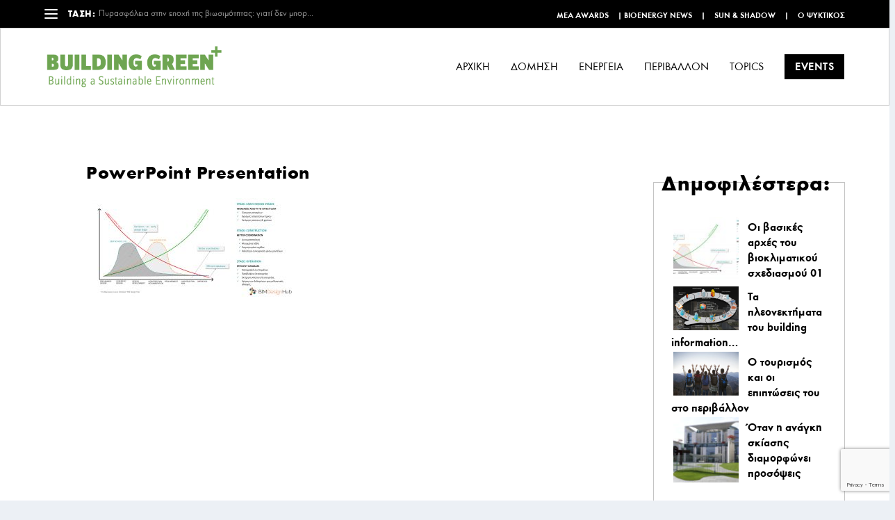

--- FILE ---
content_type: text/html; charset=UTF-8
request_url: https://buildinggreen.gr/i-axia-tou-vim-gia-tous-idioktites-ton-kataskevastikon-ergon/powerpoint-presentation/
body_size: 15394
content:
<!DOCTYPE html>
<!--[if IE 6]>
<html id="ie6" lang="el">
<![endif]-->
<!--[if IE 7]>
<html id="ie7" lang="el">
<![endif]-->
<!--[if IE 8]>
<html id="ie8" lang="el">
<![endif]-->
<!--[if !(IE 6) | !(IE 7) | !(IE 8)  ]><!-->
<html lang="el">
<!--<![endif]-->
<head>
	<meta charset="UTF-8" />
			
	<meta http-equiv="X-UA-Compatible" content="IE=edge">
	<link rel="pingback" href="https://buildinggreen.gr/xmlrpc.php" />

		<!--[if lt IE 9]>
	<script src="https://buildinggreen.gr/wp-content/themes/Extra/scripts/ext/html5.js" type="text/javascript"></script>
	<![endif]-->

	<script type="text/javascript">
		document.documentElement.className = 'js';
	</script>

	<meta name='robots' content='index, follow, max-image-preview:large, max-snippet:-1, max-video-preview:-1' />

	<!-- This site is optimized with the Yoast SEO plugin v25.3.1 - https://yoast.com/wordpress/plugins/seo/ -->
	<title>PowerPoint Presentation - Building Green</title>
	<link rel="canonical" href="https://buildinggreen.gr/i-axia-tou-vim-gia-tous-idioktites-ton-kataskevastikon-ergon/powerpoint-presentation/" />
	<meta property="og:locale" content="el_GR" />
	<meta property="og:type" content="article" />
	<meta property="og:title" content="PowerPoint Presentation - Building Green" />
	<meta property="og:url" content="https://buildinggreen.gr/i-axia-tou-vim-gia-tous-idioktites-ton-kataskevastikon-ergon/powerpoint-presentation/" />
	<meta property="og:site_name" content="Building Green" />
	<meta property="article:publisher" content="https://www.facebook.com/bgreenmag/" />
	<meta property="og:image" content="https://buildinggreen.gr/i-axia-tou-vim-gia-tous-idioktites-ton-kataskevastikon-ergon/powerpoint-presentation" />
	<meta property="og:image:width" content="2560" />
	<meta property="og:image:height" content="1210" />
	<meta property="og:image:type" content="image/jpeg" />
	<script type="application/ld+json" class="yoast-schema-graph">{"@context":"https://schema.org","@graph":[{"@type":"WebPage","@id":"https://buildinggreen.gr/i-axia-tou-vim-gia-tous-idioktites-ton-kataskevastikon-ergon/powerpoint-presentation/","url":"https://buildinggreen.gr/i-axia-tou-vim-gia-tous-idioktites-ton-kataskevastikon-ergon/powerpoint-presentation/","name":"PowerPoint Presentation - Building Green","isPartOf":{"@id":"https://buildinggreen.gr/#website"},"primaryImageOfPage":{"@id":"https://buildinggreen.gr/i-axia-tou-vim-gia-tous-idioktites-ton-kataskevastikon-ergon/powerpoint-presentation/#primaryimage"},"image":{"@id":"https://buildinggreen.gr/i-axia-tou-vim-gia-tous-idioktites-ton-kataskevastikon-ergon/powerpoint-presentation/#primaryimage"},"thumbnailUrl":"https://buildinggreen.gr/wp-content/uploads/2020/03/CAD-vs-BIM-workflow-for-owners_-breakwithanarchitect-scaled.jpg","datePublished":"2020-03-11T13:30:08+00:00","breadcrumb":{"@id":"https://buildinggreen.gr/i-axia-tou-vim-gia-tous-idioktites-ton-kataskevastikon-ergon/powerpoint-presentation/#breadcrumb"},"inLanguage":"el","potentialAction":[{"@type":"ReadAction","target":["https://buildinggreen.gr/i-axia-tou-vim-gia-tous-idioktites-ton-kataskevastikon-ergon/powerpoint-presentation/"]}]},{"@type":"ImageObject","inLanguage":"el","@id":"https://buildinggreen.gr/i-axia-tou-vim-gia-tous-idioktites-ton-kataskevastikon-ergon/powerpoint-presentation/#primaryimage","url":"https://buildinggreen.gr/wp-content/uploads/2020/03/CAD-vs-BIM-workflow-for-owners_-breakwithanarchitect-scaled.jpg","contentUrl":"https://buildinggreen.gr/wp-content/uploads/2020/03/CAD-vs-BIM-workflow-for-owners_-breakwithanarchitect-scaled.jpg","width":2560,"height":1210},{"@type":"BreadcrumbList","@id":"https://buildinggreen.gr/i-axia-tou-vim-gia-tous-idioktites-ton-kataskevastikon-ergon/powerpoint-presentation/#breadcrumb","itemListElement":[{"@type":"ListItem","position":1,"name":"Home","item":"https://buildinggreen.gr/"},{"@type":"ListItem","position":2,"name":"Η αξία του ΒΙΜ για τους ιδιοκτήτες των κατασκευαστικών έργων","item":"https://buildinggreen.gr/i-axia-tou-vim-gia-tous-idioktites-ton-kataskevastikon-ergon/"},{"@type":"ListItem","position":3,"name":"PowerPoint Presentation"}]},{"@type":"WebSite","@id":"https://buildinggreen.gr/#website","url":"https://buildinggreen.gr/","name":"Building Green Magazine","description":"ΔΟΜΗΣΗ-ΕΝΕΡΓΕΙΑ-ΠΕΡΙΒΑΛΛΟΝ","publisher":{"@id":"https://buildinggreen.gr/#organization"},"potentialAction":[{"@type":"SearchAction","target":{"@type":"EntryPoint","urlTemplate":"https://buildinggreen.gr/?s={search_term_string}"},"query-input":{"@type":"PropertyValueSpecification","valueRequired":true,"valueName":"search_term_string"}}],"inLanguage":"el"},{"@type":"Organization","@id":"https://buildinggreen.gr/#organization","name":"Building Green Magazine","url":"https://buildinggreen.gr/","logo":{"@type":"ImageObject","inLanguage":"el","@id":"https://buildinggreen.gr/#/schema/logo/image/","url":"https://buildinggreen.gr/wp-content/uploads/2015/04/buildinggreenlogo.png","contentUrl":"https://buildinggreen.gr/wp-content/uploads/2015/04/buildinggreenlogo.png","width":401,"height":107,"caption":"Building Green Magazine"},"image":{"@id":"https://buildinggreen.gr/#/schema/logo/image/"},"sameAs":["https://www.facebook.com/bgreenmag/","https://x.com/BuildingGreenGR","https://www.linkedin.com/showcase/building-green-magazine"]}]}</script>
	<!-- / Yoast SEO plugin. -->


<link rel='dns-prefetch' href='//fonts.googleapis.com' />
<link rel="alternate" type="application/rss+xml" title="Ροή RSS &raquo; Building Green" href="https://buildinggreen.gr/feed/" />
<link rel="alternate" type="application/rss+xml" title="Ροή Σχολίων &raquo; Building Green" href="https://buildinggreen.gr/comments/feed/" />
<link rel="alternate" type="application/rss+xml" title="Ροή Σχολίων Building Green &raquo; PowerPoint Presentation" href="https://buildinggreen.gr/i-axia-tou-vim-gia-tous-idioktites-ton-kataskevastikon-ergon/powerpoint-presentation/feed/" />
<script type="text/javascript">
/* <![CDATA[ */
window._wpemojiSettings = {"baseUrl":"https:\/\/s.w.org\/images\/core\/emoji\/15.1.0\/72x72\/","ext":".png","svgUrl":"https:\/\/s.w.org\/images\/core\/emoji\/15.1.0\/svg\/","svgExt":".svg","source":{"concatemoji":"https:\/\/buildinggreen.gr\/wp-includes\/js\/wp-emoji-release.min.js?ver=e1bc48e55e1212d21ec4a89438857102"}};
/*! This file is auto-generated */
!function(i,n){var o,s,e;function c(e){try{var t={supportTests:e,timestamp:(new Date).valueOf()};sessionStorage.setItem(o,JSON.stringify(t))}catch(e){}}function p(e,t,n){e.clearRect(0,0,e.canvas.width,e.canvas.height),e.fillText(t,0,0);var t=new Uint32Array(e.getImageData(0,0,e.canvas.width,e.canvas.height).data),r=(e.clearRect(0,0,e.canvas.width,e.canvas.height),e.fillText(n,0,0),new Uint32Array(e.getImageData(0,0,e.canvas.width,e.canvas.height).data));return t.every(function(e,t){return e===r[t]})}function u(e,t,n){switch(t){case"flag":return n(e,"\ud83c\udff3\ufe0f\u200d\u26a7\ufe0f","\ud83c\udff3\ufe0f\u200b\u26a7\ufe0f")?!1:!n(e,"\ud83c\uddfa\ud83c\uddf3","\ud83c\uddfa\u200b\ud83c\uddf3")&&!n(e,"\ud83c\udff4\udb40\udc67\udb40\udc62\udb40\udc65\udb40\udc6e\udb40\udc67\udb40\udc7f","\ud83c\udff4\u200b\udb40\udc67\u200b\udb40\udc62\u200b\udb40\udc65\u200b\udb40\udc6e\u200b\udb40\udc67\u200b\udb40\udc7f");case"emoji":return!n(e,"\ud83d\udc26\u200d\ud83d\udd25","\ud83d\udc26\u200b\ud83d\udd25")}return!1}function f(e,t,n){var r="undefined"!=typeof WorkerGlobalScope&&self instanceof WorkerGlobalScope?new OffscreenCanvas(300,150):i.createElement("canvas"),a=r.getContext("2d",{willReadFrequently:!0}),o=(a.textBaseline="top",a.font="600 32px Arial",{});return e.forEach(function(e){o[e]=t(a,e,n)}),o}function t(e){var t=i.createElement("script");t.src=e,t.defer=!0,i.head.appendChild(t)}"undefined"!=typeof Promise&&(o="wpEmojiSettingsSupports",s=["flag","emoji"],n.supports={everything:!0,everythingExceptFlag:!0},e=new Promise(function(e){i.addEventListener("DOMContentLoaded",e,{once:!0})}),new Promise(function(t){var n=function(){try{var e=JSON.parse(sessionStorage.getItem(o));if("object"==typeof e&&"number"==typeof e.timestamp&&(new Date).valueOf()<e.timestamp+604800&&"object"==typeof e.supportTests)return e.supportTests}catch(e){}return null}();if(!n){if("undefined"!=typeof Worker&&"undefined"!=typeof OffscreenCanvas&&"undefined"!=typeof URL&&URL.createObjectURL&&"undefined"!=typeof Blob)try{var e="postMessage("+f.toString()+"("+[JSON.stringify(s),u.toString(),p.toString()].join(",")+"));",r=new Blob([e],{type:"text/javascript"}),a=new Worker(URL.createObjectURL(r),{name:"wpTestEmojiSupports"});return void(a.onmessage=function(e){c(n=e.data),a.terminate(),t(n)})}catch(e){}c(n=f(s,u,p))}t(n)}).then(function(e){for(var t in e)n.supports[t]=e[t],n.supports.everything=n.supports.everything&&n.supports[t],"flag"!==t&&(n.supports.everythingExceptFlag=n.supports.everythingExceptFlag&&n.supports[t]);n.supports.everythingExceptFlag=n.supports.everythingExceptFlag&&!n.supports.flag,n.DOMReady=!1,n.readyCallback=function(){n.DOMReady=!0}}).then(function(){return e}).then(function(){var e;n.supports.everything||(n.readyCallback(),(e=n.source||{}).concatemoji?t(e.concatemoji):e.wpemoji&&e.twemoji&&(t(e.twemoji),t(e.wpemoji)))}))}((window,document),window._wpemojiSettings);
/* ]]> */
</script>
<meta content="Pinged Extra Child Theme v.1" name="generator"/><link rel='stylesheet' id='bxslider-css-css' href='https://buildinggreen.gr/wp-content/plugins/kiwi-logo-carousel/third-party/jquery.bxslider/jquery.bxslider.css?ver=e1bc48e55e1212d21ec4a89438857102' type='text/css' media='' />
<link rel='stylesheet' id='kiwi-logo-carousel-styles-css' href='https://buildinggreen.gr/wp-content/plugins/kiwi-logo-carousel/custom-styles.css?ver=e1bc48e55e1212d21ec4a89438857102' type='text/css' media='' />
<style id='wp-emoji-styles-inline-css' type='text/css'>

	img.wp-smiley, img.emoji {
		display: inline !important;
		border: none !important;
		box-shadow: none !important;
		height: 1em !important;
		width: 1em !important;
		margin: 0 0.07em !important;
		vertical-align: -0.1em !important;
		background: none !important;
		padding: 0 !important;
	}
</style>
<link rel='stylesheet' id='wp-block-library-css' href='https://buildinggreen.gr/wp-includes/css/dist/block-library/style.min.css?ver=e1bc48e55e1212d21ec4a89438857102' type='text/css' media='all' />
<style id='wp-block-library-theme-inline-css' type='text/css'>
.wp-block-audio :where(figcaption){color:#555;font-size:13px;text-align:center}.is-dark-theme .wp-block-audio :where(figcaption){color:#ffffffa6}.wp-block-audio{margin:0 0 1em}.wp-block-code{border:1px solid #ccc;border-radius:4px;font-family:Menlo,Consolas,monaco,monospace;padding:.8em 1em}.wp-block-embed :where(figcaption){color:#555;font-size:13px;text-align:center}.is-dark-theme .wp-block-embed :where(figcaption){color:#ffffffa6}.wp-block-embed{margin:0 0 1em}.blocks-gallery-caption{color:#555;font-size:13px;text-align:center}.is-dark-theme .blocks-gallery-caption{color:#ffffffa6}:root :where(.wp-block-image figcaption){color:#555;font-size:13px;text-align:center}.is-dark-theme :root :where(.wp-block-image figcaption){color:#ffffffa6}.wp-block-image{margin:0 0 1em}.wp-block-pullquote{border-bottom:4px solid;border-top:4px solid;color:currentColor;margin-bottom:1.75em}.wp-block-pullquote cite,.wp-block-pullquote footer,.wp-block-pullquote__citation{color:currentColor;font-size:.8125em;font-style:normal;text-transform:uppercase}.wp-block-quote{border-left:.25em solid;margin:0 0 1.75em;padding-left:1em}.wp-block-quote cite,.wp-block-quote footer{color:currentColor;font-size:.8125em;font-style:normal;position:relative}.wp-block-quote:where(.has-text-align-right){border-left:none;border-right:.25em solid;padding-left:0;padding-right:1em}.wp-block-quote:where(.has-text-align-center){border:none;padding-left:0}.wp-block-quote.is-large,.wp-block-quote.is-style-large,.wp-block-quote:where(.is-style-plain){border:none}.wp-block-search .wp-block-search__label{font-weight:700}.wp-block-search__button{border:1px solid #ccc;padding:.375em .625em}:where(.wp-block-group.has-background){padding:1.25em 2.375em}.wp-block-separator.has-css-opacity{opacity:.4}.wp-block-separator{border:none;border-bottom:2px solid;margin-left:auto;margin-right:auto}.wp-block-separator.has-alpha-channel-opacity{opacity:1}.wp-block-separator:not(.is-style-wide):not(.is-style-dots){width:100px}.wp-block-separator.has-background:not(.is-style-dots){border-bottom:none;height:1px}.wp-block-separator.has-background:not(.is-style-wide):not(.is-style-dots){height:2px}.wp-block-table{margin:0 0 1em}.wp-block-table td,.wp-block-table th{word-break:normal}.wp-block-table :where(figcaption){color:#555;font-size:13px;text-align:center}.is-dark-theme .wp-block-table :where(figcaption){color:#ffffffa6}.wp-block-video :where(figcaption){color:#555;font-size:13px;text-align:center}.is-dark-theme .wp-block-video :where(figcaption){color:#ffffffa6}.wp-block-video{margin:0 0 1em}:root :where(.wp-block-template-part.has-background){margin-bottom:0;margin-top:0;padding:1.25em 2.375em}
</style>
<link rel='stylesheet' id='mailster-form-style-css' href='https://buildinggreen.gr/wp-content/plugins/mailster/build/form/style-index.css?ver=e1bc48e55e1212d21ec4a89438857102' type='text/css' media='all' />
<style id='global-styles-inline-css' type='text/css'>
:root{--wp--preset--aspect-ratio--square: 1;--wp--preset--aspect-ratio--4-3: 4/3;--wp--preset--aspect-ratio--3-4: 3/4;--wp--preset--aspect-ratio--3-2: 3/2;--wp--preset--aspect-ratio--2-3: 2/3;--wp--preset--aspect-ratio--16-9: 16/9;--wp--preset--aspect-ratio--9-16: 9/16;--wp--preset--color--black: #000000;--wp--preset--color--cyan-bluish-gray: #abb8c3;--wp--preset--color--white: #ffffff;--wp--preset--color--pale-pink: #f78da7;--wp--preset--color--vivid-red: #cf2e2e;--wp--preset--color--luminous-vivid-orange: #ff6900;--wp--preset--color--luminous-vivid-amber: #fcb900;--wp--preset--color--light-green-cyan: #7bdcb5;--wp--preset--color--vivid-green-cyan: #00d084;--wp--preset--color--pale-cyan-blue: #8ed1fc;--wp--preset--color--vivid-cyan-blue: #0693e3;--wp--preset--color--vivid-purple: #9b51e0;--wp--preset--gradient--vivid-cyan-blue-to-vivid-purple: linear-gradient(135deg,rgba(6,147,227,1) 0%,rgb(155,81,224) 100%);--wp--preset--gradient--light-green-cyan-to-vivid-green-cyan: linear-gradient(135deg,rgb(122,220,180) 0%,rgb(0,208,130) 100%);--wp--preset--gradient--luminous-vivid-amber-to-luminous-vivid-orange: linear-gradient(135deg,rgba(252,185,0,1) 0%,rgba(255,105,0,1) 100%);--wp--preset--gradient--luminous-vivid-orange-to-vivid-red: linear-gradient(135deg,rgba(255,105,0,1) 0%,rgb(207,46,46) 100%);--wp--preset--gradient--very-light-gray-to-cyan-bluish-gray: linear-gradient(135deg,rgb(238,238,238) 0%,rgb(169,184,195) 100%);--wp--preset--gradient--cool-to-warm-spectrum: linear-gradient(135deg,rgb(74,234,220) 0%,rgb(151,120,209) 20%,rgb(207,42,186) 40%,rgb(238,44,130) 60%,rgb(251,105,98) 80%,rgb(254,248,76) 100%);--wp--preset--gradient--blush-light-purple: linear-gradient(135deg,rgb(255,206,236) 0%,rgb(152,150,240) 100%);--wp--preset--gradient--blush-bordeaux: linear-gradient(135deg,rgb(254,205,165) 0%,rgb(254,45,45) 50%,rgb(107,0,62) 100%);--wp--preset--gradient--luminous-dusk: linear-gradient(135deg,rgb(255,203,112) 0%,rgb(199,81,192) 50%,rgb(65,88,208) 100%);--wp--preset--gradient--pale-ocean: linear-gradient(135deg,rgb(255,245,203) 0%,rgb(182,227,212) 50%,rgb(51,167,181) 100%);--wp--preset--gradient--electric-grass: linear-gradient(135deg,rgb(202,248,128) 0%,rgb(113,206,126) 100%);--wp--preset--gradient--midnight: linear-gradient(135deg,rgb(2,3,129) 0%,rgb(40,116,252) 100%);--wp--preset--font-size--small: 13px;--wp--preset--font-size--medium: 20px;--wp--preset--font-size--large: 36px;--wp--preset--font-size--x-large: 42px;--wp--preset--spacing--20: 0.44rem;--wp--preset--spacing--30: 0.67rem;--wp--preset--spacing--40: 1rem;--wp--preset--spacing--50: 1.5rem;--wp--preset--spacing--60: 2.25rem;--wp--preset--spacing--70: 3.38rem;--wp--preset--spacing--80: 5.06rem;--wp--preset--shadow--natural: 6px 6px 9px rgba(0, 0, 0, 0.2);--wp--preset--shadow--deep: 12px 12px 50px rgba(0, 0, 0, 0.4);--wp--preset--shadow--sharp: 6px 6px 0px rgba(0, 0, 0, 0.2);--wp--preset--shadow--outlined: 6px 6px 0px -3px rgba(255, 255, 255, 1), 6px 6px rgba(0, 0, 0, 1);--wp--preset--shadow--crisp: 6px 6px 0px rgba(0, 0, 0, 1);}:root { --wp--style--global--content-size: 856px;--wp--style--global--wide-size: 1280px; }:where(body) { margin: 0; }.wp-site-blocks > .alignleft { float: left; margin-right: 2em; }.wp-site-blocks > .alignright { float: right; margin-left: 2em; }.wp-site-blocks > .aligncenter { justify-content: center; margin-left: auto; margin-right: auto; }:where(.is-layout-flex){gap: 0.5em;}:where(.is-layout-grid){gap: 0.5em;}.is-layout-flow > .alignleft{float: left;margin-inline-start: 0;margin-inline-end: 2em;}.is-layout-flow > .alignright{float: right;margin-inline-start: 2em;margin-inline-end: 0;}.is-layout-flow > .aligncenter{margin-left: auto !important;margin-right: auto !important;}.is-layout-constrained > .alignleft{float: left;margin-inline-start: 0;margin-inline-end: 2em;}.is-layout-constrained > .alignright{float: right;margin-inline-start: 2em;margin-inline-end: 0;}.is-layout-constrained > .aligncenter{margin-left: auto !important;margin-right: auto !important;}.is-layout-constrained > :where(:not(.alignleft):not(.alignright):not(.alignfull)){max-width: var(--wp--style--global--content-size);margin-left: auto !important;margin-right: auto !important;}.is-layout-constrained > .alignwide{max-width: var(--wp--style--global--wide-size);}body .is-layout-flex{display: flex;}.is-layout-flex{flex-wrap: wrap;align-items: center;}.is-layout-flex > :is(*, div){margin: 0;}body .is-layout-grid{display: grid;}.is-layout-grid > :is(*, div){margin: 0;}body{padding-top: 0px;padding-right: 0px;padding-bottom: 0px;padding-left: 0px;}:root :where(.wp-element-button, .wp-block-button__link){background-color: #32373c;border-width: 0;color: #fff;font-family: inherit;font-size: inherit;line-height: inherit;padding: calc(0.667em + 2px) calc(1.333em + 2px);text-decoration: none;}.has-black-color{color: var(--wp--preset--color--black) !important;}.has-cyan-bluish-gray-color{color: var(--wp--preset--color--cyan-bluish-gray) !important;}.has-white-color{color: var(--wp--preset--color--white) !important;}.has-pale-pink-color{color: var(--wp--preset--color--pale-pink) !important;}.has-vivid-red-color{color: var(--wp--preset--color--vivid-red) !important;}.has-luminous-vivid-orange-color{color: var(--wp--preset--color--luminous-vivid-orange) !important;}.has-luminous-vivid-amber-color{color: var(--wp--preset--color--luminous-vivid-amber) !important;}.has-light-green-cyan-color{color: var(--wp--preset--color--light-green-cyan) !important;}.has-vivid-green-cyan-color{color: var(--wp--preset--color--vivid-green-cyan) !important;}.has-pale-cyan-blue-color{color: var(--wp--preset--color--pale-cyan-blue) !important;}.has-vivid-cyan-blue-color{color: var(--wp--preset--color--vivid-cyan-blue) !important;}.has-vivid-purple-color{color: var(--wp--preset--color--vivid-purple) !important;}.has-black-background-color{background-color: var(--wp--preset--color--black) !important;}.has-cyan-bluish-gray-background-color{background-color: var(--wp--preset--color--cyan-bluish-gray) !important;}.has-white-background-color{background-color: var(--wp--preset--color--white) !important;}.has-pale-pink-background-color{background-color: var(--wp--preset--color--pale-pink) !important;}.has-vivid-red-background-color{background-color: var(--wp--preset--color--vivid-red) !important;}.has-luminous-vivid-orange-background-color{background-color: var(--wp--preset--color--luminous-vivid-orange) !important;}.has-luminous-vivid-amber-background-color{background-color: var(--wp--preset--color--luminous-vivid-amber) !important;}.has-light-green-cyan-background-color{background-color: var(--wp--preset--color--light-green-cyan) !important;}.has-vivid-green-cyan-background-color{background-color: var(--wp--preset--color--vivid-green-cyan) !important;}.has-pale-cyan-blue-background-color{background-color: var(--wp--preset--color--pale-cyan-blue) !important;}.has-vivid-cyan-blue-background-color{background-color: var(--wp--preset--color--vivid-cyan-blue) !important;}.has-vivid-purple-background-color{background-color: var(--wp--preset--color--vivid-purple) !important;}.has-black-border-color{border-color: var(--wp--preset--color--black) !important;}.has-cyan-bluish-gray-border-color{border-color: var(--wp--preset--color--cyan-bluish-gray) !important;}.has-white-border-color{border-color: var(--wp--preset--color--white) !important;}.has-pale-pink-border-color{border-color: var(--wp--preset--color--pale-pink) !important;}.has-vivid-red-border-color{border-color: var(--wp--preset--color--vivid-red) !important;}.has-luminous-vivid-orange-border-color{border-color: var(--wp--preset--color--luminous-vivid-orange) !important;}.has-luminous-vivid-amber-border-color{border-color: var(--wp--preset--color--luminous-vivid-amber) !important;}.has-light-green-cyan-border-color{border-color: var(--wp--preset--color--light-green-cyan) !important;}.has-vivid-green-cyan-border-color{border-color: var(--wp--preset--color--vivid-green-cyan) !important;}.has-pale-cyan-blue-border-color{border-color: var(--wp--preset--color--pale-cyan-blue) !important;}.has-vivid-cyan-blue-border-color{border-color: var(--wp--preset--color--vivid-cyan-blue) !important;}.has-vivid-purple-border-color{border-color: var(--wp--preset--color--vivid-purple) !important;}.has-vivid-cyan-blue-to-vivid-purple-gradient-background{background: var(--wp--preset--gradient--vivid-cyan-blue-to-vivid-purple) !important;}.has-light-green-cyan-to-vivid-green-cyan-gradient-background{background: var(--wp--preset--gradient--light-green-cyan-to-vivid-green-cyan) !important;}.has-luminous-vivid-amber-to-luminous-vivid-orange-gradient-background{background: var(--wp--preset--gradient--luminous-vivid-amber-to-luminous-vivid-orange) !important;}.has-luminous-vivid-orange-to-vivid-red-gradient-background{background: var(--wp--preset--gradient--luminous-vivid-orange-to-vivid-red) !important;}.has-very-light-gray-to-cyan-bluish-gray-gradient-background{background: var(--wp--preset--gradient--very-light-gray-to-cyan-bluish-gray) !important;}.has-cool-to-warm-spectrum-gradient-background{background: var(--wp--preset--gradient--cool-to-warm-spectrum) !important;}.has-blush-light-purple-gradient-background{background: var(--wp--preset--gradient--blush-light-purple) !important;}.has-blush-bordeaux-gradient-background{background: var(--wp--preset--gradient--blush-bordeaux) !important;}.has-luminous-dusk-gradient-background{background: var(--wp--preset--gradient--luminous-dusk) !important;}.has-pale-ocean-gradient-background{background: var(--wp--preset--gradient--pale-ocean) !important;}.has-electric-grass-gradient-background{background: var(--wp--preset--gradient--electric-grass) !important;}.has-midnight-gradient-background{background: var(--wp--preset--gradient--midnight) !important;}.has-small-font-size{font-size: var(--wp--preset--font-size--small) !important;}.has-medium-font-size{font-size: var(--wp--preset--font-size--medium) !important;}.has-large-font-size{font-size: var(--wp--preset--font-size--large) !important;}.has-x-large-font-size{font-size: var(--wp--preset--font-size--x-large) !important;}
:where(.wp-block-post-template.is-layout-flex){gap: 1.25em;}:where(.wp-block-post-template.is-layout-grid){gap: 1.25em;}
:where(.wp-block-columns.is-layout-flex){gap: 2em;}:where(.wp-block-columns.is-layout-grid){gap: 2em;}
:root :where(.wp-block-pullquote){font-size: 1.5em;line-height: 1.6;}
</style>
<link rel='stylesheet' id='contact-form-7-css' href='https://buildinggreen.gr/wp-content/plugins/contact-form-7/includes/css/styles.css?ver=6.0.6' type='text/css' media='all' />
<link rel='stylesheet' id='ple-style-css' href='https://buildinggreen.gr/wp-content/plugins/page-loading-effects/assets/css/style.css?ver=1.0.0' type='text/css' media='all' />
<link rel='stylesheet' id='social-icons-general-css' href='//buildinggreen.gr/wp-content/plugins/social-icons/assets/css/social-icons.css?ver=1.7.4' type='text/css' media='all' />
<link rel='stylesheet' id='tptn-style-left-thumbs-css' href='https://buildinggreen.gr/wp-content/plugins/top-10/css/left-thumbs.min.css?ver=4.1.1' type='text/css' media='all' />
<style id='tptn-style-left-thumbs-inline-css' type='text/css'>

			.tptn-left-thumbs a {
				width: 100px;
				height: 100px;
				text-decoration: none;
			}
			.tptn-left-thumbs img {
				width: 100px;
				max-height: 100px;
				margin: auto;
			}
			.tptn-left-thumbs .tptn_title {
				width: 100%;
			}
			
</style>
<link rel='stylesheet' id='extra-fonts-css' href='https://fonts.googleapis.com/css?family=Open+Sans:300italic,400italic,600italic,700italic,800italic,400,300,600,700,800&#038;subset=latin,latin-ext' type='text/css' media='all' />
<link rel='stylesheet' id='fo-fonts-declaration-css' href='https://buildinggreen.gr/wp-content/uploads/font-organizer/fo-declarations.css?ver=e1bc48e55e1212d21ec4a89438857102' type='text/css' media='all' />
<link rel='stylesheet' id='fo-fonts-elements-css' href='https://buildinggreen.gr/wp-content/uploads/font-organizer/fo-elements.css?ver=e1bc48e55e1212d21ec4a89438857102' type='text/css' media='all' />
<link rel='stylesheet' id='extra-style-parent-css' href='https://buildinggreen.gr/wp-content/themes/Extra/style-static.min.css?ver=4.27.4' type='text/css' media='all' />
<link rel='stylesheet' id='extra-style-css' href='https://buildinggreen.gr/wp-content/themes/child%20thema%20Extra%EF%80%A8/style.css?ver=4.27.4' type='text/css' media='all' />
<!--n2css--><!--n2js--><script type="text/javascript" src="https://buildinggreen.gr/wp-includes/js/jquery/jquery.min.js?ver=3.7.1" id="jquery-core-js"></script>
<script type="text/javascript" src="https://buildinggreen.gr/wp-includes/js/jquery/jquery-migrate.min.js?ver=3.4.1" id="jquery-migrate-js"></script>
<script type="text/javascript" src="https://buildinggreen.gr/wp-content/plugins/page-loading-effects/assets/js/ple.preloader.min.js?ver=e1bc48e55e1212d21ec4a89438857102" id="ple-script-js"></script>
<link rel="https://api.w.org/" href="https://buildinggreen.gr/wp-json/" /><link rel="alternate" title="JSON" type="application/json" href="https://buildinggreen.gr/wp-json/wp/v2/media/8546" /><link rel="EditURI" type="application/rsd+xml" title="RSD" href="https://buildinggreen.gr/xmlrpc.php?rsd" />
<link rel="alternate" title="oEmbed (JSON)" type="application/json+oembed" href="https://buildinggreen.gr/wp-json/oembed/1.0/embed?url=https%3A%2F%2Fbuildinggreen.gr%2Fi-axia-tou-vim-gia-tous-idioktites-ton-kataskevastikon-ergon%2Fpowerpoint-presentation%2F" />
<link rel="alternate" title="oEmbed (XML)" type="text/xml+oembed" href="https://buildinggreen.gr/wp-json/oembed/1.0/embed?url=https%3A%2F%2Fbuildinggreen.gr%2Fi-axia-tou-vim-gia-tous-idioktites-ton-kataskevastikon-ergon%2Fpowerpoint-presentation%2F&#038;format=xml" />

<!-- This site is using AdRotate v5.17 to display their advertisements - https://ajdg.solutions/ -->
<!-- AdRotate CSS -->
<style type="text/css" media="screen">
	.g { margin:0px; padding:0px; overflow:hidden; line-height:1; zoom:1; }
	.g img { height:auto; }
	.g-col { position:relative; float:left; }
	.g-col:first-child { margin-left: 0; }
	.g-col:last-child { margin-right: 0; }
	.g-2 { margin:0px 0px 0px 0px;width:100%; max-width:400px; height:100%; max-height:125px; }
	.g-3 { margin:0px 0px 0px 0px;width:100%; max-width:400px; height:100%; max-height:125px; }
	.g-4 {  margin: 0 auto; }
	@media only screen and (max-width: 480px) {
		.g-col, .g-dyn, .g-single { width:100%; margin-left:0; margin-right:0; }
	}
</style>
<!-- /AdRotate CSS -->

<script type="text/javascript">
  plePreloader.speed = "";
  if(!plePreloader.speed){
    plePreloader.speed=4000;
  }
  plePreloader.elem = "ple-loader-wraps99";
  plePreloader.elemInner = '';
  plePreloader.kicks();
</script>
<style type="text/css">
  #ple-loader-wraps99 {
    background: #ffffff;
  }
  #ple-loader-wraps99 #ple-animates {
     background:#5aa845;}
</style>
<script type='text/javascript'>
/* <![CDATA[ */
var VPData = {"version":"3.3.15","pro":false,"__":{"couldnt_retrieve_vp":"Couldn't retrieve Visual Portfolio ID.","pswp_close":"Close (Esc)","pswp_share":"Share","pswp_fs":"Toggle fullscreen","pswp_zoom":"Zoom in\/out","pswp_prev":"Previous (arrow left)","pswp_next":"Next (arrow right)","pswp_share_fb":"Share on Facebook","pswp_share_tw":"Tweet","pswp_share_x":"X","pswp_share_pin":"Pin it","pswp_download":"Download","fancybox_close":"Close","fancybox_next":"Next","fancybox_prev":"Previous","fancybox_error":"The requested content cannot be loaded. <br \/> Please try again later.","fancybox_play_start":"Start slideshow","fancybox_play_stop":"Pause slideshow","fancybox_full_screen":"Full screen","fancybox_thumbs":"Thumbnails","fancybox_download":"Download","fancybox_share":"Share","fancybox_zoom":"Zoom"},"settingsPopupGallery":{"enable_on_wordpress_images":false,"vendor":"fancybox","deep_linking":false,"deep_linking_url_to_share_images":false,"show_arrows":true,"show_counter":true,"show_zoom_button":true,"show_fullscreen_button":true,"show_share_button":true,"show_close_button":true,"show_thumbs":true,"show_download_button":false,"show_slideshow":false,"click_to_zoom":true,"restore_focus":true},"screenSizes":[320,576,768,992,1200]};
/* ]]> */
</script>
		<noscript>
			<style type="text/css">
				.vp-portfolio__preloader-wrap{display:none}.vp-portfolio__filter-wrap,.vp-portfolio__items-wrap,.vp-portfolio__pagination-wrap,.vp-portfolio__sort-wrap{opacity:1;visibility:visible}.vp-portfolio__item .vp-portfolio__item-img noscript+img,.vp-portfolio__thumbnails-wrap{display:none}
			</style>
		</noscript>
		<style type="text/css">img.tptn_thumb {
    display: block;
    float: left;
    clear: left;
    margin-right: 10px !important;
    padding: 3px !important;
    border: 0px #CCCCCC solid !important;
    vertical-align: bottom;
    -webkit-box-shadow: 0 0px 0px rgba(0,0,0,.4) !important;
    -moz-box-shadow: 0 0px 0px rgba(0,0,0,.4) !important;
    box-shadow: 0 0px 0px rgba(0,0,0,.4) !important;
    -webkit-border-radius: 0px !important;
    -moz-border-radius: 0px !important;
    border-radius: 0px !important;
}
.tptn_posts_daily .tptn_title, .tptn_posts .tptn_title {
    font-weight: 600;
    display: block;
    padding-bottom: 0px;
    text-decoration: none;
    line-height: 1.1em;
    padding-top: 6px;
    font-size: 17px;
    line-height: 1.3em;
    color: black;
}
.tptn_date {
font-size: 14px !important;
    color: #5b5b5b;
}</style><meta name="viewport" content="width=device-width, initial-scale=1.0, maximum-scale=1.0, user-scalable=1" /><link rel="shortcut icon" href="https://buildinggreen.gr/wp-content/uploads/2018/09/favicon.png" />		<style type="text/css">
			/* If html does not have either class, do not show lazy loaded images. */
			html:not(.vp-lazyload-enabled):not(.js) .vp-lazyload {
				display: none;
			}
		</style>
		<script>
			document.documentElement.classList.add(
				'vp-lazyload-enabled'
			);
		</script>
		<script async src="https://pagead2.googlesyndication.com/pagead/js/adsbygoogle.js?client=ca-pub-7760434481494871" crossorigin="anonymous"></script>

<!-- Google tag (gtag.js) -->
<script async src="https://www.googletagmanager.com/gtag/js?id=G-GYGWQ9NQL9"></script>
<script>
  window.dataLayer = window.dataLayer || [];
  function gtag(){dataLayer.push(arguments);}
  gtag('js', new Date());

  gtag('config', 'G-GYGWQ9NQL9');
</script>

<script type="text/javascript">
jQuery(document).ready(function(){
jQuery(".read-more-button").text('περισσοτερα');
jQuery(".share-title").text('ΜΟΙΡΑΣΟΥ ΤΟ ΑΡΘΡΟ:');
jQuery(".author-box-header h3").text('Σχετικα με τον αρθρογραφο:');
jQuery(".related-posts-header h3").text('Σχετικες δημοσιευσεις:');
jQuery(".grid-nav-bottom .paginate .next").text('»');
jQuery(".grid-nav-bottom .paginate .prev").text('«');
	jQuery('.post-meta p a:contains("Design")').hide();
	jQuery('.post-meta p a:contains("Επιλεγμένα")').hide();
		jQuery('.vp-portfolio__item-meta-category a:contains("Επιλεγμένα")').hide();
jQuery('.vp-portfolio__item-meta-category a:contains("Design")').hide();
	jQuery('.post-meta a:contains("UPCOMING EVENTS")').remove();
	jQuery('.post-meta a:contains("PASSED EVENTS")').remove();

});
</script><link rel="stylesheet" id="et-extra-customizer-global-cached-inline-styles" href="https://buildinggreen.gr/wp-content/et-cache/global/et-extra-customizer-global.min.css?ver=1769075881" /></head>
<body data-rsssl=1 class="attachment wp-singular attachment-template-default single single-attachment postid-8546 attachmentid-8546 attachment-jpeg wp-theme-Extra wp-child-theme-childthemaExtra et_extra et_fixed_nav et_pb_gutters3 et_primary_nav_dropdown_animation_Default et_secondary_nav_dropdown_animation_Default with_sidebar with_sidebar_right et_includes_sidebar et-db">
	<div id="page-container" class="page-container">
				<!-- Header -->
		<header class="header left-right">
						<!-- #top-header -->
			<div id="top-header" style="">
				<div class="container">

					<!-- Secondary Nav -->
											<div id="et-secondary-nav" class="et-trending">
						
							<!-- ET Trending -->
							<div id="et-trending">

								<!-- ET Trending Button -->
								<a id="et-trending-button" href="#" title="">
									<span></span>
									<span></span>
									<span></span>
								</a>

								<!-- ET Trending Label -->
								<h4 id="et-trending-label">
									ΤΑΣΗ:								</h4>

								<!-- ET Trending Post Loop -->
								<div id='et-trending-container'>
																											<div id="et-trending-post-11619" class="et-trending-post et-trending-latest">
											<a href="https://buildinggreen.gr/pyrasfaleia-stin-epochi-tis-viosimotitas/">Πυρασφάλεια στην εποχή της βιωσιμότητας: γιατί δεν μπορ...</a>
										</div>
																			<div id="et-trending-post-1775" class="et-trending-post">
											<a href="https://buildinggreen.gr/ergaleia-vioklimatikou-sxediasmou-ktirion/">Εργαλεία βιοκλιματικού σχεδιασμού κτιρίων...</a>
										</div>
																			<div id="et-trending-post-1888" class="et-trending-post">
											<a href="https://buildinggreen.gr/thermoxromika-ylika-ston-astiko-isto-gia-exoikonomisi-energeias/">Θερμοχρωμικά υλικά στον αστικό ιστό για εξοικονόμηση εν...</a>
										</div>
																									</div>
							</div>
							
												</div>
					
					<!-- #et-info -->
					<div id="et-info">

						<div class="newmenu"><a target="_blank" style="margin-right: 10px;" href="http://mea-awards.gr/">MEA Awards</a> | <a target="_blank" style="margin-right: 10px;" href="http://bioenergynews.gr/">Bioenergy News</a> | <a target="_blank" style="margin-right: 10px;margin-left:10px;" href="http://sunandshadow.gr/">Sun & Shadow</a> | <a target="_blank" style="margin-left:10px;" href="http://opsiktikos.gr/">Ο Ψυκτικός</a></div>
						
						
						<!-- .et-top-search -->
						
						<!-- cart -->
											</div>
				</div><!-- /.container -->
			</div><!-- /#top-header -->

			
			<!-- Main Header -->
			<div id="main-header-wrapper">
				<div id="main-header" data-fixed-height="70">
					<div class="container">
					<!-- ET Ad -->
						
						
						<!-- Logo -->
						<a class="logo" href="https://buildinggreen.gr/" data-fixed-height="80">
							<img src="https://buildinggreen.gr/wp-content/uploads/2024/09/logo-building-green.png" alt="Building Green" id="logo" />
						</a>

						
						<!-- ET Navigation -->
						<div id="et-navigation" class="">
							<ul id="et-menu" class="nav"><li id="menu-item-155" class="menu-item menu-item-type-post_type menu-item-object-page menu-item-home menu-item-155"><a href="https://buildinggreen.gr/">Αρχική</a></li>
<li id="menu-item-6050" class="menu-item menu-item-type-post_type menu-item-object-page menu-item-6050"><a href="https://buildinggreen.gr/domisi/">Δόµηση</a></li>
<li id="menu-item-6053" class="menu-item menu-item-type-post_type menu-item-object-page menu-item-6053"><a href="https://buildinggreen.gr/energy/">Ενέργεια</a></li>
<li id="menu-item-6056" class="menu-item menu-item-type-post_type menu-item-object-page menu-item-6056"><a href="https://buildinggreen.gr/environment/">Περιβάλλον</a></li>
<li id="menu-item-6673" class="menu-item menu-item-type-post_type menu-item-object-page menu-item-6673"><a href="https://buildinggreen.gr/topics/">Topics</a></li>
<li id="menu-item-9110" class="menu-item menu-item-type-custom menu-item-object-custom menu-item-9110"><a target="_blank" href="https://events.buildinggreen.gr/">EVENTS</a></li>
</ul>							<div id="et-mobile-navigation">
			<span class="show-menu">
				<div class="show-menu-button">
					<span></span>
					<span></span>
					<span></span>
				</div>
				<p>Επιλέξτε Σελίδα</p>
			</span>
			<nav>
			</nav>
		</div> <!-- /#et-mobile-navigation -->						</div><!-- /#et-navigation -->
					</div><!-- /.container -->
				</div><!-- /#main-header -->
			</div><!-- /#main-header-wrapper -->

		</header>

				<div id="main-content">
		<div class="container">
		<div id="content-area" class="with_sidebar with_sidebar_right clearfix">
			<div class="et_pb_extra_column_main">
								<article id="post-8546" class="module single-post-module post-8546 attachment type-attachment status-inherit hentry">
					<div class="post-wrap">
						<h1 class="entry-title">PowerPoint Presentation</h1>
						<div class="post-content entry-content">
							<p class="attachment"><a href='https://buildinggreen.gr/wp-content/uploads/2020/03/CAD-vs-BIM-workflow-for-owners_-breakwithanarchitect-scaled.jpg'><img decoding="async" width="300" height="142" src="https://buildinggreen.gr/wp-content/uploads/2020/03/CAD-vs-BIM-workflow-for-owners_-breakwithanarchitect-300x142.jpg" class="attachment-medium size-medium" alt="" srcset="https://buildinggreen.gr/wp-content/uploads/2020/03/CAD-vs-BIM-workflow-for-owners_-breakwithanarchitect-300x142.jpg 300w, https://buildinggreen.gr/wp-content/uploads/2020/03/CAD-vs-BIM-workflow-for-owners_-breakwithanarchitect-1024x484.jpg 1024w, https://buildinggreen.gr/wp-content/uploads/2020/03/CAD-vs-BIM-workflow-for-owners_-breakwithanarchitect-545x258.jpg 545w, https://buildinggreen.gr/wp-content/uploads/2020/03/CAD-vs-BIM-workflow-for-owners_-breakwithanarchitect-768x363.jpg 768w, https://buildinggreen.gr/wp-content/uploads/2020/03/CAD-vs-BIM-workflow-for-owners_-breakwithanarchitect-500x236.jpg 500w, https://buildinggreen.gr/wp-content/uploads/2020/03/CAD-vs-BIM-workflow-for-owners_-breakwithanarchitect-800x378.jpg 800w, https://buildinggreen.gr/wp-content/uploads/2020/03/CAD-vs-BIM-workflow-for-owners_-breakwithanarchitect-1280x605.jpg 1280w, https://buildinggreen.gr/wp-content/uploads/2020/03/CAD-vs-BIM-workflow-for-owners_-breakwithanarchitect-1920x907.jpg 1920w, https://buildinggreen.gr/wp-content/uploads/2020/03/CAD-vs-BIM-workflow-for-owners_-breakwithanarchitect-1536x726.jpg 1536w, https://buildinggreen.gr/wp-content/uploads/2020/03/CAD-vs-BIM-workflow-for-owners_-breakwithanarchitect-2048x968.jpg 2048w, https://buildinggreen.gr/wp-content/uploads/2020/03/CAD-vs-BIM-workflow-for-owners_-breakwithanarchitect-1080x510.jpg 1080w" sizes="(max-width: 300px) 100vw, 300px" /></a></p>
<div class="tptn_counter" id="tptn_counter_8546">(Visited 8 times, 1 visits today)</div>													</div>
					</div><!-- /.post-wrap -->
				</article>
				
							</div><!-- /.et_pb_extra_column.et_pb_extra_column_main -->

			<div class="et_pb_extra_column_sidebar">
	<div id="custom_html-3" class="widget_text et_pb_widget widget_custom_html"><h4 class="widgettitle"> </h4><div class="textwidget custom-html-widget"><div class="tptn_posts   tptn_posts_shortcode   tptn-left-thumbs"><h3>Δημοφιλέστερα:</h3><ul><li><a href="https://buildinggreen.gr/vasikes-arxes-vioklimatikou-sxediasmou-1/"     class="tptn_link"><img loading="lazy" decoding="async"  width="100" height="100"  src="https://buildinggreen.gr/wp-content/uploads/2020/03/CAD-vs-BIM-workflow-for-owners_-breakwithanarchitect-100x100.jpg" class="tptn_featured tptn_thumb size-tptn_thumbnail" alt="Οι βασικές αρχές του βιοκλιματικού σχεδιασμού 01" title="Οι βασικές αρχές του βιοκλιματικού σχεδιασμού 01" srcset="https://buildinggreen.gr/wp-content/uploads/2020/03/CAD-vs-BIM-workflow-for-owners_-breakwithanarchitect-100x100.jpg 100w, https://buildinggreen.gr/wp-content/uploads/2020/03/CAD-vs-BIM-workflow-for-owners_-breakwithanarchitect-440x440.jpg 440w, https://buildinggreen.gr/wp-content/uploads/2020/03/CAD-vs-BIM-workflow-for-owners_-breakwithanarchitect-150x150.jpg 150w" sizes="(max-width: 100px) 100vw, 100px" /></a><span class="tptn_after_thumb"><a href="https://buildinggreen.gr/vasikes-arxes-vioklimatikou-sxediasmou-1/"     class="tptn_link"><span class="tptn_title">Οι βασικές αρχές του βιοκλιματικού σχεδιασμού 01</span></a></span></li><li><a href="https://buildinggreen.gr/ta-pleonektimata-tou-building-information-modeling-gia-tous-arxitektones/"     class="tptn_link"><img width="100" height="67" src="https://buildinggreen.gr/wp-content/uploads/2016/10/img1-1.jpg" class="tptn_featured tptn_thumb size-tptn_thumbnail" alt="img1" style="" title="Τα πλεονεκτήματα του building information modeling για τους αρχιτέκτονες" decoding="async" loading="lazy" srcset="https://buildinggreen.gr/wp-content/uploads/2016/10/img1-1.jpg 720w, https://buildinggreen.gr/wp-content/uploads/2016/10/img1-1-300x200.jpg 300w" sizes="(max-width: 100px) 100vw, 100px" srcset="https://buildinggreen.gr/wp-content/uploads/2016/10/img1-1.jpg 720w, https://buildinggreen.gr/wp-content/uploads/2016/10/img1-1-300x200.jpg 300w" /></a><span class="tptn_after_thumb"><a href="https://buildinggreen.gr/ta-pleonektimata-tou-building-information-modeling-gia-tous-arxitektones/"     class="tptn_link"><span class="tptn_title">Τα πλεονεκτήματα του building information&hellip;</span></a></span></li><li><a href="https://buildinggreen.gr/tourism-and-its-impact-on-the-climate/"     class="tptn_link"><img width="100" height="67" src="https://buildinggreen.gr/wp-content/uploads/2017/08/forbesmiddleeast_news_10481-1.jpg" class="tptn_featured tptn_thumb size-tptn_thumbnail" alt="O τουρισμός και οι επιπτώσεις του στο περιβάλλον" style="" title="O τουρισμός και οι επιπτώσεις του στο περιβάλλον" decoding="async" loading="lazy" srcset="https://buildinggreen.gr/wp-content/uploads/2017/08/forbesmiddleeast_news_10481-1.jpg 720w, https://buildinggreen.gr/wp-content/uploads/2017/08/forbesmiddleeast_news_10481-1-300x200.jpg 300w" sizes="(max-width: 100px) 100vw, 100px" srcset="https://buildinggreen.gr/wp-content/uploads/2017/08/forbesmiddleeast_news_10481-1.jpg 720w, https://buildinggreen.gr/wp-content/uploads/2017/08/forbesmiddleeast_news_10481-1-300x200.jpg 300w" /></a><span class="tptn_after_thumb"><a href="https://buildinggreen.gr/tourism-and-its-impact-on-the-climate/"     class="tptn_link"><span class="tptn_title">O τουρισμός και οι επιπτώσεις του στο περιβάλλον</span></a></span></li><li><a href="https://buildinggreen.gr/otan-i-anagki-skiasi-diamorfoni-prosopseis/"     class="tptn_link"><img width="100" height="100" src="https://buildinggreen.gr/wp-content/uploads/2015/05/Skiasi_Iliakis_prosopseis_01-100x100.jpg" class="tptn_featured tptn_thumb size-tptn_thumbnail" alt="Skiasi_Iliakis_prosopseis_01" style="" title="Όταν η ανάγκη σκίασης διαμορφώνει προσόψεις" decoding="async" loading="lazy" srcset="https://buildinggreen.gr/wp-content/uploads/2015/05/Skiasi_Iliakis_prosopseis_01-100x100.jpg 100w, https://buildinggreen.gr/wp-content/uploads/2015/05/Skiasi_Iliakis_prosopseis_01-440x440.jpg 440w, https://buildinggreen.gr/wp-content/uploads/2015/05/Skiasi_Iliakis_prosopseis_01-150x150.jpg 150w, https://buildinggreen.gr/wp-content/uploads/2015/05/Skiasi_Iliakis_prosopseis_01-180x180.jpg 180w, https://buildinggreen.gr/wp-content/uploads/2015/05/Skiasi_Iliakis_prosopseis_01-200x200.jpg 200w, https://buildinggreen.gr/wp-content/uploads/2015/05/Skiasi_Iliakis_prosopseis_01-32x32.jpg 32w, https://buildinggreen.gr/wp-content/uploads/2015/05/Skiasi_Iliakis_prosopseis_01-64x64.jpg 64w, https://buildinggreen.gr/wp-content/uploads/2015/05/Skiasi_Iliakis_prosopseis_01-96x96.jpg 96w, https://buildinggreen.gr/wp-content/uploads/2015/05/Skiasi_Iliakis_prosopseis_01-128x128.jpg 128w" sizes="(max-width: 100px) 100vw, 100px" srcset="https://buildinggreen.gr/wp-content/uploads/2015/05/Skiasi_Iliakis_prosopseis_01-100x100.jpg 100w, https://buildinggreen.gr/wp-content/uploads/2015/05/Skiasi_Iliakis_prosopseis_01-440x440.jpg 440w, https://buildinggreen.gr/wp-content/uploads/2015/05/Skiasi_Iliakis_prosopseis_01-150x150.jpg 150w, https://buildinggreen.gr/wp-content/uploads/2015/05/Skiasi_Iliakis_prosopseis_01-180x180.jpg 180w, https://buildinggreen.gr/wp-content/uploads/2015/05/Skiasi_Iliakis_prosopseis_01-200x200.jpg 200w, https://buildinggreen.gr/wp-content/uploads/2015/05/Skiasi_Iliakis_prosopseis_01-32x32.jpg 32w, https://buildinggreen.gr/wp-content/uploads/2015/05/Skiasi_Iliakis_prosopseis_01-64x64.jpg 64w, https://buildinggreen.gr/wp-content/uploads/2015/05/Skiasi_Iliakis_prosopseis_01-96x96.jpg 96w, https://buildinggreen.gr/wp-content/uploads/2015/05/Skiasi_Iliakis_prosopseis_01-128x128.jpg 128w" /></a><span class="tptn_after_thumb"><a href="https://buildinggreen.gr/otan-i-anagki-skiasi-diamorfoni-prosopseis/"     class="tptn_link"><span class="tptn_title">Όταν η ανάγκη σκίασης διαμορφώνει προσόψεις</span></a></span></li></ul><div class="tptn_clear"></div></div></div></div> <!-- end .et_pb_widget --><div id="media_image-6" class="et_pb_widget widget_media_image"><h4 class="widgettitle"> </h4><a href="https://buildinggreen.gr/"><img width="242" height="200" src="https://buildinggreen.gr/wp-content/uploads/2018/09/vertical-banner-242x200.png" class="image wp-image-5927  attachment-medium size-medium" alt="" style="max-width: 100%; height: auto;" decoding="async" loading="lazy" srcset="https://buildinggreen.gr/wp-content/uploads/2018/09/vertical-banner-242x200.png 242w, https://buildinggreen.gr/wp-content/uploads/2018/09/vertical-banner.png 302w" sizes="(max-width: 242px) 100vw, 242px" /></a></div> <!-- end .et_pb_widget --><div id="custom_html-2" class="widget_text et_pb_widget widget_custom_html"><h4 class="widgettitle">ΥΠΟΣΤΗΡΙΚΤΕΣ:</h4><div class="textwidget custom-html-widget"></div></div> <!-- end .et_pb_widget --></div>

		</div> <!-- #content-area -->
	</div> <!-- .container -->
	</div> <!-- #main-content -->

			<footer id="main-footer">
				<div class="container">
	<div class="et_pb_extra_row container-width-change-notify">
						<div class="et_pb_extra_column odd column-1">
					<div id="nav_menu-6" class="et_pb_widget widget_nav_menu"><h4 class="widgettitle">Building Green News</h4><div class="menu-building-green-news-container"><ul id="menu-building-green-news" class="menu"><li id="menu-item-6169" class="menu-item menu-item-type-custom menu-item-object-custom menu-item-6169"><a>Building Green ή αλλιώς το ηλεκτρονικό portal μέσα από το οποίο ενημερώνεστε για τη δόμηση, την ενέργεια, το περιβάλλον καθώς και όλα τα θέματα και νέα για την Αειφορία.</a></li>
</ul></div></div> <!-- end .et_pb_widget -->				</div>
								<div class="et_pb_extra_column even column-2">
					<div id="nav_menu-3" class="et_pb_widget widget_nav_menu"><h4 class="widgettitle">Γνωρίστε μας</h4><div class="menu-footer-menu-container"><ul id="menu-footer-menu" class="menu"><li id="menu-item-757" class="menu-item menu-item-type-post_type menu-item-object-page menu-item-757"><a href="https://buildinggreen.gr/profil/">Building Green</a></li>
<li id="menu-item-6134" class="menu-item menu-item-type-post_type menu-item-object-page menu-item-6134"><a href="https://buildinggreen.gr/contact-page/">Επικοινωνήστε μαζί μας</a></li>
</ul></div></div> <!-- end .et_pb_widget -->				</div>
								<div class="et_pb_extra_column odd column-3">
					<div id="nav_menu-5" class="et_pb_widget widget_nav_menu"><h4 class="widgettitle">Δείτε περισσότερα:</h4><div class="menu-contact-us-container"><ul id="menu-contact-us" class="menu"><li id="menu-item-5982" class="menu-item menu-item-type-custom menu-item-object-custom menu-item-5982"><a target="_blank" href="http://buildinggreenexpo.gr/biomass-day/">Biomass Day</a></li>
<li id="menu-item-5983" class="menu-item menu-item-type-custom menu-item-object-custom menu-item-5983"><a target="_blank" href="http://buildinggreenexpo.gr/mobility/">Smart Mobility Day</a></li>
<li id="menu-item-6146" class="menu-item menu-item-type-custom menu-item-object-custom menu-item-6146"><a target="_blank" href="http://buildinggreenexpo.gr/solar-energy/">Solar Tech Energy</a></li>
<li id="menu-item-6171" class="menu-item menu-item-type-custom menu-item-object-custom menu-item-6171"><a target="_blank" href="http://buildinggreenexpo.gr/sun-shadow2/">Sun &#038; Shadow</a></li>
</ul></div></div> <!-- end .et_pb_widget -->				</div>
								<div class="et_pb_extra_column even column-4">
					<div id="media_image-4" class="et_pb_widget widget_media_image"><h4 class="widgettitle"> </h4><a href="http://events.buildinggreen.gr/" target="_blank"><img width="300" height="76" src="https://buildinggreen.gr/wp-content/uploads/2019/05/events-white-300x76.png" class="image wp-image-7474  attachment-medium size-medium" alt="" style="max-width: 100%; height: auto;" decoding="async" loading="lazy" /></a></div> <!-- end .et_pb_widget --><div id="media_image-5" class="et_pb_widget widget_media_image"><h4 class="widgettitle"> </h4><img width="300" height="76" src="https://buildinggreen.gr/wp-content/uploads/2018/09/magazine-300x76.png" class="image wp-image-6141  attachment-medium size-medium" alt="" style="max-width: 100%; height: auto;" decoding="async" loading="lazy" srcset="https://buildinggreen.gr/wp-content/uploads/2018/09/magazine-300x76.png 300w, https://buildinggreen.gr/wp-content/uploads/2018/09/magazine.png 359w" sizes="(max-width: 300px) 100vw, 300px" /></div> <!-- end .et_pb_widget --><div id="themegrill_social_icons-2" class="et_pb_widget social-icons widget_social_icons"><h4 class="widgettitle"> </h4>		
		<ul class="social-icons-lists social-icons-greyscale icons-background-rounded centre">

			
				<li class="social-icons-list-item">
					<a href="https://www.facebook.com/bgreenmag/" target="_blank"  class="social-icon">
						<span class="socicon socicon-facebook" style="padding: 10px; font-size: 16px; background-color: #555"></span>

											</a>
				</li>

			
				<li class="social-icons-list-item">
					<a href="https://twitter.com/BuildingGreenGR" target="_blank"  class="social-icon">
						<span class="socicon socicon-twitter" style="padding: 10px; font-size: 16px; background-color: #555"></span>

											</a>
				</li>

			
		</ul>

		</div> <!-- end .et_pb_widget -->				</div>
					</div>
</div>
						<div id="footer-bottom">
					<div class="container clearfix">
										<p id="footer-info">
                            Copyright © 2024 | Created by: <a href='http://pinged.gr'>Pinged_</a>
                        </p>
						<p id="footer-links">
							<a href="https://buildinggreen.gr/privacy-policy/">ΠΟΛΙΤΙΚΗ ΑΠΟΡΡΗΤΟΥ</a> | <a href="https://buildinggreen.gr/cookies/">COOKIES</a> | <a href="https://buildinggreen.gr/disclaimer/">DISCLAIMER </a></p>
					</div>	<!-- .container -->
				</div>
			</footer> <!-- #main-footer -->
		</div> <!-- #et-main-area -->

	</div> <!-- #page-container -->
	<script type="speculationrules">
{"prefetch":[{"source":"document","where":{"and":[{"href_matches":"\/*"},{"not":{"href_matches":["\/wp-*.php","\/wp-admin\/*","\/wp-content\/uploads\/*","\/wp-content\/*","\/wp-content\/plugins\/*","\/wp-content\/themes\/child%20thema%20Extra%EF%80%A8\/*","\/wp-content\/themes\/Extra\/*","\/*\\?(.+)"]}},{"not":{"selector_matches":"a[rel~=\"nofollow\"]"}},{"not":{"selector_matches":".no-prefetch, .no-prefetch a"}}]},"eagerness":"conservative"}]}
</script>
<script>jQuery(document).ready(function(){jQuery(".kiwi-logo-carousel-default").bxSlider({mode:"horizontal",speed:500,slideMargin:0,infiniteLoop:true,hideControlOnEnd:false,captions:false,ticker:false,tickerHover:false,adaptiveHeight:false,responsive:true,pager:false,controls:true,autoControls:false,minSlides:1,maxSlides:4,moveSlides:1,slideWidth:200,auto:true,pause:4000,useCSS:false});jQuery(".kiwi-logo-carousel-main").bxSlider({mode:"horizontal",speed:500,slideMargin:0,infiniteLoop:true,hideControlOnEnd:false,captions:false,ticker:false,tickerHover:false,adaptiveHeight:false,responsive:true,pager:false,controls:true,autoControls:false,minSlides:1,maxSlides:4,moveSlides:1,slideWidth:200,auto:true,pause:4000,useCSS:false});jQuery(".kiwi-logo-carousel-carusel").bxSlider({mode:"vertical",speed:500,slideMargin:0,infiniteLoop:true,hideControlOnEnd:false,captions:false,ticker:false,tickerHover:false,adaptiveHeight:false,responsive:true,pager:false,controls:true,autoControls:false,minSlides:4,maxSlides:4,moveSlides:4,slideWidth:300,auto:true,pause:4000,useCSS:false});});</script><script type="text/javascript">
  jQuery(document).ready(function($) {
    if ($("#ple-animates").length > 0 && $("#ple-animates").css("display") != "none") {
      $(window).load(function() {   
        $("#ple-loader-wraps99").delay(450).fadeOut("slow");
        $("#ple-animates").fadeOut();         
      });
    }
  })
</script>
<script type="text/javascript" id="adrotate-groups-js-extra">
/* <![CDATA[ */
var impression_object = {"ajax_url":"https:\/\/buildinggreen.gr\/wp-admin\/admin-ajax.php"};
/* ]]> */
</script>
<script type="text/javascript" src="https://buildinggreen.gr/wp-content/plugins/adrotate/library/jquery.groups.js" id="adrotate-groups-js"></script>
<script type="text/javascript" id="adrotate-clicker-js-extra">
/* <![CDATA[ */
var click_object = {"ajax_url":"https:\/\/buildinggreen.gr\/wp-admin\/admin-ajax.php"};
/* ]]> */
</script>
<script type="text/javascript" src="https://buildinggreen.gr/wp-content/plugins/adrotate/library/jquery.clicker.js" id="adrotate-clicker-js"></script>
<script type="text/javascript" src="https://buildinggreen.gr/wp-includes/js/dist/hooks.min.js?ver=4d63a3d491d11ffd8ac6" id="wp-hooks-js"></script>
<script type="text/javascript" src="https://buildinggreen.gr/wp-includes/js/dist/i18n.min.js?ver=5e580eb46a90c2b997e6" id="wp-i18n-js"></script>
<script type="text/javascript" id="wp-i18n-js-after">
/* <![CDATA[ */
wp.i18n.setLocaleData( { 'text direction\u0004ltr': [ 'ltr' ] } );
/* ]]> */
</script>
<script type="text/javascript" src="https://buildinggreen.gr/wp-content/plugins/contact-form-7/includes/swv/js/index.js?ver=6.0.6" id="swv-js"></script>
<script type="text/javascript" id="contact-form-7-js-translations">
/* <![CDATA[ */
( function( domain, translations ) {
	var localeData = translations.locale_data[ domain ] || translations.locale_data.messages;
	localeData[""].domain = domain;
	wp.i18n.setLocaleData( localeData, domain );
} )( "contact-form-7", {"translation-revision-date":"2024-08-02 09:16:28+0000","generator":"GlotPress\/4.0.1","domain":"messages","locale_data":{"messages":{"":{"domain":"messages","plural-forms":"nplurals=2; plural=n != 1;","lang":"el_GR"},"This contact form is placed in the wrong place.":["\u0397 \u03c6\u03cc\u03c1\u03bc\u03b1 \u03b5\u03c0\u03b9\u03ba\u03bf\u03b9\u03bd\u03c9\u03bd\u03af\u03b1\u03c2 \u03b5\u03af\u03bd\u03b1\u03b9 \u03c3\u03b5 \u03bb\u03ac\u03b8\u03bf\u03c2 \u03b8\u03ad\u03c3\u03b7."],"Error:":["\u03a3\u03c6\u03ac\u03bb\u03bc\u03b1:"]}},"comment":{"reference":"includes\/js\/index.js"}} );
/* ]]> */
</script>
<script type="text/javascript" id="contact-form-7-js-before">
/* <![CDATA[ */
var wpcf7 = {
    "api": {
        "root": "https:\/\/buildinggreen.gr\/wp-json\/",
        "namespace": "contact-form-7\/v1"
    },
    "cached": 1
};
/* ]]> */
</script>
<script type="text/javascript" src="https://buildinggreen.gr/wp-content/plugins/contact-form-7/includes/js/index.js?ver=6.0.6" id="contact-form-7-js"></script>
<script type="text/javascript" id="tptn_tracker-js-extra">
/* <![CDATA[ */
var ajax_tptn_tracker = {"ajax_url":"https:\/\/buildinggreen.gr\/","top_ten_id":"8546","top_ten_blog_id":"1","activate_counter":"11","top_ten_debug":"0","tptn_rnd":"1246328487"};
/* ]]> */
</script>
<script type="text/javascript" src="https://buildinggreen.gr/wp-content/plugins/top-10/includes/js/top-10-tracker.min.js?ver=4.1.1" id="tptn_tracker-js"></script>
<script type="text/javascript" src="https://buildinggreen.gr/wp-includes/js/masonry.min.js?ver=4.2.2" id="masonry-js"></script>
<script type="text/javascript" src="https://buildinggreen.gr/wp-content/themes/Extra/includes/builder/feature/dynamic-assets/assets/js/salvattore.js?ver=4.27.4" id="salvattore-js"></script>
<script type="text/javascript" id="extra-scripts-js-extra">
/* <![CDATA[ */
var EXTRA = {"images_uri":"https:\/\/buildinggreen.gr\/wp-content\/themes\/Extra\/images\/","ajaxurl":"https:\/\/buildinggreen.gr\/wp-admin\/admin-ajax.php","your_rating":"\u0397 \u03b2\u03b1\u03b8\u03bc\u03bf\u03bb\u03bf\u03b3\u03af\u03b1 \u03c3\u03b1\u03c2:","item_in_cart_count":"%d Item in Cart","items_in_cart_count":"%d \u03b5\u03af\u03b4\u03b7 \u03c3\u03c4\u03bf \u03ba\u03b1\u03bb\u03ac\u03b8\u03b9","item_count":"%d Item","items_count":"%d \u03c3\u03c4\u03bf\u03b9\u03c7\u03b5\u03af\u03b1","rating_nonce":"133cc989cf","timeline_nonce":"7f33b6e166","blog_feed_nonce":"7524095b74","error":"\u03a0\u03b1\u03c1\u03bf\u03c5\u03c3\u03b9\u03ac\u03c3\u03c4\u03b7\u03ba\u03b5 \u03c0\u03c1\u03cc\u03b2\u03bb\u03b7\u03bc\u03b1, \u03b4\u03bf\u03ba\u03b9\u03bc\u03ac\u03c3\u03c4\u03b5 \u03be\u03b1\u03bd\u03ac.","contact_error_name_required":"\u03a4\u03bf \u03c0\u03b5\u03b4\u03af\u03bf \u03bf\u03bd\u03cc\u03bc\u03b1\u03c4\u03bf\u03c2 \u03b4\u03b5\u03bd \u03bc\u03c0\u03bf\u03c1\u03b5\u03af \u03bd\u03b1 \u03b5\u03af\u03bd\u03b1\u03b9 \u03ba\u03b5\u03bd\u03cc.","contact_error_email_required":"\u03a4\u03bf \u03c0\u03b5\u03b4\u03af\u03bf email \u03b4\u03b5\u03bd \u03bc\u03c0\u03bf\u03c1\u03b5\u03af \u03bd\u03b1 \u03b5\u03af\u03bd\u03b1\u03b9 \u03ba\u03b5\u03bd\u03cc.","contact_error_email_invalid":"\u03a0\u03b1\u03c1\u03b1\u03ba\u03b1\u03bb\u03ce \u03b5\u03b9\u03c3\u03ac\u03b3\u03b5\u03c4\u03b5 \u03bc\u03b9\u03b1 \u03ad\u03b3\u03ba\u03c5\u03c1\u03b7 \u03b4\u03b9\u03b5\u03cd\u03b8\u03c5\u03bd\u03c3\u03b7 \u03b7\u03bb\u03b5\u03ba\u03c4\u03c1\u03bf\u03bd\u03b9\u03ba\u03bf\u03cd \u03c4\u03b1\u03c7\u03c5\u03b4\u03c1\u03bf\u03bc\u03b5\u03af\u03bf\u03c5.","is_ab_testing_active":"","is_cache_plugin_active":"yes"};
var et_builder_utils_params = {"condition":{"diviTheme":false,"extraTheme":true},"scrollLocations":["app","top"],"builderScrollLocations":{"desktop":"app","tablet":"app","phone":"app"},"onloadScrollLocation":"app","builderType":"fe"};
var et_frontend_scripts = {"builderCssContainerPrefix":"#et-boc","builderCssLayoutPrefix":"#et-boc .et-l"};
var et_pb_custom = {"ajaxurl":"https:\/\/buildinggreen.gr\/wp-admin\/admin-ajax.php","images_uri":"https:\/\/buildinggreen.gr\/wp-content\/themes\/Extra\/images","builder_images_uri":"https:\/\/buildinggreen.gr\/wp-content\/themes\/Extra\/includes\/builder\/images","et_frontend_nonce":"7abe948601","subscription_failed":"\u03a0\u03b1\u03c1\u03b1\u03ba\u03b1\u03bb\u03bf\u03cd\u03bc\u03b5, \u03b5\u03bb\u03ad\u03b3\u03be\u03c4\u03b5 \u03c4\u03b1 \u03c0\u03b1\u03c1\u03b1\u03ba\u03ac\u03c4\u03c9 \u03c0\u03b5\u03b4\u03af\u03b1 \u03b3\u03b9\u03b1 \u03bd\u03b1 \u03b2\u03b5\u03b2\u03b1\u03b9\u03c9\u03b8\u03b5\u03af\u03c4\u03b5 \u03cc\u03c4\u03b9 \u03ad\u03c7\u03b5\u03c4\u03b5 \u03b5\u03b9\u03c3\u03b1\u03b3\u03ac\u03b3\u03b5\u03b9 \u03c4\u03b7 \u03c3\u03c9\u03c3\u03c4\u03ae \u03c0\u03bb\u03b7\u03c1\u03bf\u03c6\u03cc\u03c1\u03b7\u03c3\u03b7.","et_ab_log_nonce":"d82742a02c","fill_message":"\u03a0\u03b1\u03c1\u03b1\u03ba\u03b1\u03bb\u03bf\u03cd\u03bc\u03b5, \u03c3\u03c5\u03bc\u03c0\u03bb\u03b7\u03c1\u03ce\u03c3\u03c4\u03b5 \u03c4\u03b1 \u03c0\u03b1\u03c1\u03b1\u03ba\u03ac\u03c4\u03c9 \u03c0\u03b5\u03b4\u03af\u03b1:","contact_error_message":"\u03a0\u03b1\u03c1\u03b1\u03ba\u03b1\u03bb\u03bf\u03cd\u03bc\u03b5 \u03b4\u03b9\u03bf\u03c1\u03b8\u03ce\u03c3\u03c4\u03b5 \u03c4\u03b1 \u03c0\u03b1\u03c1\u03b1\u03ba\u03ac\u03c4\u03c9 \u03c3\u03c6\u03ac\u03bb\u03bc\u03b1\u03c4\u03b1:","invalid":"\u039c\u03b7 \u03ad\u03b3\u03ba\u03c5\u03c1\u03bf email","captcha":"Captcha","prev":"\u03a0\u03c1\u03bf\u03b7\u03b3","previous":"\u03a0\u03c1\u03bf\u03b7\u03b3\u03bf\u03cd\u03bc\u03b5\u03bd\u03bf","next":"\u03a4\u03b7\u03bd \u03b5\u03c0\u03cc\u03bc\u03b5\u03bd\u03b7","wrong_captcha":"\u0395\u03b9\u03c3\u03ac\u03b3\u03b1\u03c4\u03b5 \u03bb\u03ac\u03b8\u03bf\u03c2 \u03bd\u03bf\u03cd\u03bc\u03b5\u03c1\u03bf \u03c3\u03c4\u03bf captcha.","wrong_checkbox":"\u03a0\u03bb\u03b1\u03af\u03c3\u03b9\u03bf \u03b5\u03bb\u03ad\u03b3\u03c7\u03bf\u03c5","ignore_waypoints":"no","is_divi_theme_used":"","widget_search_selector":".widget_search","ab_tests":[],"is_ab_testing_active":"","page_id":"8546","unique_test_id":"","ab_bounce_rate":"5","is_cache_plugin_active":"yes","is_shortcode_tracking":"","tinymce_uri":"https:\/\/buildinggreen.gr\/wp-content\/themes\/Extra\/includes\/builder\/frontend-builder\/assets\/vendors","accent_color":"#000000","waypoints_options":[]};
var et_pb_box_shadow_elements = [];
/* ]]> */
</script>
<script type="text/javascript" src="https://buildinggreen.gr/wp-content/themes/Extra/scripts/scripts.min.js?ver=4.27.4" id="extra-scripts-js"></script>
<script type="text/javascript" src="https://buildinggreen.gr/wp-includes/js/comment-reply.min.js?ver=e1bc48e55e1212d21ec4a89438857102" id="comment-reply-js" async="async" data-wp-strategy="async"></script>
<script type="text/javascript" src="https://buildinggreen.gr/wp-content/themes/Extra/includes/builder/feature/dynamic-assets/assets/js/jquery.fitvids.js?ver=4.27.4" id="fitvids-js"></script>
<script type="text/javascript" src="https://buildinggreen.gr/wp-content/themes/Extra/includes/builder/feature/dynamic-assets/assets/js/jquery.mobile.js?ver=4.27.4" id="jquery-mobile-js"></script>
<script type="text/javascript" src="https://buildinggreen.gr/wp-content/themes/Extra/includes/builder/feature/dynamic-assets/assets/js/magnific-popup.js?ver=4.27.4" id="magnific-popup-js"></script>
<script type="text/javascript" src="https://buildinggreen.gr/wp-content/themes/Extra/includes/builder/feature/dynamic-assets/assets/js/easypiechart.js?ver=4.27.4" id="easypiechart-js"></script>
<script type="text/javascript" id="et-builder-cpt-modules-wrapper-js-extra">
/* <![CDATA[ */
var et_modules_wrapper = {"builderCssContainerPrefix":"#et-boc","builderCssLayoutPrefix":"#et-boc .et-l"};
/* ]]> */
</script>
<script type="text/javascript" src="https://buildinggreen.gr/wp-content/themes/Extra/includes/builder/scripts/cpt-modules-wrapper.js?ver=4.27.4" id="et-builder-cpt-modules-wrapper-js"></script>
<script type="text/javascript" src="https://buildinggreen.gr/wp-content/themes/Extra/core/admin/js/common.js?ver=4.27.4" id="et-core-common-js"></script>
<script type="text/javascript" src="https://www.google.com/recaptcha/api.js?render=6LfWxRUpAAAAAAljdBOCflhRaokSYSXpkWRPuD4R&amp;ver=3.0" id="google-recaptcha-js"></script>
<script type="text/javascript" src="https://buildinggreen.gr/wp-includes/js/dist/vendor/wp-polyfill.min.js?ver=3.15.0" id="wp-polyfill-js"></script>
<script type="text/javascript" id="wpcf7-recaptcha-js-before">
/* <![CDATA[ */
var wpcf7_recaptcha = {
    "sitekey": "6LfWxRUpAAAAAAljdBOCflhRaokSYSXpkWRPuD4R",
    "actions": {
        "homepage": "homepage",
        "contactform": "contactform"
    }
};
/* ]]> */
</script>
<script type="text/javascript" src="https://buildinggreen.gr/wp-content/plugins/contact-form-7/modules/recaptcha/index.js?ver=6.0.6" id="wpcf7-recaptcha-js"></script>
<script type="text/javascript" src="https://buildinggreen.gr/wp-content/plugins/kiwi-logo-carousel/third-party/jquery.bxslider/jquery.bxslider.js?ver=e1bc48e55e1212d21ec4a89438857102" id="bxslider-js"></script>
<script type="text/javascript" id="et-builder-modules-script-motion-js-extra">
/* <![CDATA[ */
var et_pb_motion_elements = {"desktop":[],"tablet":[],"phone":[]};
/* ]]> */
</script>
<script type="text/javascript" src="https://buildinggreen.gr/wp-content/themes/Extra/includes/builder/feature/dynamic-assets/assets/js/motion-effects.js?ver=4.27.4" id="et-builder-modules-script-motion-js"></script>
<script type="text/javascript" id="et-builder-modules-script-sticky-js-extra">
/* <![CDATA[ */
var et_pb_sticky_elements = [];
/* ]]> */
</script>
<script type="text/javascript" src="https://buildinggreen.gr/wp-content/themes/Extra/includes/builder/feature/dynamic-assets/assets/js/sticky-elements.js?ver=4.27.4" id="et-builder-modules-script-sticky-js"></script>
<!-- AdRotate JS -->
<script type="text/javascript">
jQuery(document).ready(function(){
if(jQuery.fn.gslider) {
	jQuery('.g-2').gslider({ groupid: 2, speed: 6000 });
	jQuery('.g-3').gslider({ groupid: 3, speed: 6000 });
}
});
</script>
<!-- /AdRotate JS -->

</body>
</html>

--- FILE ---
content_type: text/html; charset=utf-8
request_url: https://www.google.com/recaptcha/api2/anchor?ar=1&k=6LfWxRUpAAAAAAljdBOCflhRaokSYSXpkWRPuD4R&co=aHR0cHM6Ly9idWlsZGluZ2dyZWVuLmdyOjQ0Mw..&hl=en&v=PoyoqOPhxBO7pBk68S4YbpHZ&size=invisible&anchor-ms=20000&execute-ms=30000&cb=w5gfx4pnkm0t
body_size: 48629
content:
<!DOCTYPE HTML><html dir="ltr" lang="en"><head><meta http-equiv="Content-Type" content="text/html; charset=UTF-8">
<meta http-equiv="X-UA-Compatible" content="IE=edge">
<title>reCAPTCHA</title>
<style type="text/css">
/* cyrillic-ext */
@font-face {
  font-family: 'Roboto';
  font-style: normal;
  font-weight: 400;
  font-stretch: 100%;
  src: url(//fonts.gstatic.com/s/roboto/v48/KFO7CnqEu92Fr1ME7kSn66aGLdTylUAMa3GUBHMdazTgWw.woff2) format('woff2');
  unicode-range: U+0460-052F, U+1C80-1C8A, U+20B4, U+2DE0-2DFF, U+A640-A69F, U+FE2E-FE2F;
}
/* cyrillic */
@font-face {
  font-family: 'Roboto';
  font-style: normal;
  font-weight: 400;
  font-stretch: 100%;
  src: url(//fonts.gstatic.com/s/roboto/v48/KFO7CnqEu92Fr1ME7kSn66aGLdTylUAMa3iUBHMdazTgWw.woff2) format('woff2');
  unicode-range: U+0301, U+0400-045F, U+0490-0491, U+04B0-04B1, U+2116;
}
/* greek-ext */
@font-face {
  font-family: 'Roboto';
  font-style: normal;
  font-weight: 400;
  font-stretch: 100%;
  src: url(//fonts.gstatic.com/s/roboto/v48/KFO7CnqEu92Fr1ME7kSn66aGLdTylUAMa3CUBHMdazTgWw.woff2) format('woff2');
  unicode-range: U+1F00-1FFF;
}
/* greek */
@font-face {
  font-family: 'Roboto';
  font-style: normal;
  font-weight: 400;
  font-stretch: 100%;
  src: url(//fonts.gstatic.com/s/roboto/v48/KFO7CnqEu92Fr1ME7kSn66aGLdTylUAMa3-UBHMdazTgWw.woff2) format('woff2');
  unicode-range: U+0370-0377, U+037A-037F, U+0384-038A, U+038C, U+038E-03A1, U+03A3-03FF;
}
/* math */
@font-face {
  font-family: 'Roboto';
  font-style: normal;
  font-weight: 400;
  font-stretch: 100%;
  src: url(//fonts.gstatic.com/s/roboto/v48/KFO7CnqEu92Fr1ME7kSn66aGLdTylUAMawCUBHMdazTgWw.woff2) format('woff2');
  unicode-range: U+0302-0303, U+0305, U+0307-0308, U+0310, U+0312, U+0315, U+031A, U+0326-0327, U+032C, U+032F-0330, U+0332-0333, U+0338, U+033A, U+0346, U+034D, U+0391-03A1, U+03A3-03A9, U+03B1-03C9, U+03D1, U+03D5-03D6, U+03F0-03F1, U+03F4-03F5, U+2016-2017, U+2034-2038, U+203C, U+2040, U+2043, U+2047, U+2050, U+2057, U+205F, U+2070-2071, U+2074-208E, U+2090-209C, U+20D0-20DC, U+20E1, U+20E5-20EF, U+2100-2112, U+2114-2115, U+2117-2121, U+2123-214F, U+2190, U+2192, U+2194-21AE, U+21B0-21E5, U+21F1-21F2, U+21F4-2211, U+2213-2214, U+2216-22FF, U+2308-230B, U+2310, U+2319, U+231C-2321, U+2336-237A, U+237C, U+2395, U+239B-23B7, U+23D0, U+23DC-23E1, U+2474-2475, U+25AF, U+25B3, U+25B7, U+25BD, U+25C1, U+25CA, U+25CC, U+25FB, U+266D-266F, U+27C0-27FF, U+2900-2AFF, U+2B0E-2B11, U+2B30-2B4C, U+2BFE, U+3030, U+FF5B, U+FF5D, U+1D400-1D7FF, U+1EE00-1EEFF;
}
/* symbols */
@font-face {
  font-family: 'Roboto';
  font-style: normal;
  font-weight: 400;
  font-stretch: 100%;
  src: url(//fonts.gstatic.com/s/roboto/v48/KFO7CnqEu92Fr1ME7kSn66aGLdTylUAMaxKUBHMdazTgWw.woff2) format('woff2');
  unicode-range: U+0001-000C, U+000E-001F, U+007F-009F, U+20DD-20E0, U+20E2-20E4, U+2150-218F, U+2190, U+2192, U+2194-2199, U+21AF, U+21E6-21F0, U+21F3, U+2218-2219, U+2299, U+22C4-22C6, U+2300-243F, U+2440-244A, U+2460-24FF, U+25A0-27BF, U+2800-28FF, U+2921-2922, U+2981, U+29BF, U+29EB, U+2B00-2BFF, U+4DC0-4DFF, U+FFF9-FFFB, U+10140-1018E, U+10190-1019C, U+101A0, U+101D0-101FD, U+102E0-102FB, U+10E60-10E7E, U+1D2C0-1D2D3, U+1D2E0-1D37F, U+1F000-1F0FF, U+1F100-1F1AD, U+1F1E6-1F1FF, U+1F30D-1F30F, U+1F315, U+1F31C, U+1F31E, U+1F320-1F32C, U+1F336, U+1F378, U+1F37D, U+1F382, U+1F393-1F39F, U+1F3A7-1F3A8, U+1F3AC-1F3AF, U+1F3C2, U+1F3C4-1F3C6, U+1F3CA-1F3CE, U+1F3D4-1F3E0, U+1F3ED, U+1F3F1-1F3F3, U+1F3F5-1F3F7, U+1F408, U+1F415, U+1F41F, U+1F426, U+1F43F, U+1F441-1F442, U+1F444, U+1F446-1F449, U+1F44C-1F44E, U+1F453, U+1F46A, U+1F47D, U+1F4A3, U+1F4B0, U+1F4B3, U+1F4B9, U+1F4BB, U+1F4BF, U+1F4C8-1F4CB, U+1F4D6, U+1F4DA, U+1F4DF, U+1F4E3-1F4E6, U+1F4EA-1F4ED, U+1F4F7, U+1F4F9-1F4FB, U+1F4FD-1F4FE, U+1F503, U+1F507-1F50B, U+1F50D, U+1F512-1F513, U+1F53E-1F54A, U+1F54F-1F5FA, U+1F610, U+1F650-1F67F, U+1F687, U+1F68D, U+1F691, U+1F694, U+1F698, U+1F6AD, U+1F6B2, U+1F6B9-1F6BA, U+1F6BC, U+1F6C6-1F6CF, U+1F6D3-1F6D7, U+1F6E0-1F6EA, U+1F6F0-1F6F3, U+1F6F7-1F6FC, U+1F700-1F7FF, U+1F800-1F80B, U+1F810-1F847, U+1F850-1F859, U+1F860-1F887, U+1F890-1F8AD, U+1F8B0-1F8BB, U+1F8C0-1F8C1, U+1F900-1F90B, U+1F93B, U+1F946, U+1F984, U+1F996, U+1F9E9, U+1FA00-1FA6F, U+1FA70-1FA7C, U+1FA80-1FA89, U+1FA8F-1FAC6, U+1FACE-1FADC, U+1FADF-1FAE9, U+1FAF0-1FAF8, U+1FB00-1FBFF;
}
/* vietnamese */
@font-face {
  font-family: 'Roboto';
  font-style: normal;
  font-weight: 400;
  font-stretch: 100%;
  src: url(//fonts.gstatic.com/s/roboto/v48/KFO7CnqEu92Fr1ME7kSn66aGLdTylUAMa3OUBHMdazTgWw.woff2) format('woff2');
  unicode-range: U+0102-0103, U+0110-0111, U+0128-0129, U+0168-0169, U+01A0-01A1, U+01AF-01B0, U+0300-0301, U+0303-0304, U+0308-0309, U+0323, U+0329, U+1EA0-1EF9, U+20AB;
}
/* latin-ext */
@font-face {
  font-family: 'Roboto';
  font-style: normal;
  font-weight: 400;
  font-stretch: 100%;
  src: url(//fonts.gstatic.com/s/roboto/v48/KFO7CnqEu92Fr1ME7kSn66aGLdTylUAMa3KUBHMdazTgWw.woff2) format('woff2');
  unicode-range: U+0100-02BA, U+02BD-02C5, U+02C7-02CC, U+02CE-02D7, U+02DD-02FF, U+0304, U+0308, U+0329, U+1D00-1DBF, U+1E00-1E9F, U+1EF2-1EFF, U+2020, U+20A0-20AB, U+20AD-20C0, U+2113, U+2C60-2C7F, U+A720-A7FF;
}
/* latin */
@font-face {
  font-family: 'Roboto';
  font-style: normal;
  font-weight: 400;
  font-stretch: 100%;
  src: url(//fonts.gstatic.com/s/roboto/v48/KFO7CnqEu92Fr1ME7kSn66aGLdTylUAMa3yUBHMdazQ.woff2) format('woff2');
  unicode-range: U+0000-00FF, U+0131, U+0152-0153, U+02BB-02BC, U+02C6, U+02DA, U+02DC, U+0304, U+0308, U+0329, U+2000-206F, U+20AC, U+2122, U+2191, U+2193, U+2212, U+2215, U+FEFF, U+FFFD;
}
/* cyrillic-ext */
@font-face {
  font-family: 'Roboto';
  font-style: normal;
  font-weight: 500;
  font-stretch: 100%;
  src: url(//fonts.gstatic.com/s/roboto/v48/KFO7CnqEu92Fr1ME7kSn66aGLdTylUAMa3GUBHMdazTgWw.woff2) format('woff2');
  unicode-range: U+0460-052F, U+1C80-1C8A, U+20B4, U+2DE0-2DFF, U+A640-A69F, U+FE2E-FE2F;
}
/* cyrillic */
@font-face {
  font-family: 'Roboto';
  font-style: normal;
  font-weight: 500;
  font-stretch: 100%;
  src: url(//fonts.gstatic.com/s/roboto/v48/KFO7CnqEu92Fr1ME7kSn66aGLdTylUAMa3iUBHMdazTgWw.woff2) format('woff2');
  unicode-range: U+0301, U+0400-045F, U+0490-0491, U+04B0-04B1, U+2116;
}
/* greek-ext */
@font-face {
  font-family: 'Roboto';
  font-style: normal;
  font-weight: 500;
  font-stretch: 100%;
  src: url(//fonts.gstatic.com/s/roboto/v48/KFO7CnqEu92Fr1ME7kSn66aGLdTylUAMa3CUBHMdazTgWw.woff2) format('woff2');
  unicode-range: U+1F00-1FFF;
}
/* greek */
@font-face {
  font-family: 'Roboto';
  font-style: normal;
  font-weight: 500;
  font-stretch: 100%;
  src: url(//fonts.gstatic.com/s/roboto/v48/KFO7CnqEu92Fr1ME7kSn66aGLdTylUAMa3-UBHMdazTgWw.woff2) format('woff2');
  unicode-range: U+0370-0377, U+037A-037F, U+0384-038A, U+038C, U+038E-03A1, U+03A3-03FF;
}
/* math */
@font-face {
  font-family: 'Roboto';
  font-style: normal;
  font-weight: 500;
  font-stretch: 100%;
  src: url(//fonts.gstatic.com/s/roboto/v48/KFO7CnqEu92Fr1ME7kSn66aGLdTylUAMawCUBHMdazTgWw.woff2) format('woff2');
  unicode-range: U+0302-0303, U+0305, U+0307-0308, U+0310, U+0312, U+0315, U+031A, U+0326-0327, U+032C, U+032F-0330, U+0332-0333, U+0338, U+033A, U+0346, U+034D, U+0391-03A1, U+03A3-03A9, U+03B1-03C9, U+03D1, U+03D5-03D6, U+03F0-03F1, U+03F4-03F5, U+2016-2017, U+2034-2038, U+203C, U+2040, U+2043, U+2047, U+2050, U+2057, U+205F, U+2070-2071, U+2074-208E, U+2090-209C, U+20D0-20DC, U+20E1, U+20E5-20EF, U+2100-2112, U+2114-2115, U+2117-2121, U+2123-214F, U+2190, U+2192, U+2194-21AE, U+21B0-21E5, U+21F1-21F2, U+21F4-2211, U+2213-2214, U+2216-22FF, U+2308-230B, U+2310, U+2319, U+231C-2321, U+2336-237A, U+237C, U+2395, U+239B-23B7, U+23D0, U+23DC-23E1, U+2474-2475, U+25AF, U+25B3, U+25B7, U+25BD, U+25C1, U+25CA, U+25CC, U+25FB, U+266D-266F, U+27C0-27FF, U+2900-2AFF, U+2B0E-2B11, U+2B30-2B4C, U+2BFE, U+3030, U+FF5B, U+FF5D, U+1D400-1D7FF, U+1EE00-1EEFF;
}
/* symbols */
@font-face {
  font-family: 'Roboto';
  font-style: normal;
  font-weight: 500;
  font-stretch: 100%;
  src: url(//fonts.gstatic.com/s/roboto/v48/KFO7CnqEu92Fr1ME7kSn66aGLdTylUAMaxKUBHMdazTgWw.woff2) format('woff2');
  unicode-range: U+0001-000C, U+000E-001F, U+007F-009F, U+20DD-20E0, U+20E2-20E4, U+2150-218F, U+2190, U+2192, U+2194-2199, U+21AF, U+21E6-21F0, U+21F3, U+2218-2219, U+2299, U+22C4-22C6, U+2300-243F, U+2440-244A, U+2460-24FF, U+25A0-27BF, U+2800-28FF, U+2921-2922, U+2981, U+29BF, U+29EB, U+2B00-2BFF, U+4DC0-4DFF, U+FFF9-FFFB, U+10140-1018E, U+10190-1019C, U+101A0, U+101D0-101FD, U+102E0-102FB, U+10E60-10E7E, U+1D2C0-1D2D3, U+1D2E0-1D37F, U+1F000-1F0FF, U+1F100-1F1AD, U+1F1E6-1F1FF, U+1F30D-1F30F, U+1F315, U+1F31C, U+1F31E, U+1F320-1F32C, U+1F336, U+1F378, U+1F37D, U+1F382, U+1F393-1F39F, U+1F3A7-1F3A8, U+1F3AC-1F3AF, U+1F3C2, U+1F3C4-1F3C6, U+1F3CA-1F3CE, U+1F3D4-1F3E0, U+1F3ED, U+1F3F1-1F3F3, U+1F3F5-1F3F7, U+1F408, U+1F415, U+1F41F, U+1F426, U+1F43F, U+1F441-1F442, U+1F444, U+1F446-1F449, U+1F44C-1F44E, U+1F453, U+1F46A, U+1F47D, U+1F4A3, U+1F4B0, U+1F4B3, U+1F4B9, U+1F4BB, U+1F4BF, U+1F4C8-1F4CB, U+1F4D6, U+1F4DA, U+1F4DF, U+1F4E3-1F4E6, U+1F4EA-1F4ED, U+1F4F7, U+1F4F9-1F4FB, U+1F4FD-1F4FE, U+1F503, U+1F507-1F50B, U+1F50D, U+1F512-1F513, U+1F53E-1F54A, U+1F54F-1F5FA, U+1F610, U+1F650-1F67F, U+1F687, U+1F68D, U+1F691, U+1F694, U+1F698, U+1F6AD, U+1F6B2, U+1F6B9-1F6BA, U+1F6BC, U+1F6C6-1F6CF, U+1F6D3-1F6D7, U+1F6E0-1F6EA, U+1F6F0-1F6F3, U+1F6F7-1F6FC, U+1F700-1F7FF, U+1F800-1F80B, U+1F810-1F847, U+1F850-1F859, U+1F860-1F887, U+1F890-1F8AD, U+1F8B0-1F8BB, U+1F8C0-1F8C1, U+1F900-1F90B, U+1F93B, U+1F946, U+1F984, U+1F996, U+1F9E9, U+1FA00-1FA6F, U+1FA70-1FA7C, U+1FA80-1FA89, U+1FA8F-1FAC6, U+1FACE-1FADC, U+1FADF-1FAE9, U+1FAF0-1FAF8, U+1FB00-1FBFF;
}
/* vietnamese */
@font-face {
  font-family: 'Roboto';
  font-style: normal;
  font-weight: 500;
  font-stretch: 100%;
  src: url(//fonts.gstatic.com/s/roboto/v48/KFO7CnqEu92Fr1ME7kSn66aGLdTylUAMa3OUBHMdazTgWw.woff2) format('woff2');
  unicode-range: U+0102-0103, U+0110-0111, U+0128-0129, U+0168-0169, U+01A0-01A1, U+01AF-01B0, U+0300-0301, U+0303-0304, U+0308-0309, U+0323, U+0329, U+1EA0-1EF9, U+20AB;
}
/* latin-ext */
@font-face {
  font-family: 'Roboto';
  font-style: normal;
  font-weight: 500;
  font-stretch: 100%;
  src: url(//fonts.gstatic.com/s/roboto/v48/KFO7CnqEu92Fr1ME7kSn66aGLdTylUAMa3KUBHMdazTgWw.woff2) format('woff2');
  unicode-range: U+0100-02BA, U+02BD-02C5, U+02C7-02CC, U+02CE-02D7, U+02DD-02FF, U+0304, U+0308, U+0329, U+1D00-1DBF, U+1E00-1E9F, U+1EF2-1EFF, U+2020, U+20A0-20AB, U+20AD-20C0, U+2113, U+2C60-2C7F, U+A720-A7FF;
}
/* latin */
@font-face {
  font-family: 'Roboto';
  font-style: normal;
  font-weight: 500;
  font-stretch: 100%;
  src: url(//fonts.gstatic.com/s/roboto/v48/KFO7CnqEu92Fr1ME7kSn66aGLdTylUAMa3yUBHMdazQ.woff2) format('woff2');
  unicode-range: U+0000-00FF, U+0131, U+0152-0153, U+02BB-02BC, U+02C6, U+02DA, U+02DC, U+0304, U+0308, U+0329, U+2000-206F, U+20AC, U+2122, U+2191, U+2193, U+2212, U+2215, U+FEFF, U+FFFD;
}
/* cyrillic-ext */
@font-face {
  font-family: 'Roboto';
  font-style: normal;
  font-weight: 900;
  font-stretch: 100%;
  src: url(//fonts.gstatic.com/s/roboto/v48/KFO7CnqEu92Fr1ME7kSn66aGLdTylUAMa3GUBHMdazTgWw.woff2) format('woff2');
  unicode-range: U+0460-052F, U+1C80-1C8A, U+20B4, U+2DE0-2DFF, U+A640-A69F, U+FE2E-FE2F;
}
/* cyrillic */
@font-face {
  font-family: 'Roboto';
  font-style: normal;
  font-weight: 900;
  font-stretch: 100%;
  src: url(//fonts.gstatic.com/s/roboto/v48/KFO7CnqEu92Fr1ME7kSn66aGLdTylUAMa3iUBHMdazTgWw.woff2) format('woff2');
  unicode-range: U+0301, U+0400-045F, U+0490-0491, U+04B0-04B1, U+2116;
}
/* greek-ext */
@font-face {
  font-family: 'Roboto';
  font-style: normal;
  font-weight: 900;
  font-stretch: 100%;
  src: url(//fonts.gstatic.com/s/roboto/v48/KFO7CnqEu92Fr1ME7kSn66aGLdTylUAMa3CUBHMdazTgWw.woff2) format('woff2');
  unicode-range: U+1F00-1FFF;
}
/* greek */
@font-face {
  font-family: 'Roboto';
  font-style: normal;
  font-weight: 900;
  font-stretch: 100%;
  src: url(//fonts.gstatic.com/s/roboto/v48/KFO7CnqEu92Fr1ME7kSn66aGLdTylUAMa3-UBHMdazTgWw.woff2) format('woff2');
  unicode-range: U+0370-0377, U+037A-037F, U+0384-038A, U+038C, U+038E-03A1, U+03A3-03FF;
}
/* math */
@font-face {
  font-family: 'Roboto';
  font-style: normal;
  font-weight: 900;
  font-stretch: 100%;
  src: url(//fonts.gstatic.com/s/roboto/v48/KFO7CnqEu92Fr1ME7kSn66aGLdTylUAMawCUBHMdazTgWw.woff2) format('woff2');
  unicode-range: U+0302-0303, U+0305, U+0307-0308, U+0310, U+0312, U+0315, U+031A, U+0326-0327, U+032C, U+032F-0330, U+0332-0333, U+0338, U+033A, U+0346, U+034D, U+0391-03A1, U+03A3-03A9, U+03B1-03C9, U+03D1, U+03D5-03D6, U+03F0-03F1, U+03F4-03F5, U+2016-2017, U+2034-2038, U+203C, U+2040, U+2043, U+2047, U+2050, U+2057, U+205F, U+2070-2071, U+2074-208E, U+2090-209C, U+20D0-20DC, U+20E1, U+20E5-20EF, U+2100-2112, U+2114-2115, U+2117-2121, U+2123-214F, U+2190, U+2192, U+2194-21AE, U+21B0-21E5, U+21F1-21F2, U+21F4-2211, U+2213-2214, U+2216-22FF, U+2308-230B, U+2310, U+2319, U+231C-2321, U+2336-237A, U+237C, U+2395, U+239B-23B7, U+23D0, U+23DC-23E1, U+2474-2475, U+25AF, U+25B3, U+25B7, U+25BD, U+25C1, U+25CA, U+25CC, U+25FB, U+266D-266F, U+27C0-27FF, U+2900-2AFF, U+2B0E-2B11, U+2B30-2B4C, U+2BFE, U+3030, U+FF5B, U+FF5D, U+1D400-1D7FF, U+1EE00-1EEFF;
}
/* symbols */
@font-face {
  font-family: 'Roboto';
  font-style: normal;
  font-weight: 900;
  font-stretch: 100%;
  src: url(//fonts.gstatic.com/s/roboto/v48/KFO7CnqEu92Fr1ME7kSn66aGLdTylUAMaxKUBHMdazTgWw.woff2) format('woff2');
  unicode-range: U+0001-000C, U+000E-001F, U+007F-009F, U+20DD-20E0, U+20E2-20E4, U+2150-218F, U+2190, U+2192, U+2194-2199, U+21AF, U+21E6-21F0, U+21F3, U+2218-2219, U+2299, U+22C4-22C6, U+2300-243F, U+2440-244A, U+2460-24FF, U+25A0-27BF, U+2800-28FF, U+2921-2922, U+2981, U+29BF, U+29EB, U+2B00-2BFF, U+4DC0-4DFF, U+FFF9-FFFB, U+10140-1018E, U+10190-1019C, U+101A0, U+101D0-101FD, U+102E0-102FB, U+10E60-10E7E, U+1D2C0-1D2D3, U+1D2E0-1D37F, U+1F000-1F0FF, U+1F100-1F1AD, U+1F1E6-1F1FF, U+1F30D-1F30F, U+1F315, U+1F31C, U+1F31E, U+1F320-1F32C, U+1F336, U+1F378, U+1F37D, U+1F382, U+1F393-1F39F, U+1F3A7-1F3A8, U+1F3AC-1F3AF, U+1F3C2, U+1F3C4-1F3C6, U+1F3CA-1F3CE, U+1F3D4-1F3E0, U+1F3ED, U+1F3F1-1F3F3, U+1F3F5-1F3F7, U+1F408, U+1F415, U+1F41F, U+1F426, U+1F43F, U+1F441-1F442, U+1F444, U+1F446-1F449, U+1F44C-1F44E, U+1F453, U+1F46A, U+1F47D, U+1F4A3, U+1F4B0, U+1F4B3, U+1F4B9, U+1F4BB, U+1F4BF, U+1F4C8-1F4CB, U+1F4D6, U+1F4DA, U+1F4DF, U+1F4E3-1F4E6, U+1F4EA-1F4ED, U+1F4F7, U+1F4F9-1F4FB, U+1F4FD-1F4FE, U+1F503, U+1F507-1F50B, U+1F50D, U+1F512-1F513, U+1F53E-1F54A, U+1F54F-1F5FA, U+1F610, U+1F650-1F67F, U+1F687, U+1F68D, U+1F691, U+1F694, U+1F698, U+1F6AD, U+1F6B2, U+1F6B9-1F6BA, U+1F6BC, U+1F6C6-1F6CF, U+1F6D3-1F6D7, U+1F6E0-1F6EA, U+1F6F0-1F6F3, U+1F6F7-1F6FC, U+1F700-1F7FF, U+1F800-1F80B, U+1F810-1F847, U+1F850-1F859, U+1F860-1F887, U+1F890-1F8AD, U+1F8B0-1F8BB, U+1F8C0-1F8C1, U+1F900-1F90B, U+1F93B, U+1F946, U+1F984, U+1F996, U+1F9E9, U+1FA00-1FA6F, U+1FA70-1FA7C, U+1FA80-1FA89, U+1FA8F-1FAC6, U+1FACE-1FADC, U+1FADF-1FAE9, U+1FAF0-1FAF8, U+1FB00-1FBFF;
}
/* vietnamese */
@font-face {
  font-family: 'Roboto';
  font-style: normal;
  font-weight: 900;
  font-stretch: 100%;
  src: url(//fonts.gstatic.com/s/roboto/v48/KFO7CnqEu92Fr1ME7kSn66aGLdTylUAMa3OUBHMdazTgWw.woff2) format('woff2');
  unicode-range: U+0102-0103, U+0110-0111, U+0128-0129, U+0168-0169, U+01A0-01A1, U+01AF-01B0, U+0300-0301, U+0303-0304, U+0308-0309, U+0323, U+0329, U+1EA0-1EF9, U+20AB;
}
/* latin-ext */
@font-face {
  font-family: 'Roboto';
  font-style: normal;
  font-weight: 900;
  font-stretch: 100%;
  src: url(//fonts.gstatic.com/s/roboto/v48/KFO7CnqEu92Fr1ME7kSn66aGLdTylUAMa3KUBHMdazTgWw.woff2) format('woff2');
  unicode-range: U+0100-02BA, U+02BD-02C5, U+02C7-02CC, U+02CE-02D7, U+02DD-02FF, U+0304, U+0308, U+0329, U+1D00-1DBF, U+1E00-1E9F, U+1EF2-1EFF, U+2020, U+20A0-20AB, U+20AD-20C0, U+2113, U+2C60-2C7F, U+A720-A7FF;
}
/* latin */
@font-face {
  font-family: 'Roboto';
  font-style: normal;
  font-weight: 900;
  font-stretch: 100%;
  src: url(//fonts.gstatic.com/s/roboto/v48/KFO7CnqEu92Fr1ME7kSn66aGLdTylUAMa3yUBHMdazQ.woff2) format('woff2');
  unicode-range: U+0000-00FF, U+0131, U+0152-0153, U+02BB-02BC, U+02C6, U+02DA, U+02DC, U+0304, U+0308, U+0329, U+2000-206F, U+20AC, U+2122, U+2191, U+2193, U+2212, U+2215, U+FEFF, U+FFFD;
}

</style>
<link rel="stylesheet" type="text/css" href="https://www.gstatic.com/recaptcha/releases/PoyoqOPhxBO7pBk68S4YbpHZ/styles__ltr.css">
<script nonce="pR0ayjUAXfm31fzLyeH2gA" type="text/javascript">window['__recaptcha_api'] = 'https://www.google.com/recaptcha/api2/';</script>
<script type="text/javascript" src="https://www.gstatic.com/recaptcha/releases/PoyoqOPhxBO7pBk68S4YbpHZ/recaptcha__en.js" nonce="pR0ayjUAXfm31fzLyeH2gA">
      
    </script></head>
<body><div id="rc-anchor-alert" class="rc-anchor-alert"></div>
<input type="hidden" id="recaptcha-token" value="[base64]">
<script type="text/javascript" nonce="pR0ayjUAXfm31fzLyeH2gA">
      recaptcha.anchor.Main.init("[\x22ainput\x22,[\x22bgdata\x22,\x22\x22,\[base64]/[base64]/[base64]/[base64]/[base64]/UltsKytdPUU6KEU8MjA0OD9SW2wrK109RT4+NnwxOTI6KChFJjY0NTEyKT09NTUyOTYmJk0rMTxjLmxlbmd0aCYmKGMuY2hhckNvZGVBdChNKzEpJjY0NTEyKT09NTYzMjA/[base64]/[base64]/[base64]/[base64]/[base64]/[base64]/[base64]\x22,\[base64]\x22,\x22w5/Dv8KRV1nCosKqw7XDszLChXrDizLCjTc+wpfCq8Kaw6LDhzcaLm1Pwpx8TMKTwrYGwpnDpz7Dqh3DvV5hbjrCtsKgw4rDocOhchTDhHLCllHDuSDCn8KyXsKsM8OjwpZCMMKSw5BwfsKZwrY/[base64]/DiFXDnMO4I8KdYsOWw7AVGsOpG8K6w5oGwoDCqMKmw7nDjSbDt8OoXMKQfD9zTQHDscO1HsOUw63DqMKwwpZ4w47Dkw40DnbChSYkVUQAHlcBw74xA8OlwplSDhzCgB/Dr8Odwp12wpZyNsKED1HDoyoGbsK+Rh1Gw5rCksOOd8KaUWtEw7tBMm/[base64]/CrsKAw6DDsR48dHcTw61zwqzDmMKfwpsVGMOzwqTDng99woDCi1XDiyvDjcKrw60FwqgpX0BowqZZGsKPwpIkcWXCoCbCnHR2w6lBwpdrKGDDpxDDgsKpwoBoFsOgwq/CtMOWSzgNw4xacBM2w6wKNMKxw75mwo5VwqI3WsK3KsKwwrBsaiBHMmfCsjJMLXfDuMKnN8KnMcO3GcKCC00+w5wTTx/DnHzCqcOzwq7DhsOgwqFXMm7DoMOgJnHDkRZICkhINsKKHsKKcMKLw5TCsTbDvMOzw4PDsnAdCSp2w7bDr8KcFsO3eMKzw7opwpjCgcK1asKlwrEewpnDnBo/Njpzw7vDgUwlHsOdw7wCwpXDksOgZAxmPsKgGxHCvErDg8OtFsKJGSPCucOfwoHDsgfCvsKyUgcqw4RfXRfCo3kBwrZ1JcKAwoZSCcOlUwzCh3pIwoEkw7TDi21Mwp5eAsOXSlnCgjPCrX5lNlJcwrJ/woDCmWpqwppNw4JMRSXCl8O4AsODwqDCulAiVjtyHxXDsMOOw7jDtMKgw7RaW8O/cWFJwpTDkgFHw4fDscKrMhHCo8KfwqQlDWLCgxlTw5sGwrjCtH8YdMObWF9lw5AKIsKUwq81wqhod8OYXcOSw6hVIwfDmG3Dq8KAbcKsO8K1HsKww7nCrMO1wrsQw5PDj3A/w6nCkxvCklBhw4Q9CsKlJg/CjsOcwq7Dr8KgR8OdfcKeO2gcw40/wocnA8Orw7PCkVXDng1xC8K6HMKQwpPCsMKLwqrChcOMwqTCrcOed8KOCjYdH8KIMkXDosOgw4wkeRsDClDDqsKQw77DnDdZw48dw546VizCucOzw77CrcK5wppsNcKrwoPDhFvDl8KOHTsRw4TDpEIvIcOfw5BCw6E2X8KuZARJdRs9w5JLwpvCji0nw7XCkcK5IG/DnMKQwoHDpMObw5jDrsKMw5Vawq9pw4/DkFpnwofDrn4zwqXDn8KKwrtjwpzClxIZwo3DkW7CrMK8wrg9wpktccONLxV+woLDhxvCi3TDsl7DuXPDvsKkBkd0woIow6HCgTDCusO4w488w49IesO8wqXDpMKDwp/ClwocwrPDgsObPis3wqTCsgZ8ZHpBw5/Cm18lSWbCsw3CtFbCrsO8woLDinHCsVXDqsK4eX9cwpnDgMKWwqzDlMOJU8OBw7UdRDvDvx0swprDgQAqEcK3dMK1EiHCs8O5YsOXSsKJwqZgw4XCukPCgsOTVcKyQcO9wqUDLsOOwrNuwpTDusKZa0M6LMKFw5dBA8KlKT/CusOfwpxPPsOBw5/CmUPCswsRw6YxwqV0KMKeLcKpZg3Dm34/RMKmwrXCjMOCw6HDvMOZw5LChQ7DsX7CiMK3w6jCrMKNw53Dgi7Dn8KhSMKxYHXCisO8wovDg8KawqzChcOkw64QMsKqw65hTgkxwrNxwqIEAMKSwojDtkrDoMK4w4bDjMOTFF1RwqwcwrvCusOzwqMwJMKHHULDp8OcwrzCtsKfwq3ChzjDrj/Cu8Odw4fDtcOOwponwqBOJsOIwpo2wotea8OHwrpUcMK6w4FbSMKbwrN8w4Rvw4vCnibDqRLCsUnDs8O+K8K4w6xJwq7DncOVC8KGIhQMFsOsB01Vb8K5YsOMfsOzNcKAwpLDqHbDnsKPw5vCnDTCuCVEfA3CowMvw5pkw4A4woXCoiLDpT/Dr8K/KcOGwpJIwpjDlMKzw7XDsURvSsKJE8KKw5zCmsOTCzFmA1vCp00iwrjDklx4w7/CjUvCuHpxw5MdGmrCrcOYwqI/[base64]/Cj0vDoMOVe2fDqSszwoVCwpHCnMOgwpp4Y3nDn8OeFzReE2R/wrLCmUNLw7HDsMKHScOJPS9Hw4oSRMKnw5XCt8O5wqjCpMOkRWpwBi4eHHkfwprDsVlZTsO2wrUrwrxLHcKmO8K5FcKpw7DDicKlK8OzwrHClsKGw5s6w68Qw4EwT8KJYBBswr/DlcOpwq3Cn8Olwp7Dvm/CunrDkMOXw6B3wpTClcOBY8KlwoNKWMOdw7zCuhoJGcK+woYuw7ZFwrvDjsK+wq1CCMKvTsKUwqrDuw7CsGHDtGpeSHgSQl/Dh8KKMMKsWFdsGxPDr3IgHxMpw6IlZUjDqTUgJwjCsDR+wp5ow5tTOsOMeMOawqbDi8OMbcKDw4cWEhM9acKnwrfDtsOOwqlDw4p/w6TDr8KsGsOnwpsEUMKfwqMcw5PCosO3w7t5KMKmBsOWf8K7w7xcw79mw45Dw6HCiSk3w5DCocKfwq9+KMKQNS7CqsKTDyLCjFTDsMOCwp3DrAsSw6jCg8OTacO6ZcOWwqZyRVtXw5/Dm8OTwrpNaUXDrsKDwpPCvUQWw6PCuMOfTA/[base64]/Cr8Ocwq7DvcOTw6vCp8KcTGADw5R+C37DuMKmw6TCrsK2w7fDmcOuwrfCvj3CmntIwrLCp8KhHQhoXybDjWF+wpbCgsOTwrTDtXXCpMK2w4B3w6zCksKGw7ZyUMOJwqjCpRTDkBfDlHhRdTDCi2w6aw44wq5jLcOtWwQ6fhPDpsOkw7Bxw4N4w4/[base64]/F8KuFQhVRWxRw6XDh8KJHmUYVsO/wqYpw4gYw6EWJXRuH2wrDMKMcsOswrTDl8Kjw4/[base64]/CuMKTwq3CgcO2Z8OmXgvChgJJw4jDqknDl8OUwpAXwqbDt8KbGh3DrBwsw5HDijh5bgrDkcOqwp5ew6PDsTJ7CMKBw4lDwrPDrcKCw6vDg38Qw6zCosKwwr0qw6BSHcK6w7rCqsKkOsOiFcKvw77CocKTw5tiw7DCiMKsw7prf8KWY8OCKsOYw5TDn0HCgMOzGyzDjQ/[base64]/wpvDkyBAwqvCr8K+w6jCmwPCmyZfEz/CnsOfw5gIIkBNFMKUw6fDpCLDlQtGdy3Ds8KBw4LCpsO6bsO/[base64]/Ck8K/fsKZJMOCBC3Ch8OxV8OYewJVwojDvcKzw7rCusKYw5DDtcKkw4dkwprCisOkUcKoGsOUw41iwpwKwpViJDrDocOtS8OXw7wuw49UwoEzEyNvw5Bkw4knEMKXWgZzwrrDssKsw6vDr8KqMCfCuy7DghnDsWXCrMKVAMOWGR/DtcOnWMKawq9ATznDk0XCuzzCjRI1wpbCng8lwo7Cr8KCwo9awoFyNQHDocKVwoIALXMZUcKLwp/DlcKnIsOsQcK7wrgda8Oiw6PCrMO1FRppwpXCqDtLLgh2w67DgsOAVsO9KiTCglFOwrpgAHfCpMO6w6xpeh9CFcOYwqIQdsKrAcKGwoZYw4V+eTXConJfw4bChcK3NG4Nw5MVwotpbsKRw7PCjnfDo8OMV8ODwpjDrDtFID/[base64]/wpPDrcKJOcKVwojDosKIw4U3Z8KUNhcDw4MXBsOEw74Qw4hQIMKXw6ZEw7g4wq/DoMOkOyXCgTPCh8OWwqXCi0lCWcKBw7nCqnUOTSbCgjdNw6AgKcO+w6dOVFDDgMKjSy86w5wmN8O8w5DDh8K9H8KwDsKMw73DosOkZFRXwpEUUcONcsKFw7LCiH7CicOmwoXDq1ZOLMOEOhjDvRsyw4s3cSpKw6jCvlBlwqrDo8Kiw48xfMK7wq/DnsOlIcOKwpnDt8KDwrfCnATCgnJVdmvDksKlEUlxw6PDpcOTw6Eaw63CkMOqw7fCkWZ1D2MMwophwrjCnBwow61vw6Igw43DpMOMcsKGdMOnwrDCksK6w5jCpVpIw7LCiMO1fy8EK8KnJSLDpjPCtX7DmcKHUMKsw5/CmcO9V13ChcKpw6x8DMKWw4PCjQDCusK3FSjDm3bCmTjDtXPDisOHw7ZTw43CuB/CsWI2woorw7NQC8KndsOLw45qwqtewpPCgGPCokQ9w57DlBbCvnnDlAQiwp/DgMK4w6ZAYwLDvRbCk8OOw4QNw7DDvsKVwr7ClkfCoMOvwrPDrcOow7ovCBjCs1HDjSg9O0rDjF4mw7gcw5fCtFfDinfCt8Kdw5PCkgAow4nCpsKOwoliYcK3wq4TEwrDhBw4GsONwqgQwqHCrcOjwrzDv8OgImzDq8Kdwr/CjjfDvMK4NMKjw6fCjMKcwrvCjQ8XEcOvdSMww5l4wpRqwrQtwql9w7XDh2MrMMO6wrFiw6YBDk80w4zDrjPDksO5wrjChB3Dj8O/w4vCtcOMa1BwJVZgIlINGsOIw53DhsKRw4t2IHwkHMKSwr4PZF/DildefmDDgD91H1IxwqHDj8KdFndcw7Fuw5dTwoPDjR/Dg8OQDnbDr8K3w6Mxwq4UwqoTw6bCkxNdY8K4OsKzwp99wogwI8OUEhkuACbCjDbCtsKLwrHDqWQCwo7CuX3Dm8K6LUjCiMKlMcO0w5UFKVXCvF4tQk/DrsKvXMOVwqQrw5UPJnJ9wozCu8KBN8OewpxSwqXDt8KYCcOIRjoRwq0id8K4wpHCh1TCjsO/[base64]/[base64]/Dq8OfwpJHwpNSwqZbw7QXd8K1D8OAMWXDvcKeHUAWY8KBw4Y2wqnDqUDCrwJcwr/CocORwpJgHMKBByPDsMObG8O3dwjCkn7DlsKUSyBDCBLCjsOYSE/Cr8KHwr/[base64]/w7lnwqDCicOowonDhsOQRx8sw7ViO8OBwpPDjcK9F8ObOMKww7RBw61rwp/Cp0LCi8K1TmsYZiTDvGnCvzMFbWEgUD3DjEnDklbDj8KGQDIDLcKMwpPDiAzDsznDv8OLwrjCjMOPwpVFw78nHWjDmHPCpDLDkRTDnUPCp8KEO8KwecOMw5zDpEsdYFjCvcO0wpB+wrxbVX3Ckw0gDyJSw4UlOxxEw7Agw4HDpsOvwqVkaMKgwqNJLUNKeU/DgcKvNsOSUcO4XDhiwrVbKcOPcWZcwoQnw4kDwrfDmMOawp8OaQ7DvMKSw6jDlANAPXhwTsK7NF7DhMKiw59NX8KpdV01TsO4UcKewog/HXoKVcOVY2nDshjCo8Kyw4LCkMKmZcOjwppQw5TDusKIETrCsMKxKsOGXjwOSMO+DVzCphsQwqvDgiDDiyHCsSLDhWfDt0sTwoHDlBTDjMOxFjwSDcKjwpZfwqU4w4LDgDtqw55JFMKKBxjCtMKoNcOXW3/[base64]/Di8KyfWXDjB0iwpbCncOVwrnCqsKWEz1uw5pZwqjDqScjGcOhw5XChgtLwr9Sw7E8WMOEwr/Dn3kWUUBCPcKeAcO8woEQJ8OXbl3Dp8KTBsOxFMO0wrQNb8OLYcKww49GSgHCkzjDngE6wpVfRBDDj8KHeMOawqYSSMK4dsKILH/CncOBF8K5w5PDncO5C0JKwqZnwojDsHRRwpfDmBt3wrPCm8OnJllVfiQsfMKuIj/CigJhWytvAybDqzjCrsOQHnI+w71qA8KQGsKSW8OawpdswrHCuFxbPSHCpRRbYDBJw7plYirCjsOLA2PCq3VtwqIZFgQkw6XDgMOKw6fCssOOw4xiw4zDlChOwoHDncOaw5DCjsO5aQNYIsOCbA3Cv8KzSMOHMCPCmA08w4/CvcOWw6bDr8Khw44XXsORJxnDisOTw70Nw4nDjh3DrsOJc8KeKcOTYMORbGcKwo9DL8KYcF/DqsO8JSTCu2PDmCsUS8OGw5QkwrZ7wrp8w7lKwrJqw5J+LwwlwoAIw61MRFfCrMKFDsOWVsKGMcOVVcOfZ3/DjiQnwo1dcRPCvMOaKGQ6acKsVzrCkcOXa8O8woXDi8KNfSfDrMKJOxPCmsKBw67CjcOpwrcXRsKdwqlqOwTCmAjCnkbCocO4ScKzI8OlIURfwobCjAxwwpXCiSBOB8O7w4wuDF0pwofDt8O/DcKrCycJf2zDu8K3w49Ew4bDqUDCtnLCpC7DgmRNwoLDr8OUw7YufMOJw6HCmsK5w6AxXsOtwozCocKjbcOpRsO+wrlpSzx+wrvDoGrDt8OQdsOxw4dUwqxdWsOaX8OFwqQTw6IuVS3Dphptwo/Cv1wTw5EdYSrCicKIwpLCsU3CjmdySsOjDirCgsO6w4bCtsOCwqHDskUWE8OpwqcLKVbCisOWwpsXKCsuw57CicKbM8OLw6NwehvCkcKSwookw7ZnVsKZw5HDj8OuwqXCr8OHX3/DpV51EU/Dp3ZcDRoRZ8OHw4EjZsK0ScKpFMOGwpoNEcKCwpYzN8OFasKAYkMtw43CqsKFWMO1SRo+QcOgfsOQwoLCsxteSRUww5BewovCrMK/[base64]/DlEbCo8O5AsKSw6DDvMO8DsOZwqnDmcOiwoQRw6RSEGnDmcK7PB53wrbCvcOBwq3DgMKMwqkKw7PDvcO1w6ECw5/DrsOHwoHCkcOVdi8pQQXDr8KcI8OPfATDtVhoFAbDsR42w5zCs3PCvsOxwpspwoQWfVpLVcKmw4wNN0dawobCjRwHw6zDpMO5dQdzwoh9w7nCpcOQFMOMw6PDi0cpw6PDncK9Lm/[base64]/CuR/[base64]/w7/DsMO8HSTCqTMbwp/CrsO/dsOaw7B+w7zCv8OKGgM1V8KJw7rCq8OGTAo0Y8Oswox5wp7DjnTChMK5wr5dV8KrWcO+GcKFwpfCvcOhRDdew5Y6w7UAwpjCvXXCn8KGC8Oew6vDiT8OwqF/wohIwpNYwp/Cul3Du2/CjnVXw4LCsMOkwoTCk37DtsO7w53DgXbClhDCkwfDkMOjd0/DhgHDpMOdw4zCgsOlFMK4GMKXKMOHW8Ocw6zChsOwwqnDi05nACcFCExUcsKjLMO4w6jDi8ObwohAwqHDkUQyf8KyFjFvB8OESURqw6A1wokPFcKOPsObIsKeUsOrMcKuw40rJ3/DrcOCw5oNQ8O2wqJFw5PCr3/[base64]/[base64]/CpMONKcKaw6p1NcK0wrzCt8OGQ8OAI8OJDg7Dk1sTwo0tw6HCqsObKcOWw5LCqk8YwoTDocK/wrBqOxfCrsOKLsOrwqDCiyrCqRkbw4YcwoAiwoxRIRHDl2A0wrPDssKtNcKFCDLCg8KFwo0Mw5jCvQF+wrdFHAnCmHPCgSM8wo8Ew68kw6NeSF7ChsKjwqkecg0mcUUbSHBARMOvJCUiw5wDw7XChsO/wrhoBGFyw4QFZgJ0wpXDqMOCERfClwxZScK6Y0srT8Orw5XCmsOHwosQV8KaZFhgAMOfVcOpwr4QaMKaVxfCq8KuwoDDrMOFZMOVbw/CmMKNw4PCh2bDpMKcw7Imw6YUwqrDrMKqw6o/[base64]/[base64]/[base64]/DqsKdwoRywprDq2nDtkvCqUrCm8ObwofDgA/[base64]/[base64]/[base64]/CslPDnhV1KlzDgsO7G3jDrVlewp7DhxzDmsO/FMKWbgJHw7rCgUfCnnUDwr/CscKLdcOGNMOpw5XDhMOzWhJYOm/[base64]/[base64]/wq1LEkXDmQpiwq8hX8KJEnUvw7DDsVDDucO6wp5KPMOZwrPDjHQPw4APacOxBUDCu1vDmAAEaxvDqMO/w7zDjRsETkkrFcK4wpcqwq1ew5XDuEkuD0XCpgPDqcKcb33DssOhwpIcw4kpwqowwoBYBcK8NzFVdMK/wqLCiTZBw6rDtsOywq9mdMKZPsO5w6EMwqDCrDbCnsKxwoDDm8OnwpN+w4zDqMK9XCBRw5LCocK4w5c3dMO3SSQtw6knaFnDuMOCw5N9AsOscTt/w5LCuHk5WTBYAsKCw6fDqWVnwrspUMKzIsOYwpTDjV/ClyHCm8O6X8OdYTTDvcKWw6zCokUiwrBLw6c1LsKuwr0UChPDvWJ6VCFmF8KGwqfCiXlqFnQ+wqTCjcKsf8OTw4TDiWXDkUrCgMOZwoocZQZbwqkEOMKndcOyw5HDqRwaR8KpwoFvTsOhw6vDgi7DrH/Cq0kDN8Oew6YwwrV3wrB+fHfCp8OxSlMsF8K5eHEmwrwrMHfCqcKCwqkHZcOvwp84wqPDqcKzw4cRw5/CpybDj8Ofw6wqwojDssKzwpUGwpE6WMK0e8KZSThdwoPCosOBw77Dqw3DvgISw4/Ds00qacOCOkFswowewp5PGDPDpXEFw4FdwqHDlMKYwpbCgX8yPMKuwq/CqcKDC8K+LMO5w7UewonCrMORRMOEYsOtYsKDcCLCkCFEw6PCocO2w7jDiBnCosO9w6N3A3PDompyw6F+RW/ChyjDhMOZWkZQbMKJK8KhwqzDqlxcwqjCki/CoTTDhsOcwqAdcV3CkMKZYg0swpc5wrgAw6zCmMKEdzVMwr3CrMKcw4oYQ17DpsOrw5zCuWFwwo/DqcKKJDxBfsO9MMONw4PDknfDpsOvwpvDrcO/A8O3WcKRD8OQw4vCi1bDqih8wrDCsWJoBTdswpAkdXEFwqXCiG7DlcO4A8KVV8OqdcKJwoXClMK6aMOfwqbCp8OeSMOEw7XCmsKvcyPDgm/DjCTDrD5WKwMgwo3CsDTCusOXwr3ClMORwog8acKvwoo7TRB7w6oqwp4Iw6fDkXwhw5XCpj1XQsKkwrbCscOEZELCj8KhN8OAKsO+BQ93MUjDs8KACsKgwoxTwrjCj0dRw7k4w5/[base64]/CoTLCrcKKBABKEUTCo8KfYkwqGmk4G8KWw53Dnz/CqiPDmz5rwok+wpnDsw3CrBFuZMO/w4jDsBjDpcKeP27Crglyw6/[base64]/GcO8RsK0w43DucKiwpzDhcK/w6QsRcKww6HDoMKCVMOiw6BZSsKsw7/CqMOPTcKNSg/CmUDDrcOvw45leGgGQsK6w5rCk8KYwrRfw5pWw6opwrgkw58Yw4cKJ8K5EAYkwqrCh8OnwoHCocKfezoywonDhcOWw7tbVwPDlcKew6JhWsOgUxddBMK4CB5ww4pdO8OYHAxpJcOdwqZaKsKGaB3Ct24Zw6J7w4PDnMOxw4nCo3LCs8KJY8KlwpbCvcKMUjHDmMK/[base64]/DnMOXCcKnXsKVwpHDk8ODwpA4V8OlYMKdSMO9wqMDwoB+b25AcU7Co8KiDx/DgMOxw5Vjw6/DnMOxR2TDvVRywqbCiy0yNFUgLMK5JsKtQmNxw6TDqX0Rw7/CgDZ9fMK5ai3DoMOLwok6wq0Kwpdvw4PCt8Kfwr/DhxPCgQpJwqBtCMOnbmjDuMO8McOvUiXDggRBw5bCkWbCj8OEw6rCvHgQMyDChMKAwppHc8KPwq1hwonDqTLDhBxXw4gZw6cEwoPDpSJ4wrImDcKiRR1sUi3DuMOfRATDucOmwoRnw5ZAw7fCt8Kjw509X8KIw6kkIWrDusK2wrhuwogracKTwolHCsKywq/[base64]/[base64]/ChnvCisKRC8ONWnwdAlBNOMOSwpdBw5A7ZMKkwq7DhV0gBWYbw77Clj0QezTCphc7wqvCoSAFC8OnN8Kywp/Djx1gwq0Jw6LCs8KHwoPCpQQ3woB0w6FnwrjDvhtYw40+Bj02wq0MFcKNw4jDrkU1w4tkJcO1wqPCrcOBwqnCh0hSTVAJMxrCu8KGIBvCsDQ5ZsOkNcKZwo0iw5LCicOuPkA/XMOff8KXdsO3w5VLwoLDqsO7Y8KsJ8Ofwop3eB03w6t9woIwJiYIH3TCs8KhaX3Dh8K4wpbCkB3DucK+w5XDqjw/bjEHw6bDssOpHUcZwqFLNHwUIRvDnCIMwozCpsKvGh8/e1JSwr3CqwPDmznCicOOwo7DpRBnwoYyw745csOIw6jDuyZ/wo8DLlxJw7wCLsOvATHDqQM5w7FDw4XCkFJBMBNaw4gEJcO4JFd9BMKWXcKCGGx5w6DDuMKQwox3PTbCuDnCuBbDmVtYGE3CrDXClsK1IcOCwqkmSTUJw7wREBPCowFVficoBhF4BR4PwrJIw4xiw7UHBsKbO8OvahvCiiV8CAfCk8OdworDisObwpN/[base64]/wpPCjyvDmwUzw6I1AMKZwpg9wo4kDGrCnsKJw506wr3DlSPCoylCR2bCs8O+IgUowpw3wq5sdwfDgBTDr8Kqw646w7/[base64]/[base64]/DoE/CvsO5wrfDosOLIn0Mw7bCrcOUwr8mwojCn8O8wofDocKhDmvClkXCimXDmlzCjcKubnfCjUtYVcOGwpVKOMOhecKgw6VDwp3ClkbDmCNkw4jCicOUwpYSUMK8ZD9BO8KRPVjCrmHDs8OMZHwwVMOaGyA6wp1lWkPDoQkOAHjCkcOMwow0FnnDp3/DmkTDrAsqw6FKw5PDlMKOwqHCmcK0w7HDmW/Cg8KGIVbCvcKhK8K1w5QAO8KgQMOKw6cUwrcdDxHDqArDqld6dcKJATvCjgrDpSo0SxEtw7sHw7ZbwpUew7PDpHDDt8KSw6JRc8KDPFrCgw4Nw7zDkcOaQ1V0b8O9KcKcQ2DDl8KYKywrw7UFOsKMQ8KBFnNnHcOJw4XDlllbwrkNwr/Ck2XCkTrChRgiY3XCq8OgwpTChcKycm/CsMO1SQwNOmwvwojCu8KsOsOyBgzCjsK3EzdBBwE5w5cHVMKjwp7CkcO/woZmWMONJW0Ywo7CsABbUsKXwqfChBMEcy8mw5fDosOCbMOFwq3CpU5VIMKAWHTDjUrDvmoVw6c2P8KvXMOqw43DoDnDpnUmCcOrwoxgbMOZw4DDg8KTwoZJBGIRwqjChMONbCAvTSHCoz8tSsOYU8KsKQRTw47CuSXDmMKgN8OBQMK8asOTU8OPDMO5wrJ/wqpJGETDgCURGV3DrBbCvT8PwpBtCRRJBiMcEhnCg8Kqa8OOWcKuw53DuSnCiC3DtcO8wqvDrF5twp/Cr8OLw4saJMKuZMODwpbCpT7CjDbDnHUuRcK0cn/CuhFWFcKKw6Ysw4JbZ8KvRTM7w4/CrzV2Z1M2w7XDs8K0KhnCicOXwoLDtcOCw7AcGl5awpPCv8KfwoFdIsOTw43DqcKdGcKmw7LCu8KgwpDCslQpK8K8wp5Uw7NQJsKFwoDCl8KQKC/CmMOLWiTCgcKoGyPChsK8w7TCgF3DkiDCg8OGwq5Fw6fCu8OUJ3TDkTHCuSLDgsOrwrrDthbDrUgDw64jOsOWdMOUw53DljnDjh/[base64]/w6RNP8KXw4jDlVvDksOXwqd/[base64]/wobDmMOxT8OSE8O5w43CqMKBOXAowp7Cv8KQD8KUc8KMwp/[base64]/DrMKuD8OXw5DDscOLw6BfwpgLLzxlLx7ChMKGWXrDpcOFwovCljnDvxLCp8K3A8Kqw6djwobCuVt0ORgow7LDswnDhsKaw4vCjWk8wooYw78Yc8Oiwo7CrsODJsKmwo9Qw5pyw7gte00+PjHCjxTDsUXDr8K/MMKsHw4gw7VrKsOLTAp9w4bDmsKZAkLChcKIP01ETsK7f8OWHHfDgFtGw65POnnDmScTSlnDv8KnT8KGw5rDoQ5ywoEBw58iwrTDpD5bwqnDjsOrw5hVwrbDr8KTw605C8OxwqzCoGJERMKHb8OtDRIAw6R5Vj/DgsKBaMKfw7EzRcKKV1fDsU/Dr8KawqvCmcKiwpdYJMOof8KhwpHDksKyw41/wpnDjEvCtMKEwocNSmFnJxBNwqfCicKATcOiZsKwazbCpH/[base64]/Cp8Oiw6LDucKQw6PDvcK/wpkUQ1nCrcKLG3QnBcOOw6Usw5rDm8O5w5LDpFbDisKMwq7Ck8KiwoxERsKiNlfDs8Kve8KKbcOEw7bCuzpJwpNIwrMuVsKQKwvCksKdw4jCsSDDvMKIw4zCtsOIYyhvw5DCjMKdwpnDuUFhwrt/LMK0wr0PKsObw5UswpYFBE1kXAPDmGVTOWlAw6VIwonDlMKWwoXDsAFHwrl1wp4qYUkAwpfCj8OEAMOAAsKrKMK+KXU2wq8lw6PDoHnDux/Cn1MwH8KDwqhYI8OjwpApwrnDrUrCu3sPw4rCgsK4w4zCicKJP8O1wqDCkcK0wpBrPMKvSGlcw7XCu8Oywr/CpiQBKQMBIcOqBXDCjMKdZwzDosK2w4nDksKTw57CscO1TMOzwrzDkMOLbsKpfMK1wpIQIHzCjUNrR8KIw67CkcKwc8KVU8O6wr4nHn/Dvh7CmD8fKxVQXBxfB1wVwosRw5IwwoHCt8OkDcKbw4vCom1sBy49XcKPKhLDuMKtw7fDosKrRn/CrMOYDH/DosKqK1jDnWFHwqrCpS4+wpnDknBpeQ/DlcO+MG0EUylgwrvDsEd2JgcQwr8eG8OzwqgrVcKJwqM+wpkgeMOrwojDu3Q5wpnDqHTCqsOMcEHDhsKEf8KMY8KcwpzDv8KsBWEGw7LDvQl5PcKpwrcFQCXDj1Qnw6JOG0xSw7/Cn0VdwrPDjcOuVMKywqzCoAfDojwNw7LDjwpeWBR+N3LDpDxVCcOzYifDoMO7wpV8fzdgwplawqYYJlfCs8KqeFEXHEkQw5bClcOQTXfCp1/[base64]/DnRXCkhR/[base64]/[base64]/Dt2PCsB3Dg8K6UQQgw7fCgcOsVTnDn8OfQcKewrsaXcODw6RneCIgQRMFw5LCosOzccO6w7HDvcOKbsOfwrZJI8OqHXPCpW3DnnvChMKcwrzCqwhewqEZCMOYE8KhD8K/JMOHAAXCmsOQw5UhdzTCsDdIw5LCnTJQw4ZcaltDw7Mxw7l8w6jDj8K8QcOyXWo0w6wnNMK+wpnClMOPc2TDsEU1w6B5w6PDtMOHOkzDvsK/VXbDtMO1wp7CiMK/wqPCq8K5cMOZdWTDn8KKFMKAwo8+dkXDlsO1wowRecKsw5vDlDQLYsOOIMK9w7vCjsKfEWXCg8KOAcOgw4nDrQrDmjvDusOeHyIgwr/DkMO/[base64]/ZsKRa8Kfw7IZBMKzwqdZQMKFw7/CsSQOYDLDtcOych8Cw7Vbw77CjMK9GsOTwp0Ew6fDisOvVEo5KcOENcOcwqnDqm/CmMKRwrfCj8OPBMOLworDkcK2CRnCvcKRI8O2wqMYIgIeBMOxw5ZrJ8O0wr7Coi7Dh8KyHjvDjW7DhsK/FMKww57DicKrw6xFw4ZYw6sywodSwpDDo2sVwqzCgMOFMlYVw7hsw55qw45qw5UlFcO5wqHDpCADHsKffsKIw7/Ds8K9ZD7Cu2rDmsOCCMKtJUHCosOpw43CqcOwaCXDl1E5w6cCw5XCowZUwpISGFzDlcKMWsKKwrnCiD8Owp8tPRrCiybCoC0OPMO6HgXDkz/DjErDl8KjUcKhcUXDn8OzBidWKsKHbkbCnMKGRsOHTMOgwrBeawLDksOcLcOMDcK/[base64]/DpsOmwp/Cr8OkwqdewoLDvsKrIVHCs03ClUlmMMOKXcO8OVt+FDLDpAIxw4dtwo7Du2ZIwpZ1w79mHB/DnsKOwoXDv8OkVsO/[base64]/[base64]/CvMOhwpnCim/DucK5w4LCtMKJY1cQO8Kpwp7DqMOPbFvChWzCk8KaBGLCm8K+RMOiwrrDr2bCjMO3w67Cuyxbw4QCw5nCq8OlwrHDtnhVfTLDhWXDusK0BsOOIRdtIQwSUMKxwohJwpHCvH9Lw6trwpQJHHl5w6YMIhzCgEjDiB5/wpVsw7DCusKPJ8KnESolwrbCv8OgRgJ2woQUw7V+fRLDr8OCw4gVWMOxwoTDgCBHKMOGwrHDnhFSwqNPBMOAQ1XCtXPCnsOKw6Vew7HCtcKdwqXCusKfeXDDksKLwosXN8Kbw6zDl3oxwqQXNTstwq1Hw5HDoMOmaAg8w5szw5PDm8K+RsKlw5ZswpB/XMK+w7kFwpvDkUJ+ADM2wrghw4nCosOmwpvCvXJuwqB3w4XCuRHDo8OGw4MnTcOKIAnCiW9WU3DDrsKJGcKvw5J5T2nCkyMbV8Oaw6vCqcKFw7LCrMOHwq3CssKsGRzCpMKWeMK9wrPDlhtADMKBw4PCk8K5woDDokTCjsOzFDENbcOKSsO5SA4yI8K/f1jDkMK8EAFAw6M/WxZjw4XDmMKVwp3DlsO9HGwew6VWw6ofw53CgCdrwqFdwqHCnsKNbMKRw77CskXCocO6Nz0yWsKGworDmF8ZeHzDq3/DsnpDwpfDmcOCQRzDpTsGDcOtwqjDsU7DgMO8woJNwrwZEUsvKVB7w5DCp8KvwpxGJk7DijPDtcOsw4HDvyzCr8O2DWTDrcOrJsKPacKnwqXDoyjCmsKUw6fCkyHDmMKVw6nCqMObw6hvwrErIMOVdyjCp8K1w4XClX7ClMOBw6PDlAs3EsOEw6zDqifCqC/CisKTAWfDpgPCjMO1XWvCvnQ3XsKUwqTDlQ4XUFbCrMOOw5gGSXAYworCiCrDlHIsPx9DwpLCoTllaFhvCRXClXpVw6bDiHLCg2/DuMOlwq3CnX4kwosTdcOPw7TCoMKvwpHDkRgpw6dCwozDt8KAHTMgwqzDicKpwrDDhi3DkcODfk8nw78jThZKw4DDgRFCw514w5IIcMKNc1YfwpRWb8O0wrASFMKGwrXDl8O/w5c5w7DCgcKURMK3w7LDlcOROMOAasK+w50awrvDvD9tO3XCjxwhMDbDsMKnwr/[base64]/[base64]/CsH5/D8OMwp3Di8O5wq7DkcOKK8OIGSbCjsK1w74tw6hZVcOMX8OGVMK8wqZEBxdRTcKcV8OAwqTClGdmDW/CvMOhIwFId8KQf8OzIiJ7H8KKwol/w68VO2nCjnE8wqrDohleZztEw5PDksK5wrUlEUzDisORwqd7diBSw7kiwpVxA8K/[base64]/Do289K3fCvU7DnRRXw4k/wqbCj3g6w5XDq8KqwqIvIwXDoy/Dh8OYLXXDvsKowq8PG8OGwoXDphAgw7dWwpvCrcOIw4wiw5lOCnvCvxoHwpRbwprDlcOFBE3Cmk8WO03CucOVw4Qkw7XDgVvDgsO1w7LDnMOYBWNswqgGw7p9L8OodMOtwpPCqMOiw6bCq8O4w5ouSG7CjCNyIGZ1w41ZLsOGw6AKwqYRwqDDpsKCMcOMFhTDhUrCgB/Dv8OvSRxNw6PCgMOXSxnCoFgZwpfDqMKkw7zDmA0QwqchXmDCucOswrxcwqNXwrU6wrPCoQTDg8OOPATDhmoEBgjClMOGw4nCuMOFc00kwofDtMOvwr09w4Q7w4ECCSbDvk/[base64]/CkcOjw6IOwr5cwrF+acOAwozDsT8bwrkaeSh1wqoSw6R9LsKfM8Kdw6HCrMKew6hXwoLDncKvwrTDnMKEfAnDpF7DmjYWWA5QPBrCk8OvdsK+RsKkA8K/N8OjRcOhMMO0w7rDgA0NRMKaYEEmw7vChTPDl8O2wpfCkgHDv1ENw4MlwoDClG8DwrjClMKCwrLDi0fDunTDnxDCs2M8w53CpWQQGcKtdHfDpMOqGcKiw5vClylSccKgJGbCh3rCuh0Ww65gw5rCgw7DtHbDiW3CrkxXTMOLNcKvMsK/XULDqMKqwq59w4TCjsOuw47Ck8KtwqbDncOzw6zCo8O6w4cUMg52SHXCs8KeDEZ9wr8hw4YKwrDCmR/CisOIDlvCkzXCrVLCtG5LZAXDrA1bfgFHwoMfw7xhcHLDscK3w6/DtMOgTSFcw750AsKCw6JPwodUW8K9w4bCqBInw6tswq7DpiBbw5B0wqjDnjHDn2bCo8Oiw7vCusK3MsKqwq/[base64]/DlcKWwr3DpcKZYkTCgcKiwpc/wqbCpcKtwrcHW8KtXMO6worCpcO3wphJw5sFKsKbwpnCgcOQLMK7w6p3MsKWwo5+bQ7DtD7Dh8O6YMKmeMOtw6/DkjQHAcOQd8Kqw754w5JjwrZqwoY9PsKZLUfCtGRMw5syDX1NKkbCu8KcwpkjWsOBw6bDrsOjw4tVeR5bLsK9w6dGw4BAfwoYWHnCl8KcOVDDgcOMw6EoERvDn8KswoDCgm/[base64]/CkFfCncOGw4UPw6kqwpgEFcKOwq84w4s2w43DsEQFI8KRw41HwoouwrXDsX86CyXChsO2VnANw7jCtcKLwqDCmHPDg8KmGFhdFmkkwpkIwr/DnkzDjHFSw69JVzbCl8KaX8Ope8Kiw6DDqcKNwqDCmwLDgEUQw7jDn8KMwphXesKsaEnCscOIQl7DoxNtw5RLwpgWClDCsHd0wrnCksOvwr5ow5p/[base64]/[base64]/CnMKhw7h1FcOseT7CkcOjw7rDicKNwpLDjCnCuHFFaEsiw6jCqcOjO8KSPUZFcMK5wrFBwoHCuMKOwqDCsMO5w5nDicKKLmDCgVpewrhEw4HChMOcYBzDvShMwq0iw4PDkMOIw7HCvlw5woLCthQ8wqh/[base64]/wr9Nwpstw6xyGsOsw5jDhMO4L8OBOVBswqnDuMOow7fDnhrDoxDDlMOdEsO4Mi4Cw5zDnMOOw5UMKyJ9wpbDqQ7CiMOqb8O8woVGSQHDjTvCmWZpw4R1Xzdfw4YOw7rDm8K7QGzCq1bDvsOjSgjDnznDs8Olw65Jwo/[base64]/w4jDo1zCnMKFWcO1Swlpwo7ChDgRQCRDwq9Gw4/DlMOcwp/DusK8wrXDg2rCmcO2w4Ebw4UGw6hsG8KZw6TColrCvRDCthsSR8KwasKZDi5iw7I1KMKbwoEhwokdVMKyw6BBwrp+R8K9w6ljIcKvCcKvw7hNwrQ+C8KHwr0/[base64]/[base64]/DiCt1ZwvCu8Kcw64DO8K0wqQqwq/CpyDCoDN1w6vCrMO+wpcpw4gUDsOJwpYfLU5TUcKDfhDDvzrDp8OywoBCwrpzwrjCtUnDoSYAcxNBAMODwr7CkMOOwoAeSB48wo86LQ3DgkcvXlciw6R0w6IxCsKKHsKELGbCvcOmcMOEA8K/RkzDhWs7Zw\\u003d\\u003d\x22],null,[\x22conf\x22,null,\x226LfWxRUpAAAAAAljdBOCflhRaokSYSXpkWRPuD4R\x22,0,null,null,null,1,[21,125,63,73,95,87,41,43,42,83,102,105,109,121],[1017145,971],0,null,null,null,null,0,null,0,null,700,1,null,0,\[base64]/76lBhnEnQkZnOKMAhmv8xEZ\x22,0,0,null,null,1,null,0,0,null,null,null,0],\x22https://buildinggreen.gr:443\x22,null,[3,1,1],null,null,null,1,3600,[\x22https://www.google.com/intl/en/policies/privacy/\x22,\x22https://www.google.com/intl/en/policies/terms/\x22],\x22givU1kPbpBs6kh8ivAwCvHSVwbpu0Z77NSgej49qD/c\\u003d\x22,1,0,null,1,1769308705503,0,0,[206,107],null,[194],\x22RC-vuY16ACl4IvkjQ\x22,null,null,null,null,null,\x220dAFcWeA64wAmY8b1ldAhWVGx7ql0VFcvhytsr92vksmJ_FDuSsk4sCIgWXH-97TDnjA_Gk_vt-XtJU4IphM8bgVre_ai8l9h8yA\x22,1769391505538]");
    </script></body></html>

--- FILE ---
content_type: text/html; charset=utf-8
request_url: https://www.google.com/recaptcha/api2/aframe
body_size: -249
content:
<!DOCTYPE HTML><html><head><meta http-equiv="content-type" content="text/html; charset=UTF-8"></head><body><script nonce="UKJhyBcT_jNsitMhcoUgCQ">/** Anti-fraud and anti-abuse applications only. See google.com/recaptcha */ try{var clients={'sodar':'https://pagead2.googlesyndication.com/pagead/sodar?'};window.addEventListener("message",function(a){try{if(a.source===window.parent){var b=JSON.parse(a.data);var c=clients[b['id']];if(c){var d=document.createElement('img');d.src=c+b['params']+'&rc='+(localStorage.getItem("rc::a")?sessionStorage.getItem("rc::b"):"");window.document.body.appendChild(d);sessionStorage.setItem("rc::e",parseInt(sessionStorage.getItem("rc::e")||0)+1);localStorage.setItem("rc::h",'1769305107236');}}}catch(b){}});window.parent.postMessage("_grecaptcha_ready", "*");}catch(b){}</script></body></html>

--- FILE ---
content_type: text/css
request_url: https://buildinggreen.gr/wp-content/uploads/font-organizer/fo-declarations.css?ver=e1bc48e55e1212d21ec4a89438857102
body_size: 124
content:
/* This Awesome CSS file was created by Font Orgranizer from Hive :) */


@font-face {
    font-family: 'Futura Font';
    
    src: url('//buildinggreen.gr/wp-content/uploads/font-organizer/FuturaGreek-Book.ttf') format('truetype'),
url('//buildinggreen.gr/wp-content/uploads/font-organizer/FuturaGreek-Bold.ttf') format('truetype');
font-weight: normal;
}

@font-face {
    font-family: 'Futura Font';
    
    src: url('//buildinggreen.gr/wp-content/uploads/font-organizer/FuturaGreek-SemiBold.ttf') format('truetype');
font-weight: 600;
}

@font-face {
    font-family: 'Futura Font';
    
    src: url('//buildinggreen.gr/wp-content/uploads/font-organizer/FuturaGreek-Bold-1.ttf') format('truetype');
font-weight: 700;
}


--- FILE ---
content_type: text/css
request_url: https://buildinggreen.gr/wp-content/et-cache/global/et-extra-customizer-global.min.css?ver=1769075881
body_size: 23110
content:
.widget_et_recent_tweets .widget_list a,.widget_et_recent_tweets .et-extra-icon,.widget_et_recent_tweets .widget-footer .et-extra-social-icon,.widget_et_recent_tweets .widget-footer .et-extra-social-icon::before,.project-details .project-details-title,.et_filterable_portfolio .filterable_portfolio_filter a.current,.et_extra_layout .et_pb_extra_column_main .et_pb_column .module-head h1,.et_pb_extra_column .module-head h1,#portfolio_filter a.current,.woocommerce div.product div.summary .product_meta a,.woocommerce-page div.product div.summary .product_meta a,.et_pb_widget.woocommerce .product_list_widget li .amount,.et_pb_widget li a:hover,.et_pb_widget.woocommerce .product_list_widget li a:hover,.et_pb_widget.widget_et_recent_videos .widget_list .title:hover,.et_pb_widget.widget_et_recent_videos .widget_list .title.active,.woocommerce .woocommerce-info:before{color:#000000}.single .score-bar,.widget_et_recent_reviews .review-breakdowns .score-bar,.et_pb_extra_module .posts-list article .post-thumbnail,.et_extra_other_module .posts-list article .post-thumbnail,.et_pb_widget .widget_list_portrait,.et_pb_widget .widget_list_thumbnail,.quote-format,.link-format,.audio-format .audio-wrapper,.paginated .pagination li.active,.score-bar,.review-summary-score-box,.post-footer .rating-stars #rating-stars img.star-on,.post-footer .rating-stars #rated-stars img.star-on,.author-box-module .author-box-avatar,.timeline-menu li.active a:before,.woocommerce div.product form.cart .button,.woocommerce div.product form.cart .button.disabled,.woocommerce div.product form.cart .button.disabled:hover,.woocommerce-page div.product form.cart .button,.woocommerce-page div.product form.cart .button.disabled,.woocommerce-page div.product form.cart .button.disabled:hover,.woocommerce div.product form.cart .read-more-button,.woocommerce-page div.product form.cart .read-more-button,.woocommerce div.product form.cart .post-nav .nav-links .button,.woocommerce-page div.product form.cart .post-nav .nav-links .button,.woocommerce .woocommerce-message,.woocommerce-page .woocommerce-message{background-color:#000000}#et-menu>li>ul,#et-menu li>ul,#et-menu>li>ul>li>ul,.et-top-search-primary-menu-item .et-top-search,.et_pb_module,.module,.page article,.authors-page .page,#timeline-sticky-header,.et_extra_other_module,.woocommerce .woocommerce-info{border-color:#000000}body{font-size:18px}body,p{line-height:1.8em}h1,h2,h3,h4,h5,h6,h1 a,h2 a,h3 a,h4 a,h5 a,h6 a{font-weight:normal;font-style:normal;text-transform:none;text-decoration:none}a,a:visited,.post-content a,.et_pb_pagebuilder_layout .et_pb_blurb_container p a,.et_pb_pagebuilder_layout .et_pb_code a,.et_pb_pagebuilder_layout .et_pb_promo_description a,.et_pb_pagebuilder_layout .et_pb_newsletter_description a,.et_pb_pagebuilder_layout .et_pb_team_member_description>a,.et_pb_pagebuilder_layout .et_pb_pricing li a,.et_pb_pagebuilder_layout .et_pb_slide_content a,.et_pb_pagebuilder_layout .et_pb_tab a,.et_pb_pagebuilder_layout .et_pb_text a,.et_pb_pagebuilder_layout .et_pb_toggle_content a,.et_pb_pagebuilder_layout .et_pb_fullwidth_code a{color:#000000}body{color:#000000}h1,h2,h3,h4,h5,h6,h1 a,h2 a,h3 a,h4 a,h5 a,h6 a{color:#000000}.archive h1,.search h1{color:#000000}#page-container{background-color:#ffffff}#et-navigation ul li,#et-navigation li a,#et-navigation>ul>li>a{font-weight:normal;font-style:normal;text-transform:uppercase;text-decoration:none}#et-menu>li a,#et-menu>li.menu-item-has-children>a:after,#et-menu>li.mega-menu-featured>a:after,#et-extra-mobile-menu>li.mega-menu-featured>a:after{color:#000000}#et-menu>li>a:hover,#et-menu>li.menu-item-has-children>a:hover:after,#et-menu>li.mega-menu-featured>a:hover:after,#et-navigation>ul#et-menu>li.current-menu-item>a,#et-navigation>ul#et-menu>li.current_page_item>a,#et-extra-mobile-menu>li.mega-menu-featured>a:hover:after,#et-extra-mobile-menu>li.current-menu-item>a,#et-extra-mobile-menu>li.current_page_item>a,#et-extra-mobile-menu>li>a:hover{color:#000000}#et-navigation>ul>li>a:before{background-color:#000000}#main-header{background-color:rgba(0,0,0,0)}#et-menu>li>ul,#et-menu li>ul,#et-menu>li>ul>li>ul,#et-mobile-navigation nav,.et-top-search-primary-menu-item .et-top-search{background-color:#ffffff}#et-menu li.mega-menu-featured>ul li.menu-item .recent-list .recent-post,#et-extra-mobile-menu li.mega-menu-featured>ul li.menu-item .recent-list .recent-post,#et-menu li.mega-menu>ul>li>a,#et-menu li.mega-menu>ul li:last-child a,#et-menu li>ul li a{border-color:rgba(0,0,0,0.1)}#et-menu li>ul li a,#et-menu li.mega-menu>ul>li>a,#et-menu .sub-menu li.mega-menu-featured>a:after,#et-menu .sub-menu li.menu-item-has-children>a:after,#et-extra-mobile-menu .sub-menu li.mega-menu-featured>a:after,#et-extra-mobile-menu li a,#et-menu li.mega-menu-featured>ul li .title,#et-extra-mobile-menu li.mega-menu-featured>ul li .title,#et-menu li.mega-menu-featured>ul li .featured-post h2,#et-extra-mobile-menu li.mega-menu-featured>ul li .featured-post h2,#et-menu li.mega-menu-featured>ul li .featured-post .post-meta a,#et-extra-mobile-menu li.mega-menu-featured>ul li .featured-post .post-meta a,#et-menu li.mega-menu-featured>ul li.menu-item .recent-list .recent-post .post-content .post-meta,#et-extra-mobile-menu li.mega-menu-featured>ul li.menu-item .recent-list .recent-post .post-content .post-meta,#et-menu li.mega-menu-featured>ul li.menu-item .recent-list .recent-post .post-content .post-meta a,#et-extra-mobile-menu li.mega-menu-featured>ul li.menu-item .recent-list .recent-post .post-content .post-meta a{color:#000000}#et-menu li>ul li a:hover,#et-extra-mobile-menu li>ul li a:hover,#et-menu li>ul li.current-menu-item a,#et-menu li>ul li.current_page_item a,#et-extra-mobile-menu li>ul li.current-menu-item a,#et-extra-mobile-menu li>ul li.current_page_item a,#et-menu li.mega-menu>ul>li>a:hover,#et-menu .sub-menu li.mega-menu-featured>a:hover:after,#et-menu .sub-menu li.menu-item-has-children>a:hover:after,#et-extra-mobile-menu .sub-menu li.mega-menu-featured>a:hover:after,#et-menu li.mega-menu-featured>ul li .featured-post .post-meta a:hover,#et-extra-mobile-menu li.mega-menu-featured>ul li .featured-post .post-meta a:hover,#et-menu li.mega-menu-featured>ul li.menu-item .recent-list .recent-post .post-content .post-meta a:hover,#et-extra-mobile-menu li.mega-menu-featured>ul li.menu-item .recent-list .recent-post .post-content .post-meta a:hover{color:#000000}#et-secondary-menu li{font-size:12px}#top-header{background-color:#000000}#et-secondary-menu a,#et-secondary-menu li.menu-item-has-children>a:after{color:#ffffff}#et-secondary-nav #et-secondary-menu{background-color:#000000}#et-secondary-menu ul a,#et-secondary-menu li>ul li.menu-item-has-children>a:after{color:#ffffff}#et-trending-label,.et-trending-post a{font-size:13.000000px}#et-trending-button{width:18.571429px;height:18.571429px}#et-trending-button span{width:18.571429px;height:1.857143px}#et-trending-button.toggled span:first-child{-webkit-transform:translateY(5.785714px) rotate(45deg);transform:translateY(5.785714px) rotate(45deg)}#et-trending-button.toggled span:last-child{-webkit-transform:translateY(-5.785714px) rotate(-45deg);transform:translateY(-5.785714px) rotate(-45deg)}#et-info .et-cart,#et-info .et-cart:before,#et-info .et-top-search .et-search-field,#et-info .et-top-search .et-search-submit:before{font-size:11.000000px}#et-info .et-extra-social-icons .et-extra-icon{font-size:14.000000px;line-height:27.500000px;width:27.500000px;height:27.500000px}#et-info .et-cart{padding:8.000000px 9.166667px}#et-info .et-top-search .et-search-field{padding:6.000000px 9.166667px}#et-info .et-top-search .et-search-field{width:110.000000px}#et-info .et-top-search .et-search-submit:before{margin-top:-5.500000px}.et-fixed-header #et-menu>li a,.et-fixed-header #et-menu>li.menu-item-has-children>a:after,.et-fixed-header #et-menu>li.mega-menu-featured>a:after,.et-fixed-header #et-extra-mobile-menu>li.mega-menu-featured>a:after{color:#000000}.et-fixed-header #et-navigation>ul#et-menu>li.current-menu-item>a,.et-fixed-header #et-navigation>ul#et-menu>li.li.current_page_item>a,.et-fixed-header #et-navigation>ul#et-menu>li>a:hover,.et-fixed-header #et-navigation>ul#et-menu>li.menu-item-has-children>a:hover:after,.et-fixed-header #et-navigation>ul#et-menu>li.mega-menu-featured>a:hover:after,.et-fixed-header #et-extra-mobile-menu>li.mega-menu-featured>a:hover:after{color:#000000}.et-fixed-header #et-navigation>ul>li>a:before{background-color:#000000}.et-fixed-header #main-header{background-color:#ffffff}#footer h4,#footer .et_pb_widget h4.widgettitle{font-size:17px}#footer h4,#footer .et_pb_widget h4.widgettitle{font-weight:normal;font-style:normal;text-transform:none;text-decoration:none}#footer,#footer li,#footer p,#footer a,#footer span,#footer .post-meta{font-size:17px}#page-container .button,#page-container button,#page-container button[type="submit"],#page-container input[type="submit"],#page-container input[type="reset"],#page-container input[type="button"],.read-more-button,.comment-body .comment_area .comment-content .reply-container .comment-reply-link,.widget_tag_cloud a,.widget_tag_cloud a:visited,.post-nav .nav-links .button,a.read-more-button,a.read-more-button:visited,#footer .widget_tag_cloud a,#footer .widget_tag_cloud a:visited,#footer a.read-more-button,#footer a.read-more-button:visited,#footer .button,#footer button,#footer button[type="submit"],#footer input[type="submit"],#footer input[type="reset"],#footer input[type="button"],.et_pb_button{color:#000000}#page-container .button,#page-container button,#page-container button[type="submit"],#page-container input[type="submit"],#page-container input[type="reset"],#page-container input[type="button"],.read-more-button,.comment-body .comment_area .comment-content .reply-container .comment-reply-link,.widget_tag_cloud a,.widget_tag_cloud a:visited,.post-nav .nav-links .button,a.read-more-button,a.read-more-button:visited,#footer .widget_tag_cloud a,#footer .widget_tag_cloud a:visited,#footer a.read-more-button,#footer a.read-more-button:visited,#footer .button,#footer button,#footer button[type="submit"],#footer input[type="submit"],#footer input[type="reset"],#footer input[type="button"],.et_pb_button{background-color:#ffffff}@media only screen and (min-width:768px){#main-header .logo{height:60.5px;margin:24.75px 0}.header.left-right #et-navigation>ul>li>a{padding-bottom:47px}}@media only screen and (min-width:768px){.et-fixed-header #main-header .logo{height:56px;margin:7px 0}.et-fixed-header .header.left-right #et-navigation>ul>li>a{padding-bottom:27px}}.entry-title{text-transform:none;padding-top:40px}.cooked-recipe-grid article{border-top-width:0px!important;border-top-style:solid;border-color:#00A8FF;margin:0 0 24px;box-shadow:0 0px 0px rgba(0,0,0,.1)!important}.page article{border-top-width:6px;border-top-style:solid;border-color:#000!important;margin:0 0 24px}.directory_user_area{display:none}.directory_main_content_area{padding:0px 0!important}.directory_search_area{background-image:none!important}.directory_search_area:before{background:rgba(27,38,39,0)!important}.directory_home_category_area>p{color:#000!important}.directory_home_category_area ul.categories li{background:white!important;width:100px!important}.directory_home_category_area ul.categories li span{color:#000!important}.directory_home_category_area ul.categories li>a p{color:#000!important}.directory_home_category_area ul.categories li a{padding:15px 0!important}.directory_home_category_area>span{display:none!important}.directory_main_content_area .single_search_field input{line-height:42px;border-radius:3px!important;padding:0 20px;width:100%;font-size:14px;border:0;border:1px solid rgba(0,0,0,.15)}.input,.textarea,input,input[type=text],input[type=password],input[type=email],input[type=search],select,textarea{outline:0;background:rgba(0,0,0,0);border:0;border-radius:3px;box-shadow:none;box-sizing:border-box;padding:10px 12px;color:rgba(0,0,0,0.5);font-size:inherit;font-weight:inherit;line-height:normal;transition:.3s ease}.single_search_field .select2-container--default .select2-selection--single .select2-selection__rendered{line-height:45px;background:rgba(0,0,0,.075);margin-left:5px;border-radius:3px}.directory_main_content_area .single_search_field.search_query:before,.directory_main_content_area .single_search_field.search_category:before,.select2-selection--single:before{display:none}.single_search_field .select2-container--default .select2-selection--single{height:45px}.directory_main_content_area .submit_btn button{line-height:45px;padding:0 20px;border:0;font-size:18px;width:100%;color:#ffffff;box-shadow:0 0 0;border-radius:0 0px 0px 0;background-color:#16a780}.header_form_wrapper{display:none}.directory_main_content_area .search_area>.title_area{display:none}.page-id-178 #main-footer{position:absolute;width:100vW;margin:auto;left:50%;transform:translateX(-50%)}.page-id-178 article{margin-bottom:70px!important}.directory_home_category_area{display:none}.directory_search_area{background-image:none!important;margin-bottom:35px}.directory_wrapper article{border-top-width:0px;border-top-style:solid;border-color:#000!important;margin:0 0 24px}@media only screen and (min-width:1600px){.post_slider_big.et_pb_post_slider.et_pb_slider .et_pb_slide_description .et_pb_slide_title{bottom:-40px!important}.post_slider_big .et_pb_slide_content .post-meta{bottom:0px!important}.post_slider_big.et_pb_post_slider.et_pb_slider .et_pb_button{bottom:-80px!important}}@media only screen and (min-width:1100px){.post_slider_big.et_pb_post_slider.et_pb_slider .et_pb_slide_description .et_pb_slide_title{bottom:-120px;line-height:1.2em;left:-30px;padding-left:0;position:absolute}.post_slider_big .et_pb_slide_content .post-meta{left:-28px;bottom:-40px;position:absolute}.post_slider_big.et_pb_post_slider.et_pb_slider .et_pb_button{bottom:-155px;left:-40px;position:absolute}}@media only screen and (max-width:767px){.post_slider_big.et_pb_slider.et_pb_module .et_pb_slides .et_pb_slide_description .et_pb_slide_title,.post_slider_square.et_pb_slider.et_pb_module .et_pb_slides .et_pb_slide_description .et_pb_slide_title{font-size:30px!important;padding-bottom:10px}.post_slider_small.et_pb_slider.et_pb_module .et_pb_slides .et_pb_slide_description .et_pb_slide_title{font-size:16px!important}}@media only screen and (min-width:769px){.post_slider_small.et_pb_slider .et_pb_button{top:160px!important}}.post_slider_big .et_pb_slide_content .post-meta{background-color:rgba(0,0,0,0.7);color:#fff;font-weight:700;padding:7px!important;text-transform:uppercase;-webkit-border-radius:4px;border-radius:4px}.post_slider_big .et-pb-controllers{bottom:0px!important}.post_slider_big .et-pb-controllers a{border-radius:30px!important;width:20px!important}.post_slider_big.et_pb_post_slider.et_pb_slider .et_pb_slide_content{color:rgba(0,0,0,0)!important}.post_slider_small .et_pb_slide .et_pb_slide_title{left:-30px!important;position:absolute;top:-20px}.post_slider_small .et_pb_slide_content{display:none!important}@media only screen and (min-width:1100px){.post_slider_small.et_pb_slider .et_pb_button{left:-10px;position:absolute;top:40px}}@media only screen and (min-width:769px){.post_slider_small.et_pb_slider .et_pb_button{top:160px!important;left:-10px!important;position:absolute}}@media only screen and (max-width:768px){.post_slider_small.et_pb_slider .et_pb_button{top:110px!important;left:-10px!important;position:absolute}}.post_slider_square.et_pb_slider .et_pb_slide_description .et_pb_slide_title{padding:35px 0;border-top:1px solid #fff}.post_slider_square.et_pb_post_slider.et_pb_slider .et_pb_slide_content{color:rgba(0,0,0,0)!important}.post_slider_square.et_pb_slider .et_pb_slide_content .post-meta{background-color:rgba(0,0,0,0.7);border-radius:4px;bottom:-75px;color:#fff;font-weight:700;padding:10px!important;text-transform:uppercase}.post_slider_square .et_pb_slide_content{border-bottom:1px solid #fff}.post_slider_square.et_pb_slider_with_text_overlay h2.et_pb_slide_title,.post_slider_square.et_pb_slider_with_text_overlay .et_pb_slide_content{border-radius:0px!important}.post_slider_big .et_pb_slide,.post_slider_small .et_pb_slide,.post_slider_square .et_pb_slide{-webkit-transition:all .4s ease-out;-moz-transition:all .4s ease-out;-o-transition:all .4s ease-out;-ms-transition:all .4s ease-out;transition:all .4s ease-out;cursor:pointer}.post_slider_big .et_pb_slide:hover,.post_slider_small .et_pb_slide:hover,.post_slider_square .et_pb_slide:hover{-webkit-filter:brightness(.75);filter:brightness(.75);}.post_slider_big .et_pb_slide,.post_slider_small .et_pb_slide,.post_slider_square .et_pb_slide{-webkit-transition:all .4s ease-out;-moz-transition:all .4s ease-out;-o-transition:all .4s ease-out;-ms-transition:all .4s ease-out;transition:all .4s ease-out;cursor:pointer}.et-pb-active-slide .et_pb_slide_description{-webkit-animation-name:fadeBottom;-moz-animation-name:fadeBottom;-ms-animation-name:fadeBottom;-o-animation-name:fadeBottom;animation-name:fadeBottom;-webkit-animation-duration:0.7s;-moz-animation-duration:0.7s;-ms-animation-duration:0.7s;-o-animation-duration:0.7s;animation-duration:0.7s;-webkit-animation-timing-function:ease-in-out;-moz-animation-timing-function:ease-in-out;-ms-animation-timing-function:ease-in-out;-o-animation-timing-function:ease-in-out;animation-timing-function:ease-in-out;-webkit-animation-delay:0.9s;-moz-animation-delay:0.9s;-ms-animation-delay:0.9s;-o-animation-delay:0.9s;animation-delay:0.9s;-webkit-animation-fill-mode:both;-moz-animation-fill-mode:both;-ms-animation-fill-mode:both;-o-animation-fill-mode:both;animation-fill-mode:both}@media (min-width:981px){.post_slider_small .et_pb_slides .et_pb_slider_container_inner,.post_slider_big .et_pb_slides .et_pb_slider_container_inner{display:block!important}.et_extra_layout .et_pb_column_1_2 .et_pb_row_inner .et_pb_column_4_4 .et_pb_extra_module .posts-list,.et_extra_layout .et_pb_column_2_3 .et_pb_row_inner .et_pb_extra_module .posts-list,.et_extra_layout .et_pb_column_3_4 .et_pb_row_inner .et_pb_extra_module .posts-list,.et_pb_extra_module .posts-list{width:50%}.et_extra_layout .et_pb_column_1_2 .et_pb_row_inner .et_pb_column_4_4 .et_pb_extra_module .main-post,.et_extra_layout .et_pb_column_2_3 .et_pb_row_inner .et_pb_extra_module .main-post,.et_extra_layout .et_pb_column_3_4 .et_pb_row_inner .et_pb_extra_module .main-post,.et_pb_extra_module .main-post{width:50%;border-right:1px solid rgba(0,0,0,.1);border-bottom:0}}.et_extra_layout .et_pb_column_1_2 .et_pb_row_inner .et_pb_column_4_4 .et_pb_extra_module,.et_extra_layout .et_pb_column_2_3 .et_pb_row_inner .et_pb_extra_module,.et_extra_layout .et_pb_column_3_4 .et_pb_row_inner .et_pb_extra_module,.et_pb_extra_module,.project-details{-webkit-box-orient:horizontal;-webkit-box-direction:normal;-ms-flex-direction:row;flex-direction:row;-ms-flex-wrap:wrap;flex-wrap:wrap}.et_pb_row.et_pb_row_fullwidth,.et_pb_specialty_fullwidth>.et_pb_row{width:100%!important;max-width:100%!important}.module-head,.tabbed-post-module .tabs{background:#FFF;width:100%;border-bottom:3px solid black;padding:0px!important;box-sizing:inherit;line-height:1}.module-head .module-filter{display:inline-block;color:#444651;font-weight:300;display:none}.post-module{border-radius:0px!important;box-shadow:0 0px 0px rgba(0,0,0,.1)!important;border-top:0px solid #00A8FF!important}.module-head h1{color:white!important;background:black;display:inline;padding:10px 20px;line-height:2em;font-size:20px}.et_pb_extra_module .main-post{width:50%;border-right:0px solid rgba(0,0,0,.1)!important;border-bottom:0}.et_extra_other_module .main-post,.et_pb_extra_module .main-post{padding:20px 0px 0!important}.page article{border-top-width:0px!important;border-top-style:solid!important;border-color:#000!important;margin:0 0 24px!important}.et_extra_other_module .posts-list li:first-child,.et_pb_extra_module .posts-list li:first-child{border-top:0px solid rgba(0,0,0,.1)!important;padding-top:20px!important}.et_extra_other_module .posts-list li,.et_pb_extra_module .posts-list li{width:100%;border-bottom:0px solid rgba(0,0,0,.1)!important;margin:0;padding:0px 0px 0px 20px!important;box-sizing:border-box}.et_extra_other_module .posts-list article .post-thumbnail,.et_pb_extra_module .posts-list article .post-thumbnail{width:120px!important;height:90px!important}.page article{margin:0 0 20px!important}.et_pb_widget_area_right{border-left:0px solid rgba(0,0,0,.1);padding-left:0px}.et_pb_widget{display:block;background:rgba(255,255,255,0);width:100%;border-radius:3px;box-shadow:0 0px 0px rgba(0,0,0,.1);margin:0 0 24px;overflow:hidden;margin-bottom:10px!important}#columns .main-post{width:100%!important}#columns .module{margin-right:30px}#columns .posts-list{width:100%!important}#columns .posts-list li{padding:0px!important}#first .main-post{padding:20px 10px 0px 0px!important}#hover .et_pb_blurb:hover{-webkit-filter:brightness(.75);filter:brightness(.75);-webkit-transition:all .4s ease-out;-moz-transition:all .4s ease-out;-o-transition:all .4s ease-out;-ms-transition:all .4s ease-out;transition:all .4s ease-out;cursor:pointer}#hover .et_pb_blurb{-webkit-transition:all .4s ease-out;-moz-transition:all .4s ease-out;-o-transition:all .4s ease-out;-ms-transition:all .4s ease-out;transition:all .4s ease-out;cursor:pointer}.et_pb_blurb_content p:last-of-type{padding-bottom:0;color:white}#main-footer{background:black}#main-footer .container:first-child{padding-top:50px;padding-bottom:0px;max-width:1300px!important;width:1180px!important;padding-left:0px;padding-right:0px}.et_pb_widget .widgettitle{background:rgba(62,80,98,0)!important;padding:15px 20px;color:#FFF!important;font-size:16px;font-weight:600;line-height:1;letter-spacing:1.2px;text-transform:capitalize;font-size:20px!important;padding-left:0px;padding-bottom:0px}#footer-bottom .container{padding-top:10px!important;padding-bottom:10px!Important}.et_pb_widget.widget_text .textwidget{padding-left:0px!important}.et_pb_widget.widget_text .textwidget p{line-height:1.9em;color:rgba(255,255,255,0.84)}#main-footer .et_pb_extra_column{width:25%!important}#text-5 .widgettitle{display:none}#text-5{margin-top:-30px}#main-footer .column-2,#main-footer .column-3,#main-footer .column-4{width:25%!important;position:relative;left:60px}#et_social_followers-2 li{display:inline;float:left;width:50px}#et_social_followers-2{width:1300px;max-width:1300px!important;text-align:center;margin:auto}#et_social_followers-2 .widget_list{text-align:center;margin:auto;left:50%;position:relative;transform:translateX(-5%)}.social-icons-lists{text-align:center!important}.social-icons-lists.social-icons-greyscale .socicon{color:#fff;background-color:rgba(85,85,85,0);border-radius:100%!important;border:1px solid white}#main-footer .container:first-child{padding-top:70px;padding-bottom:45px;max-width:1300px!important;width:1180px!important;padding-left:0px;padding-right:0px;border-bottom:1px solid #999999}#footer-bottom{background:rgba(0,0,0,0);width:100%;padding:10px 0;padding-top:50px!important;padding-bottom:60px!important}#footer-bottom .container{padding-top:20px!important;padding-bottom:10px!Important}#footer-info{display:inline-block;padding:6px 0;font-size:13px;line-height:14px;vertical-align:middle;text-align:center;left:50%;transform:translateX(-50%);position:relative}.page .post-wrap{padding:40px 0px!important}.directory_wrapper .row{max-width:1300px!important;margin:auto!important}img.alignright{display:block!important;float:right;margin-left:15px;width:25%;position:absolute;right:10%;top:0px;text-align:right;border-bottom:2px solid black;padding-bottom:50px!important}.single-book .post-content div{width:85%!important;font-size:15px}.single-book .post-content div p{color:black;font-weight:300}.single-book .with_sidebar .et_extra_layout .et_pb_column_sidebar,.single-book .with_sidebar .et_pb_extra_column_sidebar{display:inline-block;display:-webkit-box;display:-ms-flexbox;display:none}.issuu{position:absolute;width:25%;right:10%}.single-book .entry-title{color:black}.single-book .entry-title{color:black;padding-top:0px;font-size:22px;border-bottom:2px solid black;width:85%}.issuu{position:absolute;width:25%;right:10%;top:520px}.issuu img{width:80%;margin:auto!important;position:relative;left:50%;transform:translateX(-50%)}.container{width:80%!important}.novelist-book-title{color:black;text-align:center;border-bottom:2px solid black}.novelist-book-title a{font-size:13px!important;color:black}.novelist-book-details-button a{width:100%;text-align:center;background-color:white;color:black}.page-id-25040 .entry-title{display:none}.page-id-25040 .post-wrap{padding:0px 0px!important}.page-id-25040 #main-content{padding-top:20px}.col-md-4{display:inline;float:left}.page-id-178 .post_title a{color:black;font-size:15px}.general_info{border-top:1px solid #e6e6e6;padding-top:20px;margin-top:19px;padding-bottom:8px;border-bottom:1px solid #e6e6e6;display:none}.single_direcotry_post{background:#fff;border-radius:0px!important;box-shadow:0 0px 0px rgba(0,0,0,0.10)!important}.read_more_area{margin-top:22px;display:none}.single_direcotry_post:hover figcaption{opacity:1;visibility:visible;display:none}.single_direcotry_post{cursor:pointer}.single_listing_info,.opening_hours,.directory_contact_area,.review_form,.client_reviews,.directory_user_area,.categorized_listings,.latest_reviews,.add_listing_form_wrapper{box-shadow:0 0px 0px rgba(0,0,0,0.10)!important}.single_image,.listing_title{text-align:center}.listing_detail{padding:0px 35px 0px;text-align:center}.sub_title{padding-top:0px!important}.about_detail{padding-top:10px!important}.single_listing_info .director_social_wrap p{display:none}.director_social_wrap{padding-top:10px}.single_listing_info{margin-bottom:20px!important}.about_detail p,.single-book .post-content div p{font-weight:300;color:black;font-size:15px}.listing_title h2{color:black;padding-top:10px}.directory_are_title{border-bottom:2px solid #000000!important;padding-bottom:10px!important;margin-bottom:10px!important}.directory_are_title h4 span{background:#000000!important}.directory_are_title h4{color:black}.directory_contact_area ul li .info_title{color:#000!important;font-size:15px!important}.directory_contact_area ul li .info{color:#000000!important;font-weight:300!important;font-size:15px!important}.directory_contact_area .director_social_wrap{margin-top:0px!important;padding-top:0px!important}.directory_wrapper ul{padding-bottom:0px!important}.directory_contact_area .director_social_wrap p{color:#000!important;width:calc(100% - 72%)!important;font-size:15px!important}.directory_image_gallery{border-bottom:2px solid black;margin-left:30px;margin-right:30px;padding-bottom:20px;margin-bottom:20px}.listing_title{text-align:left!important}.directory_wrapper ul{padding-bottom:0px!important;text-align:left!important;padding-top:10px!Important}.about_detail{padding-top:10px!important;text-align:left!important}.director_social_wrap{padding-top:10px;text-align:left}#gmap{width:92%!important;height:300px!important;z-index:50!important;margin-bottom:100px!important;margin-left:30px!important}.container-fluid{padding-right:15px;padding-left:15px;margin-right:auto;margin-left:auto}.single-at_biz_dir .col-md-4{width:30%;display:inline;float:right}.sidebar_m .widget{margin-bottom:50px}.widget_title h4{color:black;margin-bottom:10px}.textwidget p{color:black;line-height:2em;font-weight:300;font-size:15px}.textwidget p a{font-weight:600!important;color:white;font-size:15px!important;background-color:black;padding:10px 20px}.single-cp_recipe .et_pb_extra_column_sidebar .widget_media_image{display:none!important}.single-cp_recipe .entry-title{text-transform:none;padding-top:0px!important;color:black;border-bottom:2px solid black}.cooked-recipe-excerpt p{color:black!important;font-size:15px!important;font-weight:300!important}.cooked-recipe-info span.cooked-servings-icon{opacity:1!important}.cooked-icon-recipe-icon:before{content:'\f001';color:black}.cooked-recipe-info strong{color:black!important}.cooked-icon-clock:before{content:'\f020';color:black!important}.cooked-recipe-info span.cooked-time-icon{opacity:1}.cooked-time{color:black;font-weight:300}.cooked-recipe-ingredients .cooked-heading,.cooked-recipe-directions .cooked-heading{margin-top:0;color:black;font-size:20px;border-bottom:2px solid black;padding-bottom:10px;padding-top:20px;margin-bottom:15px}.cooked-recipe-ingredients .cooked-ingredient{position:relative;padding:.5em 0 0 2em;margin:0;font-size:inherit;color:black;font-size:16px!important;font-weight:300!important}.cooked-recipe-directions .cooked-heading{margin-bottom:25px!important}.cooked-dir-content p{color:black;font-size:15px!important;font-weight:300!important}.cooked-recipe-directions .cooked-direction-number{opacity:1;position:absolute;display:inline-block;width:auto;height:1em;line-height:1.3em;font-weight:800;top:0;left:0;font-size:1.5em;color:black}.cooked-recipe-directions .cooked-direction{margin-bottom:20px}.cooked-recipe-ingredients .cooked-ingredient-checkbox{transform:scale(1);position:absolute;top:.5em;left:0;cursor:pointer;display:inline-block;width:1em;height:1em;line-height:1em;border:1px solid #000;border-color:#000;margin:.2em .8em 0 0}.cooked-button,.cooked-fsm .cooked-fsm-top,.cooked-fsm .cooked-fsm-mobile-nav,.cooked-fsm .cooked-fsm-mobile-nav a.cooked-active,.cooked-browse-search-button,.cooked-icon-loading,.cooked-progress span{background:#000}.cooked-difficulty-level-2,.cooked-difficulty-level-1,.cooked-difficulty-level-3,.cooked-taxonomy a,.cooked-author a{color:black;font-weight:300}.cooked-icon-fullscreen:before,.cooked-icon-print:before{color:black}.cooked-nutrition-label{background:#fff;font-size:.9em;border:1px solid #000;-moz-border-radius:0px;-webkit-border-radius:0px;border-radius:0px;padding:15px;color:black;margin:0 0 2em;font-weight:300!important}.et_pb_widget{display:block;background:rgba(255,255,255,0);width:100%;border-radius:0px;box-shadow:0 0px 0px rgba(0,0,0,.1);margin:0 0 24px;overflow:hidden;margin-bottom:10px!important}.cooked-nutrition-label strong{font-weight:300!important}.cooked-nutrition-label .cooked-nutrition-title{font-size:2em;line-height:1;letter-spacing:0;font-weight:800;padding:0;margin:0 0 .4em;color:black}body .cooked-nutrition-label .cooked-nut-hr{border:none;border-top:1em solid black;margin:1em 0 0;padding:0}body .cooked-nutrition-label dt.cooked-nut-spacer{border:none;height:.5em;padding:0;background:black}.cooked-servings a::after{content:"3";position:absolute;font-family:ETmodules!important;color:black;font-size:19px;cursor:text}.single-cp_recipe .container{width:90%!important}.cooked-timer-obj,.cooked-fsm a{color:black}body .cooked-recipe-grid .cooked-recipe .cooked-recipe-excerpt{font-size:1em;margin:0 0 .6em;padding:0;max-height:100px;overflow:-webkit-paged-x}.cooked-recipe-grid .cooked-recipe-name{color:black}body .cooked-recipe-grid .cooked-recipe .cooked-recipe-excerpt{font-size:1em;margin:0 0 .6em;padding:0;max-height:100px;overflow:-webkit-paged-x;color:black;font-weight:300}.single_direcotry_post article:hover{-webkit-transform:translate3d(0,-2px,0);-moz-transform:translate3d(0,-2px,0);transform:translate3d(0,-2px,0);box-shadow:0 10px 25px rgba(0,0,0,.15)!important}.single_direcotry_post article{-webkit-transition:all .2s cubic-bezier(.42,0,.15,1)!important;-moz-transition:all .2s cubic-bezier(.42,0,.15,1)!important;-o-transition:all .2s cubic-bezier(.42,0,.15,1)!important;transition:all .2s cubic-bezier(.42,0,.15,1)!important;border:1px solid rgba(0,0,0,.13)!important;box-shadow:0 2px 4px rgba(0,0,0,.07)!important}.post_img_wrapper img{padding:25px!important;padding-bottom:0px!important;width:auto!important}.post_img_wrapper{text-align:center}.page .post-wrap h1{padding:0 0 40px;line-height:1;display:none}.page .post-wrap{padding:0px 0px!important}.single-at_biz_dir .directory_wrapper{padding-top:50px!important}.directory_main_content_area .submit_btn button{line-height:45px;padding:0 20px;border:0;font-size:18px;width:100%;color:#ffffff;box-shadow:0 0 0;border-radius:0 0px 0px 0;background-color:#000}.single-project .post-thumbnail,.project-details{display:none}.single-project #comment-wrap{display:none}.issuubtn:before{content:url(https://freshbakery.gr/wp-content/uploads/2017/09/white-e1506678003633.png)!important;margin-left:-35px!important}.issuubtn:hover::before{content:url(https://freshbakery.gr/wp-content/uploads/2017/09/red-e1506677985606.png)!important}.et_pb_button_alignment_center{margin-bottom:20px!important}.single-project .et_pb_text_inner p{font-size:15px!important;color:black!important;font-weight:300!important}.et_pb_portfolio_item{padding:5px!important}.et_pb_portfolio_0 .et_pb_portfolio_item h2{border-bottom:2px solid black!important;padding-bottom:10px}#et-secondary-nav{margin:-10px 0;position:absolute;left:0px;top:-20px}#et-info{position:absolute;right:0px;top:-20px}#top-header{padding:20px 0}#et-info .et-top-search .et-search-field{background:rgba(255,255,255,0.43);width:220px;box-sizing:border-box;margin:0;padding:7px 10px;color:#FFF;font-weight:300!important;-webkit-appearance:none}.archive h1{line-height:24px;margin:0 0 7px;font-size:24px!important;color:black!important;border-bottom:2px solid black!important;padding-bottom:15px}.category-105 .posts-blog-feed-module .hentry.et-doesnt-have-format-content.et_post_format-et-post-format-standard .header{display:none}.posts-blog-feed-module .post-title{font-size:16px;font-weight:400!important;padding-top:20px}.posts-blog-feed-module .post-title a{font-weight:700!important;color:black!important}.category-105 .posts-blog-feed-module .hentry{padding-left:0px!important}.et_extra_layout .et_pb_posts_blog_feed_standard_0 .hentry .excerpt p{font-size:15px;color:#000000!important;font-weight:300!important}body.et_extra_layout #page-container .et_pb_posts_blog_feed_standard_0 .hentry .read-more-button{color:#000000!important;background:#ffffff;border-width:0px!important;letter-spacing:0px;font-size:15px;padding-left:0px!important;padding-right:2em;background-color:#ffffff;text-transform:none!important;font-weight:500}.posts-blog-feed-module .post-title{font-size:18px;font-weight:400!important;padding-top:20px}.category-105 .posts-blog-feed-module .hentry{padding-left:0px!important;padding-right:50px;width:90%}.archive h1{line-height:24px;margin:0 0 7px;font-size:24px!important;color:black!important;border-bottom:2px solid black!important;padding-bottom:15px;width:90%}.et_pb_extra_column_sidebar .et_pb_widget .widgettitle{background:rgba(62,80,98,0)!important;color:black!important;font-size:20px!important;padding-left:0px;padding-bottom:0px}.et_pb_widget ul li,.et_pb_widget.woocommerce .product_list_widget li{margin-bottom:0!important;font-weight:100!important;padding-left:0px!important}.et_pb_widget a{color:#000!important;font-weight:300!important;font-size:15px!important}.et_pb_widget.widget_nav_menu .sub-menu{border-top:0px solid rgba(0,0,0,.1);margin:0px 0px 0px!important}.et_pb_widget.widget_nav_menu .sub-menu li{padding:10px 0px;border:0px!important}.et_pb_widget li,.et_pb_widget.woocommerce .product_list_widget li{border-bottom:0px solid rgba(0,0,0,.1)!Important;margin:0;padding:15px 20px;font-size:12px;line-height:1.3em}.et_pb_widget.widget_nav_menu .sub-menu{border-top:0px solid rgba(0,0,0,.1);margin:0px 0px 0px!important;padding-top:5px}.category-105 .container{width:90%!important}#text-8 p{font-size:14px!important;color:black!Important}#text-8 p a{font-size:14px!important;color:white!Important}.et_pb_widget.widget_nav_menu .sub-menu li:before{content:'- ';font-weight:700;color:white}.pagination>.active>a,.pagination>.active>a:focus,.pagination>.active>a:hover,.pagination>.active>span,.pagination>.active>span:focus,.pagination>.active>span:hover{z-index:2;color:#fff;cursor:default;background-color:#000;border-color:#000;padding-top:0px!important;padding-bottom:0px!important}.container{width:90%!important}.post-header{width:100%!important;padding:60px!important;box-sizing:border-box!important;text-align:center!important;padding-top:0px!important;padding-bottom:30px!important;text-align:left!important}.single-post .entry-title{text-transform:none!important;padding-top:20px!important;font-size:23px!important;color:black!important;border-bottom:2px solid black;padding-bottom:15px!important;margin-bottom:30px!important}.single .post-wrap .post-content{margin:10px 0 40px!important}.page .post-wrap,.post-wrap{padding-bottom:30px!important}.post-footer{padding:15px 60px 0!important;box-sizing:border-box;text-align:center;margin-left:60px!important;margin-right:60px!important;width:87.5%!important;border-top:2px solid black}.category-105 .post-footer .rating-stars{display:none!important}#comment-wrap{display:none!important}.single .et_extra_layout .et_pb_column_sidebar,.single .et_pb_extra_column_sidebar{padding-top:20px}.cooked-recipe-grid .cooked-recipe{margin:0 1.5% 3%!important}.posts-blog-feed-module .hentry{display:-webkit-box;display:-ms-flexbox;display:flex;border-bottom:1px solid rgba(0,0,0,.1);padding:20px;-webkit-box-align:start;-ms-flex-align:start;align-items:flex-start;padding-left:0px;padding-right:40px}.postid-28592 #main-content{padding-top:0px!important}table{border-collapse:collapse;border-spacing:0;width:100%;border:1px solid #E5E5E5;font-size:16px}.et_pb_pagebuilder_layout.single .post-wrap .post-content{margin-top:0px!important}.et_extra_other_module,.et_pb_extra_module,.posts-blog-feed-module.masonry .hentry,.project-details,.woocommerce div.product .extra-woocommerce-details-accordion,.woocommerce div.product div.summary,.woocommerce ul.products li.product .product-wrapper,.woocommerce-page div.product .extra-woocommerce-details-accordion,.woocommerce-page div.product div.summary,.woocommerce-page ul.products li.product .product-wrapper{box-shadow:0 0px 0px rgba(0,0,0,.1)}.author-box-description{margin-left:20px!important;max-height:80px!important;font-size:16px!important;color:#777777!important}.author-box-header h3,.related-posts-header h3{margin:0!important;padding:10px 0 10px 20px!important;font-size:26px!important;text-transform:capitalize!important}.post-footer{padding:15px 60px 0!important;box-sizing:border-box;text-align:center;margin-left:0px!important;margin-right:0px!important;width:100%!important;border-top:1px solid #d4d4d4}.page .post-wrap,.post-wrap{padding-bottom:0px!important}.post-footer .rating-stars,.post-footer .social-icons{display:block}.post-footer .rating-stars #rate-title,.post-footer .social-icons .share-title{display:inline-block;margin:0 10px 0 0;color:rgb(0,0,0);font-size:14px;font-weight:600;line-height:30px;text-transform:uppercase;vertical-align:middle;display:block;width:100%}.post-footer .rating-stars{margin:0 0 15px;display:none!important}.post-footer .rating-stars .rating-star,.post-footer .social-icons .et-extra-icon{background:rgba(0,0,0,0.77);width:30px;height:30px;margin:5px;border-radius:100px;line-height:30px;box-sizing:border-box;vertical-align:middle}.page article,.single article{margin:0 0 44px!important}.post-nav .nav-links .button{display:-webkit-box;display:-ms-flexbox;display:flex;-webkit-box-align:center;-ms-flex-align:center;align-items:center;-webkit-box-orient:horizontal;-webkit-box-direction:normal;-ms-flex-direction:row;flex-direction:row;padding:15px 42px;color:rgb(0,0,0);float:left;width:70%;text-align:center!important;margin:auto;border:1px solid black;border-radius:0px;background-color:white}.nav-link-next .button{float:right!important;text-align:right!important;padding:15px 0px 15px 220px!important}.author-box-description h4{padding:10px 0 25px!important}.author-box .note{display:none}.author-box-header,.related-posts-header{width:100%;border-bottom:1px solid rgb(212,212,212)}.post-nav{margin:0 0 44px;width:100%}.et_extra_other_module,.et_pb_extra_module,.posts-blog-feed-module.masonry .hentry,.project-details,.woocommerce div.product .extra-woocommerce-details-accordion,.woocommerce div.product div.summary,.woocommerce ul.products li.product .product-wrapper,.woocommerce-page div.product .extra-woocommerce-details-accordion,.woocommerce-page div.product div.summary,.woocommerce-page ul.products li.product .product-wrapper{margin:0 0 44px}body.category .et_pb_extra_column_main>h1:first-child{display:none}.posts-blog-feed-module.masonry .post-content{width:100%;padding:0 0px 0px!important}.more-link{color:inherit;display:none}.page article{border-color:rgb(212,212,212)!important}.posts-blog-feed-module .hentry{padding-bottom:30px!important}.page article,.single article{margin:0 0 30px!important}#bottom article{padding-bottom:0px!important;border-bottom:0px!important;margin-bottom:10px!important;padding-right:0px!important}.page-template-page-template-fullwidth .posts-blog-feed-module .post-title{font-size:18px;font-weight:400!important;padding-top:0px}.et_extra_other_module:last-child,.et_pb_extra_module:last-child{border-top:0px!important}.posts-carousel-module .post-content-box h3{padding-bottom:0;font-size:15px;text-transform:none;padding-top:0px;color:black!important}.masonry{margin-bottom:0px!important}.page-id-29853 .posts-carousel-module .module-head,.page-id-25297 .posts-carousel-module .module-head,.page-id-29527 .posts-carousel-module .module-head{background:0 0;display:none}.posts-carousel-module .carousel-items.et_slide_transition_to_previous .et-pb-active-slide{padding:0px!important}.pagination>.active>a,.pagination>.active>a:focus,.pagination>.active>a:hover,.pagination>.active>span,.pagination>.active>span:focus,.pagination>.active>span:hover{z-index:2;color:rgba(0,0,0,.25)!important;cursor:default;background-color:#0000;border-color:rgba(0,0,0,0);padding-top:0px!important;padding-bottom:0px!important}.br-theme-css-stars-static{display:none}.directory_review_info .rating_num{display:none}.cooked-recipe-search .cooked-sortby-wrap{background:#f5f5f5;position:absolute;top:0;height:3rem;width:12rem;display:inline-block;margin:0 1px 0 0;right:3.5rem;display:none}.screen-reader-text{display:none}.cherry-search form.cherry-search__form{height:50px}.cherry-search__label{-webkit-box-flex:1;-webkit-flex:1 1 auto;-ms-flex:1 1 auto;flex:1 1 auto;border:1px solid #0000008c;border-radius:4px 0px 0px 4px}.input,.textarea,input,input[type=text],input[type=password],input[type=email],input[type=search],select,textarea{height:50px}.cherry-search form.cherry-search__form button.search-submit{display:inline-block;-webkit-box-flex:0;-webkit-flex:0 1 auto;-ms-flex:0 1 auto;flex:0 1 auto;padding:5px 20px;width:inherit;white-space:nowrap;border-radius:0px;background-color:black;color:white;font-size:20px;font-weight:100}.et_pb_post_slider_0.et_pb_slider .et_pb_slide_content .post-meta,.et_pb_post_slider_0.et_pb_slider .et_pb_slide_content .post-meta a{font-weight:700!important;font-size:14px!important;color:#ffffff!important;line-height:1.1em!important;display:none}.et_pb_slide_content p:last-of-type{padding-bottom:0;text-shadow:0px 0px 0px #ffffff00}.et_extra_other_module .main-post article .post-content .post-meta,.et_pb_extra_module .main-post article .post-content .post-meta{padding:0;font-size:14px;text-transform:uppercase;letter-spacing:1px}.et_extra_other_module .main-post article .post-content h2,.et_pb_extra_module .main-post article .post-content h2{color:black!important;font-size:22px!important;text-transform:uppercase;padding-bottom:20px}.directory-lite{position:relative;max-width:1180px!important;margin:auto!important}.single-directory_listings .directory-lite{position:relative;max-width:1180px!important;margin:auto!important;width:44%!important;float:left;margin-left:20%!important;margin-right:2%!important}.single-directory_listings .listing-content .tags{display:none!important}.single-directory_listings .bootstrap-wrapper .col-md-8{width:100%!important}.single-directory_listings .bootstrap-wrapper .col-md-4{width:100%!important}.single-directory_listings .directory_listings.listing-single .img-rounded{margin:0 auto 15px;height:auto;max-width:100%!important;position:absolute;top:-700px;float:none;left:50%;transform:translateX(-50%)}.directory_listings.listing-single .listing-meta{border:1px solid #ddd;background-color:rgba(221,221,221,0.2);margin:1em 0;padding:1em 1em 0;width:100%!important}.directory_listings.listing-single .listing-meta ul{margin:0 0 2em 1.5em;font-size:1.1em!important;color:#000!important}.directory_listings.listing-single .listing-meta ul li{margin:0 0 .8em!important;line-height:1.8em!important}.single-directory_listings .bootstrap-wrapper .col-md-8{width:100%!important;padding-top:150px!important}.post-type-archive-lv_listing .hentry .header{display:block!important}.search #main-content .container::before,.archive #main-content .container::before{display:none}.search #left-area,.archive #left-area{width:100%;float:none;padding-right:0}.search #sidebar,.archive #sidebar{display:none}.search #left-area,.archive #left-area{-moz-column-count:3;column-count:3;-moz-column-gap:60px;column-gap:60px}.archive .et_pb_post>a,.search .et_pb_post>a{margin:-20px -20px 10px;display:block}.search #left-area .et_pb_post,.archive #left-area .et_pb_post{overflow:hidden;page-break-inside:avoid;break-inside:avoid-column;width:100%;padding:19px;border:1px solid #d8d8d8;background-color:#fff;word-wrap:break-word;display:inline-block}.search #left-area .et_pb_post h2,.archive #left-area .et_pb_post h2{font-size:18px}.search #left-area .et_pb_post.format-link,.search #left-area .et_pb_post.format-quote,.search #left-area .et_pb_post.format-audio,.archive #left-area .et_pb_post.format-link,.archive #left-area .et_pb_post.format-quote,.archive #left-area .et_pb_post.format-audio{padding:0}.archive .et_pb_post .et_pb_image_container,.archive .et_pb_post .et_main_video_container,.archive .et_pb_post .et_audio_content,.archive .et_pb_post .et_pb_slider,.search .et_pb_post .et_pb_image_container,.search .et_pb_post .et_main_video_container,.search .et_pb_post .et_audio_content,.search .et_pb_post .et_pb_slider{margin:-20px -20px 10px}.archive .et_pb_post.format-audio .et_audio_content{margin:0px -38px 0px}.archive .et_pb_post .et_pb_slider .et_pb_slide,.search .et_pb_post .et_pb_slider .et_pb_slide{min-height:180px}.archive .pagination,.search .pagination{padding:20px 0}@media screen and (max-width:980px){.search #left-area,.archive #left-area{-moz-column-count:2;column-count:2;-moz-column-gap:60px;column-gap:60px}}@media screen and (max-width:767px){.search #left-area,.archive #left-area{-moz-column-count:1;column-count:1}.search .et_pb_post.format-audio .et_audio_content,.archive .et_pb_post.format-audio .et_audio_content{margin:0}.search #left-area .et_pb_post.format-audio .et_audio_container .mejs-controls div.mejs-time-rail,.archive #left-area .et_pb_post.format-audio .et_audio_container .mejs-controls div.mejs-time-rail,.search #left-area .et_pb_post.format-audio .et_audio_container .mejs-controls .mejs-time-rail .mejs-time-total,.archive #left-area .et_pb_post.format-audio .et_audio_container .mejs-controls .mejs-time-rail .mejs-time-total{min-width:300px!important;width:300px!important}}.single-post #content-area{padding-top:400px!important}.single-post article .post-thumbnail{position:absolute!important;width:100%!important;top:-40px!important;height:400px!important;clear:both!important;overflow:hidden!important}.single-post .entry-title{text-transform:none!important;padding-top:20px!important;font-size:23px!important;color:black!important;border-bottom:0px solid black;padding-bottom:15px!important;margin-bottom:30px!important;font-size:48px!important}body{font-family:'Futura Font'!important;font-weight:normal!important;font-size:18px!important;color:black!important;line-height:1.6em!important}blockquote p{font-size:20px!important}.single-post .post-nav{position:absolute;width:100vW!important;position:relative;padding-top:120px;max-width:1180px!important}.single-post .post-footer{padding:15px 60px 0!important;box-sizing:border-box;text-align:center;margin-left:0px!important;margin-right:0px!important;width:100%!important;border-top:1px solid #d4d4d4;position:absolute;z-index:100000}.single-post .author-box{width:100vW!important;position:relative;padding-top:50px;max-width:1180px!important}.single-post .related-posts{width:100vW!important;position:relative;max-width:1180px!important}.single-cp_recipe .entry-title{text-transform:none;padding-top:0px!important;color:black;border-bottom:0px solid black;font-size:48px}.cooked-post-featured-image{max-width:1200px!important;height:auto;border:none;display:block;margin:0 0 2rem;padding:0;position:absolute!important;width:100vW!important;top:-40px!important;height:350px!important;clear:both!important;overflow:hidden!important;left:15px}.cp_recipe-template-default #content-area{padding-top:350px}body .cooked-post-featured-image img{display:block;width:100%;height:auto;position:relative;top:50%;transform:translateY(-50%)}.cooked-recipe-card-modern .cooked-recipe-card-content,.cooked-recipe-card-modern-centered .cooked-recipe-card-content{padding:1.25rem 1.5rem;overflow:hidden}.cooked-recipe-grid.cooked-columns-3 .cooked-recipe{border:1px solid #dedede!important}.cooked-recipe-card-modern-centered .cooked-recipe-card-sep{margin:1rem auto;display:none!important}.cooked-recipe-card-excerpt{display:block;margin:.5rem 0;font-size:1rem;margin-top:10px!important}#cooked_widget_recipe_list-2{display:none}.single-cp_recipe #cooked_widget_recipe_list-2{display:block!important}body.single-lv_listing h2{display:none!important}body.single-lv_listing h1{font-size:38px!important}.single-lv_listing .meta-author{display:none!important}.single-lv_listing .meta-category{display:none!important}body.single-lv_listing .meta-summary strong{display:none}.meta-summary{padding:0px!important}body.single-lv_listing .meta-summary .meta-type span:not(:empty){background:#ffffff;color:#000;padding:10px 0px 8px 0px;border-radius:0px;font-size:17px!important;text-decoration:underline}body .flexslider{margin:0 0 0px!important}body.single-lv_listing .meta-condition li{text-align:left}body.single-lv_listing .lava-detail-images ul.lava-attach-item>li{height:auto!important}body.single-lv_listing .lava-detail-images ul.lava-attach-item>li>img{max-width:100%;height:auto!important;position:relative}body.single-lv_listing h1{letter-spacing:0px!important;font-weight:700;z-index:10;font-size:28px!important}body.single-lv_listing .lava-detail-images{position:relative;position:relative;width:40%}body.single-lv_listing .meta-summary li{position:relative;top:-30px}body.single-lv_listing strong{font-size:17px;color:#000;text-align:center;line-height:2.3em;font-weight:600!important}body.single-lv_listing .meta-condition{width:40%;display:inline;float:left}.meta-condition ._facebook_link,.meta-condition ._twitter_link,.meta-condition ._instagram_link,.meta-condition ._google_link{display:none!important}body.single-lv_listing #lava-single-streetview-area,body.single-lv_listing .amenities{display:none!important}body.single-lv_listing .location{background:#00000014}body.single-lv_listing .lava-detail-images{position:relative;position:relative;width:40%;background:#ffffff00;border:0px!important;z-index:100!important}body.single-lv_listing .meta-condition{width:40%;display:inline;float:left;z-index:10000000}body.single-lv_listing .location{background:#00000014;position:relative;top:-155px}body.single-lv_listing .meta-condition{width:40%;display:block!important;float:left;z-index:10000000!important;padding-top:100px;top:15px!important;position:relative}body.single-lv_listing .meta-condition li span{line-height:30px;font-size:17px!important;color:#000}body.single-lv_listing .meta-condition li span a{color:black;font-size:18px!important;text-decoration:underline}body.single-lv_listing strong{font-size:17px;color:#000;text-align:center;line-height:1.9em;font-weight:700!important}body.single-lv_listing .description{position:absolute;top:20px}body.single-lv_listing .location{background:#00000000!important;position:relative;top:-155px}body.single-lv_listing .lava-detail-images ul.lava-attach-item>li>img{max-width:90%;height:auto!important;position:relative}#post-grid-30168 .item{border:1px solid #dedede!important;border-radius:2px!important;padding:20px!important;background-color:white!important;-webkit-transition:all .2s cubic-bezier(.42,0,.15,1);-moz-transition:all .2s cubic-bezier(.42,0,.15,1);-o-transition:all .2s cubic-bezier(.42,0,.15,1);transition:all .2s cubic-bezier(.42,0,.15,1)}#post-grid-30168 .element_2,#post-grid-30168 .element_1{display:none!important}#post-grid-30168 .element_0{font-size:17px!important;text-align:center!important;padding-top:20px!important;padding-bottom:0px!important;padding-left:0px!important;padding-right:0px!important}#post-grid-30168 .item:hover{transform:translate3d(0,-2px,0)!important;-webkit-transition:all .2s cubic-bezier(.42,0,.15,1);-moz-transition:all .2s cubic-bezier(.42,0,.15,1);-o-transition:all .2s cubic-bezier(.42,0,.15,1);transition:all .2s cubic-bezier(.42,0,.15,1)}.single-lv_listing .widget_media_image{display:none!important}#uwpqsf_id{border:0px solid #ccc!important}.single-lv_listing #uwpqsf_id .input{height:35px!important}.single-lv_listing #uwpqsf_id .input{position:relative!important;top:10px!important;margin-right:10px!important}.input,.textarea,input,input[type=text],input[type=password],input[type=email],input[type=search],select,textarea{background:rgba(0,0,0,0.11)!important}input#uwpqsf_id_key{width:49%;margin-right:0%;margin-left:0.5%;background:white!important;border:2px solid black!important;border-radius:5px 0px 0px 5px;color:black}.uwpqsf_class{width:100%;margin-bottom:5px;clear:both;display:inline}.uwpqsf_class select{width:20%;margin-left:0.5%;margin-right:0.5%;display:inline;background:white!important;border:2px solid black!important;color:black!important}#uwpqsf_id_btn{border-radius:0px;background:black!important;color:white!important;font-weight:700!important}#uwpqsf_id{border:0px solid #ccc!important;width:89%;margin:auto}input#uwpqsf_id_key::placeholder{font-weight:500!important;text-transform:capitalize!important;letter-spacing:0px!Important}.page-id-178 .et_pb_text article{width:30%!Important;display:inline!Important;float:left!Important;cursor:pointer;-webkit-transition:all .2s cubic-bezier(.42,0,.15,1);-moz-transition:all .2s cubic-bezier(.42,0,.15,1);-o-transition:all .2s cubic-bezier(.42,0,.15,1);transition:all .2s cubic-bezier(.42,0,.15,1)}.page-id-178 .et_pb_text article{width:31%!Important;display:inline!Important;float:left!Important;margin:auto!important;margin-left:1%!important;margin-right:1%!important;text-align:center!important;border:1px solid rgb(212,212,212)!important;margin-top:10px!important;margin-bottom:10px!important}.page-id-178 .et_pb_text article .entry-title{text-transform:none;padding-top:10px;padding-bottom:10px;font-size:17px;color:black!important}.page-id-178 .et_pb_text article .entry-title a{color:black!important}.page-id-178 .et_pb_text article header img{margin-top:20px!important}.page-id-178 .et_pb_text article header .entry-summary{display:none!Important}.page-id-178 .et_pb_text article:hover{transform:translate3d(0,-2px,0)!important;-webkit-transition:all .2s cubic-bezier(.42,0,.15,1);-moz-transition:all .2s cubic-bezier(.42,0,.15,1);-o-transition:all .2s cubic-bezier(.42,0,.15,1);transition:all .2s cubic-bezier(.42,0,.15,1)}.post-grid .pagination.lite .page-numbers{background:rgb(220,220,220) none repeat scroll 0 0;border:1px solid rgb(255,255,255);color:rgb(0,0,0);font-size:17px;line-height:normal;padding:10px 15px;text-decoration:none;cursor:pointer}.post-grid .pagination{clear:both!important;line-height:normal;margin:30px 0;text-align:center;padding-top:40px!important;margin-bottom:0px!important}.et_pb_widget_area_right .widget_media_image{border-bottom:1px solid #8080803b;width:85%!important;float:right}.read-more-button:after{content:'$';font-family:ETmodules!important;margin:1px 0 0 -5px;color:inherit!important;font-size:14px!important;opacity:1;margin-left:.3em;left:auto}.read-more-button,body.et_extra_layout #page-container .et_pb_posts_blog_feed_standard_0 .hentry .read-more-button{color:rgb(0,0,0);background:rgba(255,255,255,0);border-width:0px!important;border-radius:0px;font-size:13px!important;font-family:'Roboto',Helvetica,Arial,Lucida,sans-serif!important;font-weight:900!important;padding-left:0em;padding-right:2em;text-transform:uppercase!important}.read-more-button:hover,body.et_extra_layout #page-container .et_pb_posts_blog_feed_standard_0 .hentry .read-more-button:hover{background:rgba(0,0,0,0)!important;text-shadow:none;letter-spacing:1px}.page-id-25297 #uwpqsf_id{border:0px solid #ccc!important;width:96%;margin:auto}.page-id-25297 input#uwpqsf_id_key{width:70%;margin-right:0%;margin-left:0.5%;background:white!important;border:2px solid black!important;border-radius:5px 0px 0px 5px;color:black}.et_pb_portfolio_grid article{width:22%!important;margin:0 3% 3% 0!important;float:left!important;position:relative!important}.et_pb_portfolio_grid article .entry-summary{display:none!important}.et_pb_portfolio_grid article .entry-title{padding-top:0px!important;font-size:13px!important;color:#000000!important;line-height:2.3em!important;text-align:center!important;font-weight:600!important;text-transform:uppercase;letter-spacing:0px;padding-bottom:5px!important;border-bottom:1px solid black!important}.et_pb_portfolio_grid article .entry-title a{color:#000000!important;font-weight:600!important;text-transform:uppercase;letter-spacing:0px}.et_pb_portfolio_grid article:nth-child(5){width:22%!important;margin:0 0% 3% 0!important;float:left!important;position:relative!important}.et_pb_portfolio_grid article .entry-header .wp-post-image{position:relative!important}.et_pb_portfolio_grid article .entry-header .wp-post-image::after{position:absolute!important;content:''!important;background:url('newimagepath/overlay.png')!important;background-size:cover!important;top:0!important;right:0!important;bottom:0!important;left:0!important;opacity:0!important;transition:.5s ease all!important;display:none!important;background-color:black!important;backface-visibility:hidden!important;transition:all .4s!important}.et_pb_portfolio_grid article .entry-header .wp-post-image:hover:after{opacity:1!important;display:block!Important;transition:all .4s!important}.page-id-25297 .et_pb_module_header{font-size:13px!important;color:#000000!important;line-height:2.3em!important;text-align:center!important;font-weight:600!important;text-transform:uppercase;letter-spacing:0px;padding-bottom:5px!important}.et_pb_portfolio_0 .et_pb_portfolio_item h2 a{font-size:13px!important;color:#000000!important;line-height:2.3em!important;text-align:center!important;font-weight:600!important;text-transform:uppercase;letter-spacing:0px;padding-bottom:5px!important}.single-project .entry-title{font-size:40px!Important;color:#000000!important;line-height:1.1em!Important}.single-project .post-wrap .post-content{margin-top:0px!important;margin-bottom:0px!important}.single-project article{margin:0 0 0px!important}.single-project #main-content{padding-top:0px!important}.single-project .et_pb_text_inner p{font-size:18px!important;color:black!important;font-weight:300!important}.single-project .post-nav{margin:0 0 24px;display:none!important}#main-footer .container:first-child{width:80%!important}#dm-slider .et_pb_slide_image img{margin-top:0px;margin-left:0px;max-height:100%!important}#dm-slider .et_pb_slide{padding-left:0px}#dm-slider .et-pb-controllers a{width:24px;height:4px;margin-right:4px;-webkit-border-radius:0px;-moz-border-radius:0px;border-radius:0px}#dm-slider .et-pb-arrow-prev,#dm-slider .et-pb-arrow-next{background-color:rgba(0,0,0,.25);-webkit-border-radius:50%;-moz-border-radius:50%;border-radius:50%!important}#dm-slider .et-pb-controllers{top:30px!important;left:calc(47.25% + 20px)!important;width:50%!important;height:10px!important;text-align:left!important}#dm-slider .et_pb_slide{padding-left:0px;padding-right:0px}.et_pb_post_slider_0 .et_pb_slide_description,.et_pb_slider_fullwidth_off.et_pb_post_slider_0 .et_pb_slide_description{padding-top:50px;width:100%!important;float:right;padding-left:0px;padding-right:0px}.et_pb_post_slider_0.et_pb_slider .et_pb_slide_description .et_pb_slide_title,.et_pb_post_slider_0.et_pb_slider .et_pb_slide_description .et_pb_slide_title a{font-family:'Futura Font',Helvetica,Arial,Lucida,sans-serif!important;font-size:38px!important;text-align:left;text-transform:uppercase!important;font-weight:bold!important}.et_pb_post_slider_0 .et_pb_slide_description,.et_pb_slider_fullwidth_off.et_pb_post_slider_0 .et_pb_slide_description{padding-top:50px;width:45%;float:right;padding-left:30px;padding-right:20px;background:white!important}#dm-slider .et-pb-controllers{top:30px!important;left:calc(55.8% + 20px)!important;width:45%!important;height:10px!important;text-align:left!important}@media (min-width:981px){.page-id-31109 .et_pb_column_1_3 .et_pb_grid_item{margin-right:0;width:46%!important;margin:auto!important}}.et_pb_post_slider_0 .et_pb_slide_description,.et_pb_slider_fullwidth_off.et_pb_post_slider_0 .et_pb_slide_description{padding-top:50px;width:45%;float:right;padding-left:30px;padding-right:20px;background:#efefef!important}.et_pb_post_slider_0 .et_pb_slide_description,.et_pb_slider_fullwidth_off.et_pb_post_slider_0 .et_pb_slide_description{padding-top:50px;width:45%;float:right;padding-left:30px;padding-right:20px;background:#000000!important}@media only screen and (min-width:1024px){#post-grid-31185 .item{width:380px!important}}#post-grid-31185 .element_0{display:block;font-size:17px!important;line-height:1.5em;padding:5px 10px;text-align:left;font-weight:900;text-transform:uppercase;padding-top:20px}.centered #et-navigation{-ms-flex-order:3;margin-bottom:30px!important;padding-top:5px;border-top:1px solid #00000052;border-bottom:1px solid #00000052;width:100%;text-align:center}.et_pb_post_slider_0 .et_pb_slide_description,.et_pb_slider_fullwidth_off.et_pb_post_slider_0 .et_pb_slide_description{background:#fff!important}#dm-slider .et_pb_slide_image img{margin-top:0px;margin-left:0px;max-height:100%!important}#dm-slider .et_pb_slide{padding-left:0px}#dm-slider .et-pb-controllers a{width:24px;height:4px;margin-right:4px;-webkit-border-radius:0px;-moz-border-radius:0px;border-radius:0px}#dm-slider .et-pb-arrow-prev,#dm-slider .et-pb-arrow-next{background-color:rgba(0,0,0,.25);-webkit-border-radius:50%;-moz-border-radius:50%;border-radius:50%!important}#dm-slider .et-pb-controllers{top:30px!important;left:calc(47.25% + 20px)!important;width:50%!important;height:10px!important;text-align:left!important}#entry-post .standard .post-title{padding-top:25px!important;padding-bottom:20px!important}#entry-post .standard .excerpt p{padding:0 0 25px!important}#entry-post .standard .post-content{padding:0 0 0 20px}#entry-post .masonry .post-meta p{font-size:12px!important;padding-bottom:10px;padding-top:5px}.fixed-height-image::after{content:"";background:rgba(0,0,0,.75);text-align:center;padding:45px 0 66px 0;opacity:0;transition:.3s ease;width:100%;height:100%;position:absolute}#carousel-31339 .rpc-box:hover .fixed-height-image::after{opacity:1!important}.fixed-height-image::before{font-family:ETmodules!important;color:#ffffff;content:'L';position:absolute;top:60%;left:50%;display:inline-block;transition:.3s ease;-webkit-transform:translate(-50%,-50%);transform:translate(-50%,-50%);font-size:32px;z-index:0;line-height:32px}#carousel-31339 .rpc-box:hover .fixed-height-image::before{top:50%;z-index:10}.et_pb_newsletter_form p{display:inline}.et_pb_signup_0 .et_pb_newsletter_form p input.input:focus{background-color:#ffffffd6!important;color:#000000!important}.et_pb_column_2_3 .et_pb_newsletter_form,.et_pb_column_3_4 .et_pb_newsletter_form,.et_pb_column_4_4 .et_pb_newsletter_form{padding-left:0px!important}.fa{display:none!important}.wcp-carousel-main-wrap .post-style-2 .wcp-content-wrap h3{margin-top:0;margin-bottom:0;margin-left:0px!important;font-size:18px!important;padding-top:10px!important;padding-bottom:0px;width:100%!important}#carousel-31339 .rpc-title{font-family:'Futura Font',Helvetica,Arial,Lucida,sans-serif!important;font-size:19px!important;line-height:1em!important;font-weight:600!important}.wcp-carousel-main-wrap .post-style-2 .wcp-post-meta{font-size:13px;margin-left:0px!important;text-transform:uppercase;padding-top:5px}.wcp-post-contents br{display:none!important}#carousel-31339 .rpc-content{display:none}.et_extra_other_module .main-post article .post-content h2,.et_pb_extra_module .main-post article .post-content h2{color:black!important;font-size:23px!important;padding-bottom:10px!important;line-height:1em;font-family:'Futura Font',Helvetica,Arial,Lucida,sans-serif!important}.et_pb_extra_module .main-post article .post-content h2 a{color:#000000;font-family:'Futura Font',Helvetica,Arial,Lucida,sans-serif!important}.et_pb_extra_module .main-post article .post-content .post-meta{padding:0;font-size:13px;text-transform:uppercase;letter-spacing:1px;color:black;line-height:1em!important;padding-top:10px;padding-bottom:10px}#entry-post .masonry .post-meta p{display:none}#carousel-31339 .rpc-title{font-family:'Futura Font',Helvetica,Arial,Lucida,sans-serif!important;font-size:19px!important;line-height:1.3em!important}.et_pb_extra_module .posts-list article .post-thumbnail{width:160px!important;height:110px!important}.et_pb_extra_module .posts-list article h3{padding:0;font-size:19px;font-weight:600!important;letter-spacing:0;text-transform:none}.et_pb_extra_module .post-meta{margin:0 0 5px;color:#000000a8;font-size:11px;text-transform:uppercase;letter-spacing:1px;padding-top:10px}.textwidget p{line-height:1.6em!important;font-weight:300;font-size:18px}#main-footer .widget-title,#main-footer h4{font-size:22px!important}#main-footer .container:first-child{padding-top:70px;padding-bottom:25px;max-width:1180px!important;width:90%!important;padding-left:0px;padding-right:0px;border-bottom:1px solid #999999}#main-footer .container:first-child{width:90%!important}#footer-bottom{background:rgba(0,0,0,0);width:100%;padding:10px 0;padding-top:20px!important;padding-bottom:20px!important}.social-icons-lists.social-icons-greyscale .socicon{color:#fff;background-color:rgba(85,85,85,0)!important;border-radius:100%!important;border:1px solid white}.slick-prev{left:-70px!important;background-image:url(https://freshbakery.gr/wp-content/uploads/2018/03/left-arrow.png)!important;width:64px!important;height:64px!important}.slick-next{right:-70px!important;background-image:url(https://freshbakery.gr/wp-content/uploads/2018/03/right-arrow.png)!important;width:64px!important;height:64px!important}#carousel-31339 .slick-prev:before,#carousel-31339 .slick-next:before{color:#00000000!important;display:none!important}.slick-prev,.slick-next{top:45%!important}.et_pb_fullwidth_menu_0.et_pb_fullwidth_menu .fullwidth-menu-nav li a{margin-right:10px!important;margin-bottom:0em!important;margin-left:10px!important}.fullwidth-menu li{display:inline-block;font-size:14px;padding-right:11px!important;padding-left:11px!important}.et_pb_posts_blog_feed_standard_0 .hentry .post-meta{padding-bottom:15px!important}#padd .posts-blog-feed-module .post-title{font-size:18px;font-weight:400!important;padding-top:10px}#padd .excerpt p{font-size:17px;color:#000000!important;line-height:1.4em;padding-bottom:10px}.home .et_pb_extra_module .posts-list article .post-content{width:auto;padding:0px 0 5px!important;vertical-align:top}.a-single{border-bottom:1px solid #8080803b;width:85%!important;float:right;padding-bottom:10px}.single-post article .post-thumbnail img{display:block;width:100%;position:absolute;top:50%;transform:translateY(-50%)}.category-news .et_pb_extra_column_sidebar{display:none!important}.category-news article .post-thumbnail{width:75%!important;top:-40px!important;height:400px!important;clear:both!important;overflow:hidden!important}.category-news .et_pb_extra_column_main{overflow:visible;width:100%;padding:0;margin:auto}.page-id-31590 .a-single,.page-id-29527 .a-single{border-bottom:1px solid #8080803b;width:70%!important;float:right;padding-bottom:10px}#adrotate_widgets-2 .widgettitle{width:60%!important;float:right;text-align:left;color:black!important;font-size:22px!important;font-weight:600!important}.page-id-31590 .et_pb_widget_area_right,.page-id-29527 .et_pb_widget_area_right{border-left:0px solid rgba(0,0,0,.1);padding-left:0px;margin-top:-56px!important}.home #adrotate_widgets-2 .widgettitle{width:73%!important}.home .et_pb_widget_area_right{margin-top:-50px!important}.single-post .post-footer,.single-post .post-nav,.single-post .author-box,.single-post .related-posts{left:50%;transform:translateX(-50%)}.single-post .et_pb_extra_column_sidebar{display:none!important}.single-post .et_pb_extra_column_main{margin:auto!important}.single-post article .post-thumbnail{left:50%;transform:translateX(-50%)}.author-box-description{width:75%!important}.author-box-content{max-height:160px!important}.author-box .note{display:block!important;height:100px;font-size:16px;color:black;line-height:1.5em}.author-box-description h4 a{color:black;font-size:20px;font-weight:600!important;text-transform:none}.author-box-description h4{padding:5px 0 10px!important;font-size:20px}.single-post .related-post .title a{font-size:17px!important;color:#000000!important;font-weight:600!important}.et_pb_extra_overlay{background-color:rgba(0,0,0,0.7);border-color:rgba(0,0,0,0.7)}.et_pb_extra_overlay:before{font-family:ETmodules!important;color:#ffffff;content:'L'}.single-post .related-post .date{font-size:12px;line-height:1;margin:0 0 5px;color:#000000a8;text-transform:uppercase;letter-spacing:1px}.single-post .post-header .post-meta{margin:0;padding:0;text-transform:uppercase;font-size:16px;color:#000000!important;letter-spacing:1px}.single-project .nav-next{position:absolute;right:0px}.single-project .et_pb_posts_nav.et_pb_post_nav_0 span a,.single-project .et_pb_posts_nav.et_pb_post_nav_0 span a span{font-size:13px!important}.single-project .nav-next a{text-align:right}.single-project .et_pb_posts_nav.et_pb_post_nav_0 span.nav-previous a,.single-project .et_pb_posts_nav.et_pb_post_nav_0 span.nav-next a{border-width:1px;border-color:#000000;padding-top:10px;padding-right:20px;padding-bottom:10px;padding-left:20px;width:300px}.home .centered #et-navigation{margin-bottom:0px!important}#et-secondary-nav{top:-15px}#et-info{top:-15px}#et-info .et-top-search{display:none!important}.n2-ss-canvas{z-index:21;background:RGBA(0,0,0,0.15)}#homefeed .post-meta a{color:inherit;text-decoration:none;background:#fff400;opacity:1;padding:5px 15px 5px 15px;border-radius:0px;margin-top:-85px!important;position:absolute;left:380px;color:black!important}.posts-blog-feed-module .post-title{padding-top:10px!important}.posts-blog-feed-module .excerpt p{padding:0 0 10px}.posts-blog-feed-module .hentry{padding-bottom:0px!important;padding-right:0px!important;border-bottom:0px solid rgba(0,0,0,.1)}.page .post-wrap .post-content{margin:0 0 0px!important}#popular .excerpt{display:none!important}.module-head,.tabbed-post-module .tabs{margin-bottom:20px!important}.module-head h1{color:#636363!important;background-color:white;display:inline-block;padding:5px 20px;line-height:2em;font-size:17px;font-weight:400!important;letter-spacing:1px;padding-bottom:2px!important;position:relative;top:-22px;text-align:center;position:relative;left:50%;transform:translateX(-50%)}.tptn_posts h3{color:black!important;background-color:#fff400;display:inline-block;padding:5px 20px;line-height:2em;font-size:17px;font-weight:400!important;letter-spacing:1px;padding-bottom:2px!important;text-transform:uppercase;margin-bottom:35px!IMPORTANT;text-align:center;position:relative;left:50%;transform:translateX(-50%);font-size:17px!important}.tptn_posts{margin-top:-22px!important}.module-head,.tabbed-post-module .tabs{background:#FFF;width:100%;border-bottom:0px solid black;padding:0px!important;box-sizing:inherit;line-height:1;border-top:1px solid #c4c4c4}.home .posts-blog-feed-module .paginated_content{position:relative;top:-24px}.a-single{border-bottom:1px solid #80808030;width:85%!important;padding-bottom:10px;position:relative;left:50%;transform:translateX(-50%);float:none!important}.adrotate_widgets:nth-child(5) .a-single{border-bottom:0px solid #80808030!important}.archive-pagination .pagination,.archive-pagination>.page-numbers,.paginated .pagination,.paginated>.page-numbers{list-style:none;display:-webkit-box;display:-ms-flexbox;display:flex;-webkit-box-align:center;-ms-flex-align:center;align-items:center;-webkit-box-orient:horizontal;-webkit-box-direction:normal;-ms-flex-direction:row;flex-direction:row;-webkit-box-pack:end;-ms-flex-pack:end;justify-content:flex-start;width:100%;padding:0;box-sizing:border-box;line-height:1;text-align:left!important}.archive-pagination .pagination li a,.archive-pagination>.page-numbers li a,.paginated .pagination li a,.paginated>.page-numbers li a{display:block;text-align:center;line-height:30px;color:rgba(0,0,0,.6);text-decoration:none;display:inline-block;font-size:11px;color:#767676!important;border:1px solid #c4c4c4;width:32px;height:32px;line-height:32px;text-align:center;font-weight:600!important;vertical-align:middle}.paginated .pagination li.ellipsis a{cursor:default;border:0px!important}.archive-pagination .pagination li,.archive-pagination>.page-numbers li,.paginated .pagination li,.paginated>.page-numbers li{background:rgba(0,0,0,0);border-radius:0px!important;margin:0 0 0 8px!important}.archive-pagination .pagination li.active,.archive-pagination>.page-numbers li.active,.paginated .pagination li.active,.paginated>.page-numbers li.active{background:#000000;color:white!important}.archive-pagination .pagination li.active a,.archive-pagination>.page-numbers li.active a,.paginated .pagination li.active a,.paginated>.page-numbers li.active a{color:#FFF;color:white!important;border:1px solid black!important;background:black!important}.archive-pagination .pagination li a:hover,.archive-pagination>.page-numbers li a:hover,.paginated .pagination li a:hover,.paginated>.page-numbers li a:hover{color:#FFF;color:white!important;border:1px solid black!important;background:black!important}.paginated .pagination li.ellipsis a:hover{color:#767676!important;border:0px solid black!important;background:white!important}.wp-tiles-loaded .wp-tiles-tile,.wp-tiles-loaded .wp-tiles-tile-wrapper{display:block;overflow:visible}.wp-tiles-loaded .wp-tiles-tile-with-image .wp-tiles-byline{bottom:-40%!important}.wp-tiles-tile-with-image .wp-tiles-byline-content{padding:5px;font-size:0.9em;font-weight:normal;overflow:hidden;color:#5d5d5d;text-transform:uppercase;letter-spacing:1px;font-size:14px!important;padding-top:0px!important;padding-bottom:0px!important}.wp-tiles-tile-with-image .wp-tiles-byline-title{margin:0;overflow:hidden;padding:5px;padding-top:0px!important;text-align:center;padding-left:0px;padding-right:0px;padding-bottom:0px!important}.wp-tiles-byline-wrapper{padding:0px!important;text-align:center!important;padding-top:10px!important}.wp-tiles-tile-with-image .wp-tiles-byline-title{max-height:45px!important}#wp_tiles_1 .wp-tiles-tile:nth-child(4),#wp_tiles_1 .wp-tiles-tile:nth-child(5){margin-top:45px!important}#wp_tiles_1 .wp-tiles-tile:nth-child(2) h4{font-size:36px!important;max-height:200px!important}.page-id-29527 .centered #et-navigation{margin-bottom:0px!important}.page-id-29527 .module-head{margin-bottom:-4px!important}.et_pb_column_4_4 .posts-carousel-module .carousel-item{width:25%;padding-top:0px!important}.et_pb_column_4_4 .posts-carousel-module .carousel-group{padding-right:0px!important;padding-left:0px!important}#subcategories li{margin-bottom:.4em!important}#subcategories li a,#nav_menu-5 li a,#nav_menu-6 li a{color:black;letter-spacing:1px}.posts-carousel-module .module-head{display:none!important}.page-id-31590 .centered #et-navigation{margin-bottom:0px!important}.page-id-29853 .centered #et-navigation{margin-bottom:0px!important}.page-id-29853 .cooked-recipe-card-excerpt{display:none!important}.cooked-recipe-grid.cooked-columns-3 .cooked-recipe{border:1px solid #dedede!important;border-radius:0px!important}.cooked-recipe-card-modern .cooked-recipe-card-author,.cooked-recipe-card-modern-centered .cooked-recipe-card-author{opacity:.55;text-align:left;text-transform:uppercase;font-size:12px!important;padding-top:5px}body .cooked-pagination-numbered>a{text-decoration:none;border:none;display:block;text-align:center;line-height:30px;color:rgba(0,0,0,.6);text-decoration:none;display:inline-block;font-size:11px;color:#767676!important;border:1px solid #c4c4c4;width:32px;height:32px;line-height:32px;text-align:center;font-weight:600!important;vertical-align:middle}.cooked-pagination-numbered .current{color:white!important;border:1px solid black!important;background:black!important;text-decoration:none;display:inline-block;font-size:11px;width:32px;height:32px;line-height:32px;text-align:center;font-weight:600!important;vertical-align:middle}body .cooked-pagination-numbered>a:hover{text-decoration:none;color:white!important;border:1px solid black!important;background:black!important}.cooked-pagination-numbered{text-align:left}.cooked-recipe-search input[type=text]{vertical-align:initial;box-shadow:none;display:inline-block;box-sizing:border-box;height:3rem;padding:0 1rem;border:1px solid #c4c4c4;border-right:none;border-radius:0px!important;background:white!important;color:black;font-size:13px;font-weight:100!important}.cooked-recipe-search .cooked-browse-select{display:block;cursor:pointer;position:relative;border-radius:3px;-webkit-appearance:none;-moz-appearance:none;font-size:1rem;line-height:3rem;height:auto;padding:0 1rem;vertical-align:initial;box-shadow:none;display:inline-block;box-sizing:border-box;height:3rem;padding:0 1rem;border:1px solid #c4c4c4;border-right:none;border-radius:0px!important;background:white!important;color:black;font-weight:600!important;width:100%;border-right:1px solid #c4c4c4}.cooked-recipe-search .cooked-field-wrap-select:before,.cooked-recipe-search .cooked-sortby-wrap:before{content:"\f00b";opacity:.25;font-family:CookedIcons;font-size:.75rem;position:absolute;top:50%;right:1.5rem;line-height:1.25rem;height:1.25rem;margin-top:-.5rem;z-index:999!important;color:black!important}.cooked-recipe-search .cooked-browse-select .cooked-field-title{font-size:13px;vertical-align:top;letter-spacing:1px!important}.cooked-recipe-search .cooked-browse-search-button{position:absolute;top:0;right:1px;width:3.5rem;text-decoration:none;font-size:1rem;text-align:center;color:#fff;line-height:3rem;height:3rem;top:1px}.cooked-recipe-search .cooked-browse-select-block .cooked-tax-column>span{display:block;font-size:.9rem;font-weight:800;text-transform:uppercase;margin:0 0 .6rem;padding:0 10px .6rem 0;border-bottom:1px solid rgba(0,0,0,.15);display:none!important}.cooked-recipe-search .cooked-browse-select-block{color:inherit;cursor:default;visibility:hidden;opacity:0;transform:translate3d(0,-6px,0);box-sizing:border-box;z-index:99;position:absolute;width:auto;background:#ffffff;box-shadow:0 10px 30px rgba(0,0,0,0.14);top:3rem;left:-1px;margin:0;line-height:1.5rem;border-radius:3px;border:1px solid #c4c4c4;border-radius:0px!important}.cooked-tax-column a{display:block;white-space:nowrap;max-width:100%;overflow:hidden;text-overflow:ellipsis;color:black!important;font-size:14px!important;line-height:1.9em!important;font-weight:600!important;text-transform:uppercase;letter-spacing:0px;border-bottom:1px solid #c4c4c4;padding-left:10px;margin-bottom:5px}.cooked-recipe-search .cooked-taxonomy-selected .cooked-field-title,.cooked-recipe-search .cooked-taxonomy-selected:before{color:#000}.cooked-recipe-search .cooked-taxonomy-selected .cooked-tax-column strong a{background:#fff400}.cooked-recipe-search .cooked-browse-select-block .cooked-tax-column i.cooked-icon{display:none}.cooked-dir-content p,.cooked-recipe-excerpt p{font-family:'Futura Font'!important;font-weight:normal!important;font-size:18px!important;color:black!important;line-height:1.6em!important}.single-cp_recipe .et_pb_column_main,.single-cp_recipe .et_pb_extra_column_main{width:70%;max-width:70%;min-width:70%;-ms-flex-preferred-size:70%;flex-basis:70%;padding:0 12px 0 0}.single-cp_recipe .et_extra_layout .et_pb_column_sidebar,.single-cp_recipe .et_pb_extra_column_sidebar{width:30%;max-width:30%;min-width:30%;-ms-flex-preferred-size:30%;flex-basis:30%}.single-cp_recipe #cooked_widget_recipe_list-2{display:block!important;border-width:1px;border-color:#c4c4c4;padding-top:0px!important;padding-right:35px!important;padding-bottom:35px!important;padding-left:35px!important;border:1px solid #c4c4c4;overflow:visible}#cooked_widget_recipe_list-2 .widgettitle{color:black!important;background-color:#fff400!important;display:inline-block;padding:5px 20px;line-height:2em;font-size:17px;font-weight:400!important;letter-spacing:1px;padding-bottom:2px!important;text-transform:uppercase;margin-bottom:10px!IMPORTANT;text-align:center;position:relative;left:50%;transform:translateX(-50%);font-size:17px!important;top:-22px}#cooked_widget_recipe_list-2 .cooked-srl-title a{font-weight:600!important;display:block;padding-bottom:0px;text-decoration:none;padding-top:0px!important;font-size:17px!important;line-height:1.3em;color:black!important;max-height:46px!important;overflow:hidden}#cooked_widget_recipe_list-2 .cooked-srl-image img{border-radius:0px!important;position:absolute;left:0;display:inline-block;margin:0;padding:0;width:90px!important;height:80px!important}#cooked_widget_recipe_list-2 .cooked-srl-single.cooked-srl-has-image{padding-left:6.5rem;min-height:3.75rem;border-top:0px solid rgba(0,0,0,.15)}.cooked-shortcode-recipe-list .cooked-srl-author{line-height:1.4rem;margin:.25rem 0;font-size:.9rem;opacity:1!important;font-size:14px!important;color:#5b5b5b;font-family:'Futura Font'!important;font-weight:normal!important}.cooked-shortcode-recipe-list .cooked-srl-author strong{font-weight:500!important}#adrotate_widgets-2{padding-right:35px;padding-bottom:0px;padding-left:35px;border:1px solid #c4c4c4;margin-bottom:0px!important;border-bottom:0px solid!important;overflow:visible}#adrotate_widgets-3,#adrotate_widgets-4{padding-right:35px;padding-bottom:0px;padding-left:35px;border:1px solid #c4c4c4;margin-bottom:0px!important;border-bottom:0px solid!important;border-top:0px solid!important}#adrotate_widgets-3,#adrotate_widgets-5{padding-right:35px;padding-bottom:0px;padding-left:35px;border:1px solid #c4c4c4;margin-bottom:0px!important;border-top:0px solid!important}.a-single{border-bottom:1px solid #80808030;width:85%!important;padding-bottom:10px;position:relative;left:50%;transform:translateX(-50%);float:none!important}.a-single img{max-width:75%!important;height:auto;position:relative;left:50%;transform:translateX(-50%)}#adrotate_widgets-2 .widgettitle{width:100%!important;float:none;color:black!important;background-color:#fff400!important;display:inline-block;padding:5px 20px;line-height:2em;font-size:17px;font-weight:400!important;letter-spacing:1px;padding-bottom:2px!important;text-transform:uppercase;margin-bottom:10px!IMPORTANT;text-align:center;position:relative;left:50%;transform:translateX(-50%);font-size:17px!important;top:-22px}.single-cp_recipe .et_pb_extra_column_sidebar .widget_media_image{display:block!important;margin-bottom:50px!important;margin-top:15px!important}.tptn_counter{display:none!important}input#uwpqsf_id_key{width:49%;margin-right:0%;margin-left:0.5%;vertical-align:initial;box-shadow:none;display:inline-block;box-sizing:border-box;height:3rem;padding:0 1rem;border:1px solid #c4c4c4!important;border-right:none;border-radius:0px!important;background:white!important;color:black;font-size:15px;font-weight:100!important;text-transform:uppercase}.uwpqsf_class select{width:20%;margin-left:0.5%;margin-right:0.5%;display:inline;background:white!important;border:2px solid black!important;color:black!important;vertical-align:initial;box-shadow:none;display:inline-block;box-sizing:border-box;height:3rem;padding:0 1rem;border:1px solid #c4c4c4!important;border-right:none;border-radius:0px!important;background:white!important;font-size:15px;font-weight:100!important;-webkit-appearance:none}.page-id-178 .centered #et-navigation{margin-bottom:0px!important}.uform_title{font-weight:bold!important;text-align:center;margin:auto 0 auto 0;display:none}#uwpqsf_id_btn{border-radius:0px;background:black!important;color:white!important;font-weight:700!important;height:48px}.post-grid .pagination.lite .page-numbers{padding:0px 0px!important;cursor:pointer;text-decoration:none;display:inline-block;font-size:11px;color:#767676!important;border:1px solid #c4c4c4;width:32px;height:32px;line-height:32px;text-align:center;font-weight:600!important;vertical-align:middle;background:white!important}.page-id-178 .post-grid .pagination .current{border:medium none!important;opacity:1!important;color:white!important;border:1px solid black!important;background:black!important}.page-id-178 .post-grid .pagination .page-numbers:hover{opacity:1!important;color:white!important;border:1px solid black!important;background:black!important}.page-id-178 .post-grid .pagination .dots{cursor:default;border:0px solid white!important}.page-id-178 .post-grid .pagination .dots:hover{cursor:default;border:0px solid white!important;background:white!important;color:#767676!important}.post-grid .pagination{clear:both!important;line-height:normal;text-align:left;padding-top:70px!important;margin-bottom:0px!important;max-width:1020px!important;margin:auto}.page-id-25297 .centered #et-navigation{margin-bottom:0px!important}.category-news article .post-thumbnail{width:100%!important;top:0px!important;height:400px!important;clear:both!important;overflow:hidden!important;position:relative!important;padding:0 60px 60px}.category-news #content-area{padding-top:0px!important}.category-news .single-post-module .entry-title{text-transform:none!important;padding-top:20px!important;font-size:23px!important;color:black!important;border-bottom:0px solid black;padding-bottom:0px!important;margin-bottom:0px!important;font-size:48px!important}.category-news .author-box{width:100vW!important;position:relative;padding-top:50px;max-width:1180px!important;display:none}.category-issues article .post-thumbnail{position:absolute!important;width:100%!important;top:-40px!important;height:400px!important;clear:both!important;overflow:hidden!important}.category-issues .single-post-module .entry-title{text-transform:none!important;padding-top:20px!important;font-size:23px!important;color:black!important;border-bottom:0px solid black;padding-bottom:0px!important;margin-bottom:0px!important;font-size:48px!important}.category-issues #content-area{padding-top:400px!important}.post-footer .rating-stars #rate-title,.post-footer .social-icons .share-title{font-family:'Futura Font',Helvetica,Arial,Lucida,sans-serif;text-transform:uppercase;letter-spacing:1px!important;margin-bottom:0px!important;color:#636363!important;background-color:white;display:inline;padding:5px 20px;line-height:2em;font-size:17px;font-weight:400!important;padding-bottom:2px!important;top:-22px;text-align:center;position:absolute;left:50%;transform:translateX(-50%);width:22%}.single-post .post-footer{padding:30px 60px 0!important;box-sizing:border-box;text-align:center;margin-left:0px!important;margin-right:0px!important;width:100%!important;border-top:1px solid #c4c4c4;position:absolute;z-index:100000;max-width:1080px!important}.single-post .post-wrap{padding-bottom:40px!important}.author-box-header h3{margin:0!important;font-family:'Futura Font',Helvetica,Arial,Lucida,sans-serif!important;text-transform:uppercase!important;background-color:#fff400;display:inline-block;padding:5px 20px!important;line-height:2em;letter-spacing:1px!important;padding-bottom:2px!important;font-weight:normal!important;font-size:16px!important}.single-post .author-box{width:100vW!important;position:relative;padding-top:0px!important;max-width:1180px!important;background:#ececec;margin-top:50px!important;padding-bottom:40px}.author-box .note{overflow:hidden}.author-box-avatar img{display:block;width:100%;height:auto;filter:grayscale(100%)}.category-news article{padding-left:60px!important;padding-right:60px!important}.category-news article .post-header{padding:0px!important}.category-news article .post-thumbnail{padding:0px!important}.category-news .post-wrap{padding-left:0px!important;padding-right:0px!important}.single-post .author-box{width:100vW!important;position:relative;padding-top:0px!important;max-width:1180px!important;background:#ececec;margin-top:50px!important;padding-bottom:40px;overflow:visible}.author-box-header{width:100%;border-bottom:0px solid rgb(212,212,212);margin-top:-20px;margin-left:40px}.author-box-content{display:-webkit-box;display:-ms-flexbox;display:flex;-webkit-box-orient:horizontal;-webkit-box-direction:normal;-ms-flex-direction:row;flex-direction:row;-ms-flex-wrap:nowrap;flex-wrap:nowrap;width:100%;padding:20px;padding-left:40px}.single-post .author-box{max-width:1080px!important}.single-post .post-nav{max-width:1080px!important}.related-posts-header h3{margin:0!important;font-family:'Futura Font',Helvetica,Arial,Lucida,sans-serif!important;text-transform:uppercase!important;letter-spacing:1px!important;margin-bottom:0px!important;color:#636363!important;background-color:white;display:inline;padding:5px 20px!important;line-height:2em;font-size:17px!important;font-weight:400!important;padding-bottom:2px!important;top:-22px;text-align:center;position:absolute;left:50%;transform:translateX(-50%)}.single-post .related-posts{width:100vW!important;position:relative;max-width:1080px!important;margin-top:40px;overflow:visible}.related-posts-content{padding-top:30px!important}.related-posts-header{width:100%;border-bottom:1px solid #c4c4c4}.category-news .single-post-module .entry-title{padding-bottom:30px!important}.cooked-recipe-card-modern-centered .cooked-recipe-card-author{opacity:1}.cooked-recipe-card-modern-centered .cooked-recipe-card-author strong{color:black!important;font-weight:500!important}.cooked-recipe-grid.cooked-columns-3 .cooked-recipe{border:1px solid #dedede!important;border-radius:0px!important}#post-grid-30168 .item{margin:10px;height:auto;cursor:pointer}.single-lv_listing .post-wrap article{width:31%!Important;display:inline!Important;float:left!Important;margin:auto!important;margin-left:1%!important;margin-right:1%!important;text-align:center!important;border:1px solid rgb(212,212,212)!important;margin-top:10px!important;margin-bottom:10px!important}.single-lv_listing .post-wrap article h1{text-transform:none;padding-top:0px;padding-bottom:10px;font-size:15px!important;color:black!important;line-height:1.3em}.single-lv_listing .post-wrap article .entry-summary{display:none}#uwpqsffrom_30544 .uwpqsf_class input{height:25px}#custom_html-2{font-family:'Futura Font',Helvetica,Arial,Lucida,sans-serif;border-width:1px;border-color:#c4c4c4;padding-top:0px!important;padding-right:20px!important;padding-bottom:0px!important;padding-left:20px!important;border:1px solid #c4c4c4;overflow:visible;margin-top:50px!important}#custom_html-2 .widgettitle{background:rgba(62,80,98,0)!important;color:black!important;background-color:#fff400!IMPORTANT;display:inline-block;padding:5px 20px;line-height:2em;font-size:17px!important;font-weight:400!important;letter-spacing:1px;padding-bottom:2px!important;text-transform:uppercase;margin-bottom:0px!IMPORTANT;text-align:center;position:relative;left:50%;transform:translateX(-50%);top:-22px}.single-lv_listing .et_pb_extra_column_main{width:72%!important;max-width:72%!important;min-width:72%!important;-ms-flex-preferred-size:72%!important;flex-basis:72%!important;padding:0 12px 0 0}.single-lv_listing .et_pb_extra_column_sidebar{-webkit-box-orient:vertical;-webkit-box-direction:normal;-ms-flex-direction:column;flex-direction:column;width:28%!important;max-width:28%!important;min-width:28%!important;-ms-flex-preferred-size:28%!important;flex-basis:28%!important;padding:0 0 0 12px}.single-lv_listing .post-wrap{padding-right:40px!important;padding-left:30px!important}#custom_html-2 .textwidget{padding-top:0px!important}#uwpqsffrom_30544 .uwpqsf_class input{height:25px;position:relative;top:5px;margin-right:10px!important}.uwpqsf_class>label{float:left;width:100%;cursor:pointer}.single-lv_listing .uwpqsf_class>label{float:left;width:100%;cursor:pointer;display:inline;font-size:16px}.single-lv_listing .uwpqsf_class>label:hover{text-decoration:underline}.single-lv_listing #uwpqsf_id_btn{border-radius:0px;background:black!important;color:white!important;font-weight:500!important;height:37px!important;margin-top:20px;font-size:17px;position:relative!important;left:50%;transform:translateX(-50%)}.single-project .et_pb_posts_nav.et_pb_post_nav_0 span a,.single-project .et_pb_posts_nav.et_pb_post_nav_0 span a span{font-size:18px!important}.single-post .post-wrap p{margin-bottom:15px!important}.single-post article .post-wrap a{color:black!important;text-decoration:underline}.cooked-post-featured-image{max-width:1200px!important;height:auto;border:none;display:block;margin:0 0 2rem;padding:0;position:absolute!important;width:100vW!important;top:-40px!important;height:400px!important;clear:both!important;overflow:hidden!important;left:15px}body .cooked-post-featured-image img{display:block;width:100%;height:auto;position:relative;top:50%;transform:translateY(-25%)}.cp_recipe-template-default #content-area{padding-top:400px}.cooked-recipe-ingredients .cooked-heading,.cooked-recipe-directions .cooked-heading{border-bottom:0px solid black!important;font-family:'Futura Font',Helvetica,Arial,Lucida,sans-serif;text-transform:uppercase;letter-spacing:1px!important;margin-bottom:0px!important;color:#636363!important;background-color:white;padding:5px 0px;line-height:2em;font-size:18px;font-weight:400!important;padding-bottom:2px!important;text-align:left;z-index:99999;margin-top:40px;margin-bottom:20px!important;border-bottom:1px solid #c4c4c4!important}.cooked-recipe-directions .cooked-direction-number{opacity:1;position:absolute;display:inline-block;width:auto;height:1em;line-height:1.3em;font-weight:800;top:0;left:0;font-size:1.5em;color:#6363639e}.cooked-recipe-info span.cooked-servings{padding-left:3rem;display:none!important}.single-cp_recipe .cooked-recipe-excerpt p{color:black!important;font-size:15px!important;font-weight:300!important;font-family:'Futura Font'!important;font-weight:600!important;font-size:19px!important;border-left:5px solid!important;margin:50px 0 0px!important;padding-left:20px!important}.single-cp_recipe #gia-sintages{width:100vW!important;position:absolute;left:50%;transform:translateX(-50%);margin-top:70px}.single-cp_recipe #main-footer{background:black;margin-top:240px}.single-post .a-single,.single-cp_recipe .post-content .a-single{width:100vW!important;padding-bottom:40px;border-bottom:0px solid white!important}.single-cp_recipe .post-content .a-single img{max-width:100%!important;height:auto;position:relative;left:50%;transform:translateX(-50%)}.single-post .a-single{padding-bottom:80px}.page-id-31590 .module-head{margin-bottom:-4px!important}.page-id-32763 .input,.page-id-32763 .textarea,.page-id-32763 input,.page-id-32763 input[type=text],.page-id-32763 input[type=password],.page-id-32763 input[type=email],.page-id-32763 input[type=search],.page-id-32763 select,.page-id-32763 textarea{background:rgba(0,0,0,0)!important;border:1px solid #0000004f!IMPORTANT;border-radius:0px!important;font-size:15px!important;letter-spacing:0px!important;text-transform:none!important;width:100%}.page-id-32763 input::placeholder,.page-id-32763 textarea::placeholder{font-size:15px!important;letter-spacing:0px!important;text-transform:capitalize!important;font-weight:400!important;color:#666!important;line-height:1.3em!important}.page-id-32763 textarea{height:150px!important}div.wpcf7 input[type="file"]{cursor:pointer;width:30%!important}.page-id-32763 input[type=submit]{background:black!important;color:white;text-transform:uppercase!important;letter-spacing:1px!important;font-size:18px!important;width:30%!important;float:right!important;margin-top:-10px}.page-id-32803 .input,.page-id-32803 .textarea,.page-id-32803 input,.page-id-32803 input[type=text],.page-id-32803 input[type=password],.page-id-32803 input[type=email],.page-id-32803 input[type=search],.page-id-32803 select,.page-id-32803 textarea{background:rgba(0,0,0,0)!important;border:1px solid #0000004f!IMPORTANT;border-radius:0px!important;font-size:15px!important;letter-spacing:0px!important;text-transform:capitalize!important;width:100%}.kiwi-logo-carousel li{padding:0px!important}#custom_html-2 .textwidget{padding-top:0px!important;padding-left:0px!important;padding:0px!important;padding-bottom:20px!important}.single-cp_recipe .et_pb_extra_column_sidebar .widget_media_image{display:block!important;margin-bottom:20px!important;margin-top:25px!important}.single-cp_recipe .et_pb_extra_column_sidebar .widget_media_image img{max-width:100%;height:auto;left:50%;position:relative;transform:translateX(-50%);width:80%}#custom_html-3 .textwidget{padding:0px!important}#custom_html-3 .bx-wrapper ul.kiwi-logo-carousel.align-center li img{max-height:100%;max-width:80%;display:inline-block}.single-project .et_pb_widget_area{padding-bottom:5px!important}.page-id-25297 input#uwpqsf_id_key{width:70%;margin-right:0%;margin-left:0.5%;vertical-align:initial;box-shadow:none;display:inline-block;box-sizing:border-box;height:3rem;padding:0 1rem;border:1px solid #c4c4c4!important;border-right:none;border-radius:0px!important;background:white!important;color:black;font-size:15px;font-weight:100!important;text-transform:uppercase}#uwpqsf_btn{font-family:CookedIcons;-webkit-font-smoothing:antialiased;-moz-osx-font-smoothing:grayscale}#uwpqsf_btn::before{content:'\f01c'!important;cursor:pointer;color:white;background:black;position:absolute;padding:10px;width:50px;top:10px}#uwpqsf_id_btn{border-radius:0px;background:transparent!important;color:white!important;font-weight:700!important;height:48px}.uwpqsf_class>label{float:left;width:100%;cursor:pointer;display:none!important}input#uwpqsf_id_key{width:50%}.page-id-25297 input#uwpqsf_id_key{width:73%}.uwpqsf_class select{cursor:pointer}.page-id-178 #uwpqsf_btn::before{top:10px}#uwpqsf_id_btn{border-radius:0px;background:#2196f300!important;color:white!important;font-weight:700!important;height:48px;position:absolute;width:70px}#main-footer .menu-item a{color:#ffffffdb!important;font-size:17px!important;letter-spacing:1px!important}#main-footer .menu-item{padding:5px 0px!important}#main-footer .widget-title,#main-footer h4{font-size:22px!important;padding-left:0px!important;padding-bottom:20px}#media_image-15 h4{display:none!important}#media_image-17 .widgettitle{text-align:center;padding-bottom:10px}#main-footer .container:first-child{padding-top:70px;padding-bottom:0px!important;max-width:1180px!important;width:90%!important;padding-left:0px;padding-right:0px;border-bottom:0px solid #999999}#themegrill_social_icons-3 h4{display:none!important}.social-icons-lists{padding-bottom:10px!important}#footer-info{display:inline-block;padding:6px 0;font-size:14px;line-height:14px;vertical-align:middle;text-align:left!important;left:0!important;transform:translateX(0%)!important;position:relative;color:#ffffffcf!important;text-transform:uppercase!important;letter-spacing:1px!important}#footer-links{display:inline-block;padding:6px 0;font-size:14px;line-height:14px;vertical-align:middle;text-align:left!important;left:0!important;transform:translateX(0%)!important;position:relative;color:#ffffffcf!important;text-transform:uppercase!important;letter-spacing:1px!important;float:right}#footer-links a{color:#ffffffcf!important;text-transform:uppercase!important;letter-spacing:1px!important}#footer-bottom{background:rgba(0,0,0,0);width:100%;padding:10px 0;padding-top:20px!important;padding-bottom:0px!important}#scroll-menu{z-index:9999999!important}.single-cp_recipe .et_pb_extra_column_sidebar .widget_media_image img{width:60%}.page-id-178 .et_pb_text article .entry-title a{color:black!important;font-size:17px!important;text-align:center!important;padding-top:20px!important;padding-bottom:0px!important;padding-left:0px!important;padding-right:0px!important;font-family:'Futura Font'!important;font-weight:600!important;text-transform:uppercase!important}.page-id-178 .et_pb_text article .entry-summary{display:none}.single-lv_listing .et_pb_extra_column_main{width:100%!important;max-width:100%!important;min-width:100%!important;-ms-flex-preferred-size:100%!important;flex-basis:100%!important}.single-lv_listing .post-wrap{padding-right:0px!important;padding-left:0px!important;width:70%;margin:auto!important}body.single-lv_listing .meta-summary .meta-type span:not(:empty){background:#ffffff;color:#000000a1;padding:10px 0px 8px 0px;border-radius:0px;font-size:15px!important;text-transform:uppercase!important;position:relative;top:-65px;text-decoration:none!important}body.single-lv_listing h1{letter-spacing:0px!important;font-weight:700;z-index:10;font-size:28px!important;width:50%;line-height:1.1em!important}.single-lv_listing .post-wrap{padding-right:0px!important;padding-left:0px!important;width:75%;margin:auto!important;border-top:2px solid black}#lava-single-map-area{height:500px;position:relative;overflow:hidden;width:55%;float:right}body.single-lv_listing .location{background:#00000000!important;position:relative;top:-271px}body.single-lv_listing h1{padding-top:70px}body.single-lv_listing .flex-viewport{max-height:100px}body.single-lv_listing .lava-detail-images ul.lava-attach-item>li>img{max-width:60%;height:auto!important;position:relative}body.single-lv_listing .lava-detail-images{top:-40px!important}body.single-lv_listing .meta-condition{width:45%;display:block!important;float:left;z-index:10000000!important;padding-top:0px;position:relative}.single-lv_listing #main-footer .widget_media_image{display:block!important}body.single-lv_listing p{font-size:17px}body.single-lv_listing .meta-condition li{display:block}.single-lv_listing .post-wrap .post-content{margin:10px 0 0px!important}body.single-lv_listing .description p{font-size:17px;display:none}.postid-30460 h1,.postid-30173 h1,.postid-30136 h1,.postid-30171 h1,.postid-30175 h1,.postid-30177 h1,.postid-30291 h1,.postid-30324 h1,.postid-30312 h1,.postid-30334 h1,.postid-30501 h1,.postid-30355 h1,.postid-30367 h1,.postid-30364 h1,.postid-30373 h1,.postid-30495 h1,.postid-30436 h1,.postid-30424 h1,.postid-30415 h1,.postid-30406 h1{padding-top:40px!important}.postid-30460 .meta-type span:not(:empty),.postid-30173 .meta-type span:not(:empty),.postid-30136 .meta-type span:not(:empty),.postid-30171 .meta-type span:not(:empty),.postid-30175 .meta-type span:not(:empty),.postid-30177 .meta-type span:not(:empty),.postid-30291 .meta-type span:not(:empty),.postid-30324 .meta-type span:not(:empty),.postid-30312 .meta-type span:not(:empty),.postid-30334 .meta-type span:not(:empty),.postid-30501 .meta-type span:not(:empty),.postid-30355 .meta-type span:not(:empty),.postid-30367 .meta-type span:not(:empty),.postid-30373 .meta-type span:not(:empty),.postid-30364 .meta-type span:not(:empty),.postid-30495 .meta-type span:not(:empty),.postid-30436 .meta-type span:not(:empty),.postid-30424 .meta-type span:not(:empty),.postid-30415 .meta-type span:not(:empty),.postid-30406 .meta-type span:not(:empty){top:-85px!important}#lava-single-map-area{height:500px!important}body.single-lv_listing .meta-condition{padding-left:0px!important}.single-lv_listing .post-wrap{padding-right:0px!important;padding-left:0px!important;width:75%;margin:auto!important;border-top:2px solid black;border-bottom:1px solid black;max-height:503px;overflow:hidden;margin-bottom:50px!important}body.single-lv_listing .meta-condition{width:45%;display:block!important;float:left;z-index:10000000!important;position:relative;border-top:1px solid black;padding-top:30px;top:-10px!important}h1,h2,h3,h4{font-family:'Futura Font'!important;font-weight:700!important}::-moz-selection{color:white;background:black}::selection{color:white;background:black}.page-id-33370 .et_pb_module_header a{font-weight:600!important}#author-info{background-size:initial;background-repeat:repeat;background-image:url(https://freshbakery.gr/wp-content/uploads/2018/04/white_wave.png)!important;POSITION:absolute;width:90vW;left:50%;transform:translateX(-50%);padding-top:92px;padding-right:0px;padding-bottom:75px;padding-left:0px;z-index:999;max-height:500px!important;overflow:hidden}.author .centered #et-navigation{-ms-flex-order:3;margin-bottom:0px!important;padding-top:5px;border-top:1px solid #00000052;border-bottom:1px solid #00000052;width:100%;text-align:center}#author-info .et_pb_column_1_2{background-color:#ffffff;padding-right:50px;padding-bottom:50px;padding-left:50px}#author-info h1{font-weight:700;font-size:35px!important;color:#000000!important;line-height:1.3em;text-align:left;padding-bottom:0px!important;border-bottom:0px solid black!important}#author-info .et_pb_text_1{text-transform:uppercase;font-size:17px;margin-bottom:0px!important;background-color:#fff400;display:inline-block;padding:5px 20px;line-height:2em;letter-spacing:1px;padding-bottom:2px!important;position:relative;top:-17px}.author #main-content{padding-top:0px!important}#author-desc{max-height:113px;overflow:hidden}.author .posts-blog-feed-module.masonry{background:0;border:0;box-shadow:none;padding-top:20px;padding-bottom:100px}.archive .posts-blog-feed-module .post-title{font-size:22px;font-weight:400!important;padding-top:0px!important;padding-bottom:10px!important}.archive .vcard a:nth-child(3),.archive .vcard a:nth-child(4){visibility:hidden!important;display:none!important}#author-info .et_pb_row{max-width:1180px!important}.archive .posts-blog-feed-module .excerpt p{padding:0 0 10px;font-size:15px;color:#565656!important;line-height:1.5em}.archive .et_pb_extra_module .post-meta{color:black!important;padding-top:0px!important}.archive .read-more-button{color:rgb(0,0,0)!important}.archive-pagination .pagination li>.page-numbers.current,.archive-pagination>.page-numbers li>.page-numbers.current,.paginated .pagination li>.page-numbers.current,.paginated>.page-numbers li>.page-numbers.current{border-radius:0px!important;color:white!important;border:1px solid black!important;background:black!important;width:32px;height:32px;line-height:32px;text-align:center;font-weight:600!important;vertical-align:middle;text-decoration:none;display:inline-block;font-size:11px}.author .et_extra_layout .et_pb_column_main,.author .et_pb_extra_column_main{width:100%;max-width:100%;min-width:100%;-ms-flex-preferred-size:100%;flex-basis:100%;padding:0 12px 0 0}.author .et_extra_layout .et_pb_column_sidebar,.author .et_pb_extra_column_sidebar{display:none!important}.page-id-33370 .centered #et-navigation{margin-bottom:0px!important}.author .type-cp_recipe .excerpt p:nth-child(1),.author .type-cp_recipe .excerpt p:nth-child(3){display:none!important}.archive .posts-blog-feed-module .excerpt p{padding:0 0 10px;font-size:15px;color:#565656!important;line-height:1.5em;margin-bottom:0px!important}.archive .posts-blog-feed-module .excerpt p{padding:0 0 10px;font-size:15px;color:#565656!important;line-height:1.5em;margin-bottom:10px!important;max-height:40px;overflow:hidden}.search .posts-blog-feed-module .post-title a{font-weight:700!important;color:black!important;text-transform:none!important;font-size:23px!important;line-height:1.4em!important;padding-bottom:10px!important;font-weight:700!important;color:black!important}.search .et_pb_extra_module .post-meta{margin:0 0 5px;color:#000000a8;font-size:11px;text-transform:uppercase;letter-spacing:1px;padding-top:10px;margin:0 0 5px;color:#000000a8;font-size:11px;letter-spacing:1px;padding-top:10px;text-transform:uppercase;color:#000000!important}.search .posts-blog-feed-module .excerpt p{font-size:15px;color:#565656!important;line-height:1.5em;padding:0 0 10px}.read-more-button,body.et_extra_layout #page-container .et_pb_posts_blog_feed_standard_0 .hentry .read-more-button{color:rgb(0,0,0)!important}.search .with_sidebar .et_extra_layout .et_pb_column_main,.search .with_sidebar .et_pb_extra_column_main{padding:0 45px 0 0}.search h1{color:#000000;font-weight:700;font-size:48px;position:absolute;top:0px}.search #content-area{padding-top:100px!important;padding-bottom:80px}.search .paginated_content{padding-bottom:30px!important}.page-id-29527 input[type=text]{background:rgba(0,0,0,0)!important;padding-left:20px}.page-id-29527 input::placeholder{text-transform:none!important;font-weight:400!important;letter-spacing:0px!important;font-size:15px!important}.page-id-29527 .et_pb_search input.et_pb_searchsubmit{min-height:100%!important;background-color:black!important;position:absolute;top:0;bottom:0;cursor:pointer;color:white!important;border-radius:0px!important;font-size:15px;letter-spacing:1px!important;font-weight:700}.author #module{padding-top:550px!important}.author h1:nth-child(1){line-height:24px;margin:0 0 7px;font-size:0px!important;color:transparent!important;border-bottom:0px solid transparent!important;padding-bottom:15px;width:90%;display:none!important}.author #module h2{color:#636363!important;background-color:white;display:inline-block;padding:5px 20px;line-height:2em;font-size:17px;font-weight:400!important;letter-spacing:1px;padding-bottom:2px!important;position:relative;top:-22px;text-align:center;position:relative;left:50%;transform:translateX(-50%)}.author .posts-blog-feed-module.masonry{background:0;border:0;box-shadow:none;padding-top:40px;padding-bottom:100px;border-top:1px solid #c4c4c4!important;margin-top:-43px}@media only screen and (max-width:1050px){#page-container{background-color:#ffffff;margin-top:92px}#scroll-menu{display:none!important}#responsive-menu-container{margin-top:91px}#responsive-menu-container #responsive-menu li.responsive-menu-item a{height:50px;line-height:50px;border-bottom:1px solid #ffffff;color:#000000;background-color:#ffffff;font-weight:700!important;text-transform:none!important;letter-spacing:1px!important;padding-left:30px!important}}@media only screen and (max-width:680px){#scroll-menu{display:none!important}#responsive-menu-container{margin-top:65px;PADDING-TOP:20PX}#page-container{background-color:#ffffff;margin-top:64px}h1{font-size:26px!important}}.et_pb_newsletter .et_pb_newsletter_fields{display:inline!important}.et_pb_newsletter_form p.et_pb_newsletter_field{display:contents!important}.archive-pagination .loader,.paginated .loader{background:black!important;width:32px!important;height:32px!important;line-height:32px!important;margin-top:0px!important}.archive-pagination .loader img,.paginated .loader img{line-height:32px;margin-left:7px!important}@media only screen and (max-width:1050px){#book{display:none!important}.n2-ss-canvas{z-index:21;background:RGBA(0,0,0,0.15);width:100%!important}.et_pb_posts_blog_feed_standard_0 .hentry h2 a{font-size:18px!important}.wp-tiles-tile{width:100%!important}.home #post-grid-31185 .element_1{display:none!important}.home #post-grid-31185 .element_2,.home .grid-nav-bottom{display:none!important}.module-head .feed-title{font-size:15px!important}.module-head,.tabbed-post-module .tabs{margin-bottom:0px!important}.et_pb_signup_0.et_pb_subscribe .et_pb_newsletter_form input{width:95%!important;margin-left:10px;margin-right:10px;background:rgb(255,255,255)!important;border-radius:0px;font-size:17px;margin-bottom:10px}.et_pb_signup_0.et_pb_subscribe.et_pb_subscribe .et_pb_newsletter_button.et_pb_button{width:95%!important}#main-footer .column-2,#main-footer .column-3,#main-footer .column-4{width:100%!important;position:relative;left:0px}.page-id-31590 .posts-blog-feed-module .hentry:nth-child(1),.page-id-29527 .posts-blog-feed-module .hentry:nth-child(1){padding-top:0px!important}.cooked-recipe-search .cooked-browse-search-button{position:relative;top:0;right:1px;width:3.5rem;text-decoration:none;font-size:1rem;text-align:center;color:#fff;line-height:3rem;height:3rem;top:1px;width:100%!important}.cooked-recipe-grid .cooked-recipe .cooked-recipe-card-title{cursor:pointer;color:inherit;text-decoration:none;font-weight:700!important;font-size:20px!important;line-height:1.2em;text-align:left}.uwpqsf_class select{width:100%}input#uwpqsf_id_key{width:100%;margin-top:10px!important}#uwpqsf_btn::before{content:'\f01c'!important;cursor:pointer;color:white;background:black;position:relative;width:100%!important;height:100%!important;top:35px!important;z-index:999999!important;left:50%;transform:translateX(-50%)}#uwpqsf_id_btn{border-radius:0px;background:#2196f300!important;color:white!important;font-weight:700!important;height:48px;position:absolute;width:70px;background:black!important;position:relative;width:100%!important;height:100%!important}.page-id-178 .et_pb_text article{width:100%!Important;display:block!Important;float:none!Important;margin:auto!important;margin-left:1%!important;margin-right:1%!important;text-align:center!important;border:1px solid rgb(212,212,212)!important;margin-top:10px!important;margin-bottom:10px!important}#uwpqsf_btn{font-family:CookedIcons;-webkit-font-smoothing:antialiased;-moz-osx-font-smoothing:grayscale;top:-20px!important;position:relative}.page-id-25297 input#uwpqsf_id_key{width:100%!important}.et_pb_portfolio_grid article{width:100%!important}.page-id-32803 .et_pb_text_2{margin-bottom:10px!important}blockquote p{font-size:16px!important}blockquote,blockquote>p,blockquote p{font-family:'Futura Font'!important;font-weight:500!important}blockquote{border-left:5px solid;margin:20px 0 30px;padding-left:10px;font-size:15px}.category-news .single-post-module .entry-title{text-transform:none!important;padding-top:0px!important;color:black!important;border-bottom:0px solid black;padding-bottom:0px!important;margin-bottom:0px!important;font-size:20px!important;padding-bottom:0px!important}.category-issues .single-post-module .entry-title{text-transform:none!important;padding-top:0px!important;color:black!important;border-bottom:0px solid black;padding-bottom:0px!important;margin-bottom:0px!important;font-size:26px!important;padding-bottom:0px!important}.category-news article{padding-left:0px!important;padding-right:0px!important}.category-news article .post-thumbnail{top:0px!important;height:200px!important;clear:both!important;overflow:hidden!important;position:relative!important;margin-bottom:20px!important;margin-top:20px!important;float:left;left:0px;transform:translateX(-0%)!important;display:-webkit-inline-box}.single-post .post-wrap p{font-size:15px!important}.post-footer .rating-stars #rate-title,.post-footer .social-icons .share-title{width:100%!important}.single-post .post-footer,.single-post .post-nav,.single-post .author-box,.single-post .related-posts{left:0;transform:translateX(-0%)}.single-post .post-nav{position:absolute;width:100%!important;position:relative;padding-top:120px;max-width:1180px!important}.post-nav .nav-links .nav-link{width:100%!important}.post-nav .nav-links .button{display:-webkit-box;display:-ms-flexbox;display:flex;-webkit-box-align:center;-ms-flex-align:center;align-items:center;-webkit-box-orient:horizontal;-webkit-box-direction:normal;-ms-flex-direction:row;flex-direction:row;padding:10px 12px;color:rgb(0,0,0);float:left;width:100%;text-align:center!important;margin:auto;border:1px solid #0000004d;border-radius:0px;background-color:white;font-size:16px!important;margin-bottom:15px}.nav-link-next .button{float:right!important;text-align:right!important;padding:15px 0px 15px 220px!important;padding:10px 12px!important}.single-post .post-nav{padding-top:90px!important}.post-nav .nav-links .title{text-align:left;display:none!important}.single-post .post-wrap{padding-bottom:0px!important}.single-post .related-posts{width:100%!important;position:relative;max-width:1080px!important;margin-top:0px;overflow:visible}.related-posts-header h3{width:100%!important}.single-post .a-single{display:none!important}.single-post .post-footer{padding:30px 0px 0!important;box-sizing:border-box;text-align:center;margin-left:0px!important;margin-right:0px!important;width:100%!important;border-top:1px solid #c4c4c4;position:absolute;z-index:100;max-width:1080px!important}.category-issues #content-area{padding-top:220px!important}.category-issues article .post-thumbnail{position:absolute!important;width:100%!important;top:-40px!important;height:250px!important;clear:both!important;overflow:hidden!important;margin-bottom:0px!important}.post-header{padding:0px!important;box-sizing:border-box!important;text-align:center!important;padding-top:0px!important;padding-bottom:0px!important;text-align:left!important}.post-wrap{padding:0 0px 0px!important}.single-post .author-box{width:100%!important;position:relative;padding-top:0px!important;max-width:1180px!important;background:#ececec;margin-top:10px!important;padding-bottom:40px;overflow:visible}.single-cp_recipe .et_pb_column_main,.single-cp_recipe .et_pb_extra_column_main{width:100%;max-width:100%;min-width:100%;-ms-flex-preferred-size:100%;flex-basis:100%;padding:0 12px 0 0}.cooked-post-featured-image{max-width:1200px!important;height:auto;border:none;display:block;margin:0 0 2rem;padding:0;position:absolute!important;width:100%!important;top:-20px!important;height:200px!important;clear:both!important;overflow:hidden!important;left:0px}.cp_recipe-template-default #content-area{padding-top:190px!important}.cooked-right{display:none!important}.cooked-recipe-info{display:block;padding:0;margin:0 0 0rem!important}.single-cp_recipe .cooked-recipe-excerpt p{color:black!important;font-size:15px!important;font-weight:300!important;font-family:'Futura Font'!important;font-weight:500!important;font-size:16px!important;border-left:4px solid!important;margin:0px 0 0px!important;padding-left:10px!important}.cooked-dir-content p,.cooked-recipe-excerpt p{font-size:16px!important}.single-cp_recipe .et_extra_layout .et_pb_column_sidebar,.single-cp_recipe .et_pb_extra_column_sidebar{width:30%;max-width:30%;min-width:30%;-ms-flex-preferred-size:30%;flex-basis:30%;display:none!important}body.single-lv_listing h1{letter-spacing:0px!important;font-weight:700;z-index:10;font-size:26px!important;width:100%;line-height:1.1em!important}#lava-single-map-area{height:500px;position:relative;overflow:hidden;width:100%;float:none!important}.single-lv_listing .post-wrap{padding-right:0px!important;padding-left:0px!important;width:100%!important;margin:auto!important;border-top:0px solid black;border-bottom:0px solid black;max-height:100%!important;overflow:visible;margin-bottom:0px!important}body.single-lv_listing .location{background:#00000000!important;position:relative;top:auto!important}#lava-single-map-area{height:200px!important}.single-project .entry-title{font-size:28px!Important;color:#000000!important;line-height:1.1em!Important}body.single-lv_listing .flex-viewport{max-height:100%!important;overflow:visible!important}.clone{display:none!important}body.single-lv_listing .lava-detail-images ul.lava-attach-item>li{height:auto!important;float:none!important;width:60%!important}body.single-lv_listing .meta-condition{width:100%!important;display:block!important;float:left;z-index:10000000!important;position:relative;border-top:0px solid black;padding-top:0px;top:0px!important}body .flex-direction-nav{display:none!important}body.single-lv_listing .lava-detail-images ul.lava-attach-item>li>img{max-width:50%;height:auto!important;position:relative;margin:auto!important}body.single-lv_listing .meta-condition{width:100%!important;display:block!important;float:left;z-index:100!important;position:relative;border-top:0px solid black;padding-top:0px;top:0px!important}body.single-lv_listing .meta-summary .meta-type span:not(:empty){display:none!important}#main-content{overflow-x:hidden!important}}@media only screen and (max-width:730px){#media_image-17 img{max-width:100%;height:auto;position:relative;left:50%;transform:translateX(-50%);width:70%}}@media only screen and (max-width:560px){.koumpia .et_pb_button{position:absolute;top:140px!important;left:10px!important}.kousec .et_pb_column{margin-bottom:15px!important}.kousec .et_pb_text_inner{text-align:center!important}}@media only screen and (min-width:1050px){.et_pb_signup_0.et_pb_subscribe .et_pb_newsletter_form input{width:33%!important}.et_pb_signup_0.et_pb_subscribe.et_pb_subscribe .et_pb_newsletter_button.et_pb_button{width:14%!important}}.koumpia .et_pb_module{cursor:pointer!important}@media only screen and (max-width:1290px){.et_pb_signup_0.et_pb_subscribe.et_pb_subscribe .et_pb_newsletter_button.et_pb_button{width:17%!important}.fullwidth-menu li{display:inline-block;font-size:14px;padding-right:5px!important;padding-left:5px!important}}#sintag{display:none}@media only screen and (max-width:1300px){#sintah{display:none!important}#sintag{display:block!important;padding-bottom:0px!important}#post-grid-31185 .element_1,#post-grid-31185 .element_2{display:none!important}.home #post-grid-31185 .element_0{display:block;font-size:22px!important;line-height:1.5em;padding:5px 10px;text-align:left;font-weight:700;text-transform:none;padding-top:10px!important;line-height:1.4em!important;text-align:center!important}}.home #post-grid-31185 .element_0{display:block;padding:5px 10px;text-align:left;font-weight:700;text-transform:none;padding-top:10px!important;line-height:1.4em!important;text-align:center!important}@media only screen and (max-width:1290px){.et_pb_fullwidth_menu_0.et_pb_fullwidth_menu .fullwidth-menu-nav li a{margin-right:5px!important;margin-bottom:0em!important;margin-left:5px!important}}@media only screen and (max-width:1100px){.et_pb_fullwidth_menu_0.et_pb_fullwidth_menu .fullwidth-menu-nav li a{margin-right:0px!important;margin-bottom:0em!important;margin-left:0px!important}}@media only screen and (max-width:1050px){.et_pb_signup_0.et_pb_subscribe.et_pb_subscribe .et_pb_newsletter_button.et_pb_button{width:95%!important}}@media only screen and (max-width:940px){.et_pb_column .et_pb_blog_grid .column.size-1of2,.et_pb_column .et_pb_widget:nth-child(n){width:100%!important;margin:0 7.5% 7.5% 0!important}}#media_image-17 img{left:50%;position:relative;transform:translateX(-50%)}.mailster-form.mailster-form-1 .mailster-wrapper .input,.mailster-form.mailster-form-3 .mailster-wrapper .input{color:#000000;background-color:#ffffff;background:rgba(0,0,0,0)!important;border:1px solid #0000004f!IMPORTANT;border-radius:0px!important;font-size:15px!important;letter-spacing:0px!important;width:100%}.mailster-form.mailster-form-1 .submit-button,.mailster-form.mailster-form-3 .submit-button{background-color:#000000;color:#ffffff;background:black!important;color:white;text-transform:uppercase!important;letter-spacing:1px!important;font-size:18px!important;float:none!important;margin-top:50px;border-radius:0px;padding-left:30px;padding-right:30px;text-align:center;left:50%;position:relative;transform:translateX(-50%)}.page-id-33757 .et_pb_text_4 .et_pb_text_inner p{font-size:36px;text-align:center;font-family:'Futura Font'!important;font-weight:700;margin-bottom:30px!important}.page-id-33757 .centered #et-navigation{margin-bottom:0px!important}.mailster-form-info.success{background-color:#ffffff00!important;text-align:left!important;color:black!important;font-weight:400!important;padding:0px!important;width:100%;box-sizing:border-box;font-size:18px!important;font-weight:300!important;border-bottom:1px solid black;padding-bottom:20px!important;background:#8080802b!important;border:0px solid #00000021;padding:30px!important;box-shadow:7px 6px 10px #0000004a}.unsubs #hide{display:none!important}.et_pb_newsletter_success h2{color:#000!important}.mailster-lists-wrapper>label,.mailster--interest_for-wrapper #mailster--interest_for-3{display:none!important}.mailster-lists-wrapper ul li{margin-left:0;display:inline-block!important;width:auto!important;margin-right:50px;cursor:pointer!important}.mailster-list li label .mailster-list{line-height:1.2em!important;height:15px!important}.mailster-form.mailster-form-1 .mailster-list label,.mailster-form.mailster-form-3 .mailster-list label{cursor:pointer}.mailster-list{padding-left:0px!important}.mailster-form-info.error{background:#bf4d4d;margin-top:50px!important}.mailster-form-info.error a{color:white;text-decoration:underline;font-weight:600!important}.category h1{line-height:24px;margin:0 0 7px;color:black!important;border-bottom:0px solid black!important;padding-bottom:0px!important;width:90%;font-weight:700!important;font-size:48px!important;padding-top:20px}.category #scroll-menu .et_pb_row{width:90%;max-width:1280px!important;margin:auto!important;min-width:1280px!important}.category #scroll-menu .fullwidth-menu-nav{float:right;position:absolute;right:0%}.category .et_pb_text_0{font-size:15px;padding-top:20px!important;padding-bottom:0px!important;padding-left:125px!important;margin-bottom:7px!important;display:inline-block!important;float:right!important;position:absolute!important;left:20px}.category .et_pb_image_0{max-width:115px;padding-right:10px;width:50%!important;display:inline-block!important;float:left!important;margin-left:0!important}.category .et_pb_image_0{margin-left:0px!important;margin-right:0px!important;position:absolute!important;left:0px!important}.category-nomothesia .vcard a:nth-child(3),.category-ef-artopiin .vcard a:nth-child(3){visibility:visible!important}.archive .category-nomothesia .vcard a:nth-child(3),.archive .category-nomothesia .vcard a:nth-child(4),.archive .category-ef-artopiin .vcard a:nth-child(3),.archive .category-ef-artopiin .vcard a:nth-child(4){visibility:visible!important;display:inline!important}.category .et_pb_row_3,.category .et_pb_row_2{max-width:1180px!important;min-width:1180px!important;margin:auto!important;position:relative;left:50%;transform:translateX(-50%)}.category .et_pb_text_2.et_pb_text{color:#000000!important;width:329px!important}.category .et_pb_section_5{padding-bottom:0px!important}.category #content-area{padding-bottom:130px!important}.et_pb_newsletter_result,.et_pb_newsletter_success{display:none;text-align:center;color:black!important;font-weight:600;padding-bottom:30px}@media only screen and (max-width:1300px){.category #scroll-menu .fullwidth-menu-nav{float:right;position:absolute;right:20%}}@media only screen and (max-width:1150px){.category .et_pb_section_5{display:none!important}}@media only screen and (max-width:900px){.category h1{line-height:24px;margin:0 0 7px;color:black!important;border-bottom:0px solid black!important;padding-bottom:0px!important;width:100%!important;font-weight:700!important;font-size:32px!important;padding-top:20px}}.page-id-34253 .mailster-form-info.error{background:#8BC34A}.page-id-34253 .mailster-form-info ul li{color:inherit;margin-left:0;font-size:25px;font-weight:700!important;padding:30px;padding-bottom:20px!IMPORTANT}.page-id-34253 .mailster-form .error input,.page-id-34253 .mailster-form .error select,.page-id-34253 .mailster-form .error textarea{outline:2px solid #8bc34a;outline-offset:0}.page-id-34253 .mailster-form-info.error a{color:#8bc34a;text-decoration:none!important;font-weight:600!important;background:white;padding:15px 25px;font-size:20px}.page-id-34253 .mailster-form-info.error{margin-top:0px!important;margin-bottom:50px!IMPORTANT}.page-id-34253 .mailster-form-info.error{background:#8BC34A;background-image:url(https://freshbakery.gr/wp-content/uploads/2018/06/success.png);background-size:15%;background-repeat:no-repeat;background-position:95% 50%}#eventdate .event_data .eventpost-date-export,#eventdate .event_data .event_category,#eventdate .event_data address{display:none!important}#eventlocation .event_data .eventpost-date-export,#eventlocation .event_data .event_category,#eventlocation .event_date{display:none!important}.event_data{background:rgba(0,0,0,0)!important}#eventlocation address{color:black;font-size:18px;line-height:1.4em;width:80%;padding-bottom:10px}#eventlocation .gps{font-size:14px;display:inline;float:right;position:absolute;right:0px;top:0px}#eventlocation #event_map34324-wrap{height:200px!important}#eventlocation{padding-bottom:20px!important}.dashicons,.dashicons-before:before{display:none!important}.category-events article .post-thumbnail img{display:block;width:auto;position:relative;top:0%;transform:translateY(0%)}.category-events article .post-thumbnail{width:auto!important;top:auto!important;height:auto!important;clear:both!important;overflow:hidden!important;position:relative!important}.category-events article .post-thumbnail{left:0%;transform:translateX(0%)}.category-events article .post-header{padding:0px!important;display:inline;width:70%;float:left}.category-events article .post-thumbnail{display:inline-block;padding:0px!important;width:30%!important}.linking_word-to,.linking_word-from{display:block;padding-top:10px;padding-bottom:20px;padding-left:10px}.event_data .date{font-size:25px!important;letter-spacing:0px!important;font-weight:800}#eventlocation address div{height:200px!important}.category-events .author-box{display:none}.category-events #content-area{padding-top:30px!important}.category-events article{padding-left:60px;padding-right:60px}.category-events .post-wrap{padding-bottom:40px!important;overflow:visible;margin-top:50px!IMPORTANT}.archive .et_pb_text_2.et_pb_text{color:#000000!important;width:100%!important}.archive .event_item{display:block;clear:both;font-size:.95em;margin:1em 0;border:1px solid black;padding:20px;position:relative!important}.archive .linking_word-to,.archive .linking_word-from{display:none;padding-top:10px;padding-bottom:20px;padding-left:10px}.archive .event_date{position:absolute;top:0px;left:0px;text-align:center;width:200px;background:black;color:white!important;padding:15px;padding-top:30px;padding-bottom:30px}.archive .event_data .date{font-size:23px!important;letter-spacing:0px!important;font-weight:800;display:block;line-height:1.4em}.archive .event_item h5{font-size:28px;clear:none;float:left;font-weight:900!important;margin-left:220px}.archive .event_item address{line-height:inherit;margin-bottom:0;margin-left:220px;color:black}.archive .posts-blog-feed-module .category-events{padding-bottom:0px!important;padding-right:0px!important;border-bottom:0px solid rgba(0,0,0,.1);padding-left:0px!important}.event_data{opacity:1!important}.archive .et_pb_text_2.et_pb_text{color:#000000!important;width:29%!important}.category-events .et_pb_row_10,.category-events .et_pb_row_11{max-width:1180px!important;min-width:1180px!important;margin:auto!important;position:relative;left:50%;transform:translateX(-50%)}.category-events .et_pb_section_11{padding-bottom:0px!important}.category-events .et_pb_text_26.et_pb_text{color:#000000!important}.category-events .posts-blog-feed-module .post-content{width:50%;padding:0 0 0 10px;padding-left:30px!important}.category-events .post-wrap{padding-bottom:40px!important;overflow:visible;margin-top:0px!IMPORTANT}@media only screen and (max-width:1290px){.category-events .et_pb_text_1{font-size:19px;padding-top:10px!important;padding-right:20px!important;padding-left:20px!important}}@media only screen and (max-width:1290px){.category-events .et_pb_text_1{font-size:17px;padding-top:10px!important;padding-right:10px!important;padding-left:10px!important}}@media only screen and (max-width:980px){.category-events .et_pb_text_1{font-size:17px;padding-top:10px!important;padding-right:10px!important;padding-left:10px!important;padding-bottom:25px!important}.category-events .et_pb_section_3{padding-top:65px;overflow:visible;background:#ffffff00}.category-events article{padding-left:30px!important;padding-right:30px!important}}@media only screen and (max-width:650px){.category-events .et_pb_section_3{padding-top:140px;overflow:visible;background:#ffffff00}.category-events article{padding-left:0px!important;padding-right:0px!important}}.et_pb_filterable_portfolio .et_pb_portofolio_pagination,.et_pb_gallery .et_pb_gallery_pagination{width:100%;border-top:0px solid #E2E2E2!important;position:relative}.et_pb_filterable_portfolio .et_pb_portfolio_items,.et_pb_filterable_portfolio .et_pb_portfolio_items_wrapper{width:100%;position:relative;height:100%!important;display:flow-root!important}.et_pb_filterable_portfolio_sortable_0.et_pb_filterable_portfolio h2{font-weight:600!important;text-transform:uppercase!important;font-size:12px!important;letter-spacing:1px!important;line-height:2.3em!important;text-align:center!important;font-size:12px!important;color:#000000!important;letter-spacing:1px!important;line-height:2.3em!important;text-align:center!important;border-bottom:2px solid black!important;font-weight:600!important;padding-bottom:5px!important}.et_pb_filterable_portfolio_sortable_0.et_pb_filterable_portfolio h2 a{font-size:12px!important;color:#000000!important;letter-spacing:1px!important;line-height:2.3em!important;text-align:center!important;text-transform:uppercase;font-weight:600!important}.et_pb_filterable_portfolio .et_pb_portfolio_filters{clear:both;margin:0 0 40px;display:none!important}.et_pb_filterable_portfolio_sortable_0.et_pb_filterable_portfolio h2 a{font-size:12px!important;color:#000000!important;letter-spacing:1px!important;line-height:2.3em!important;text-align:center!important;text-transform:uppercase;font-weight:600!important;position:absolute;width:100%;height:100%;top:0;left:0;z-index:1}#fps .et_pb_portfolio_item{display:block;font-size:12px;text-transform:uppercase;font-weight:600!important;letter-spacing:1px!important;text-align:center;border-bottom:2px solid black}.et_pb_filterable_portfolio_sortable_0.et_pb_filterable_portfolio h2{border-bottom:0px solid black!important;padding-bottom:0px!important;margin:0px!important}.et_pb_filterable_portfolio_sortable_0.et_pb_filterable_portfolio h2 a{color:#00000000!important}.et_pb_filterable_portfolio_sortable_0.et_pb_filterable_portfolio h2 a:hover .et_overlay{z-index:3;opacity:1}.category-events article .post-header{z-index:999;position:relative}.archive .posts-blog-feed-module .category-events{padding-bottom:30px!important;padding-right:30px!important;border-bottom:1px solid rgba(0,0,0,0.2);padding-left:30px!important;padding-top:30px!important}.et_pb_number_counter.et_pb_number_counter .percent p{font-weight:800!important}.et_pb_circle_counter h3,.et_pb_number_counter h3{font-weight:300!IMPORTANT}.et-fb .et_pb_number_counter,.et_pb_number_counter.active{opacity:1;text-align:left}.posts-carousel-module .category-events .post-content-box{text-align:center}.page-id-34680 .et_pb_blurb h4 a{font-weight:800!important}.page-id-34680 .centered #et-navigation{margin-bottom:0px!important}.page-id-32763 input[type=radio]{font-size:15px!important;letter-spacing:0px!important;text-transform:none!important;width:14px;height:14px}.author .hentry.type-post.has-post-thumbnail .header{width:100%!important;border-radius:3px;padding-right:0px!IMPORTANT}#et-info .et-extra-icon-googleplus:before{content:'\e09a'!important;font-family:ETmodules!important}#et-info .et-extra-icon-googleplus.et-extra-icon-background,#et-info .et-extra-icon-googleplus.et-extra-icon-background-hover:hover{background:#cd486b!important}.page-id-31590 .a-single.a-24 img,.page-id-31590 .a-single.a-25 img{max-width:100%!important}.page-id-31590 .a-single.a-24,.home .a-single.a-24,.page-id-31590 .a-single.a-25{border-bottom:0px solid #8080803b;width:100%!important}.page-id-31590 .a-single.a-24 img,.home .a-single.a-24 img{max-width:70%!important}.author-29 #author-desc{max-height:113px;overflow:visible;font-size:16px}.author .type-newsletter{display:none!important}.module-head h1{color:#000000!important;background-color:white;display:inline-block;padding:5px 20px;line-height:2em;font-size:17px;font-weight:400!important;letter-spacing:1px;padding-bottom:2px!important;position:relative;top:-22px;text-align:center;position:relative;left:50%;transform:translateX(-50%)}.module-head,.tabbed-post-module .tabs{background:#FFF;width:100%;border-bottom:0px solid black;padding:0px!important;box-sizing:inherit;line-height:1;border-top:1px solid #a5a5a5}.et_extra_other_module:last-child,.et_pb_extra_module:last-child{-webkit-box-flex:100;-ms-flex-positive:100;flex-grow:100;border-color:#00000000!important}.et_extra_other_module,.et_pb_extra_module,.posts-blog-feed-module.masonry .hentry,.project-details,.woocommerce div.product .extra-woocommerce-details-accordion,.woocommerce div.product div.summary,.woocommerce ul.products li.product .product-wrapper,.woocommerce-page div.product .extra-woocommerce-details-accordion,.woocommerce-page div.product div.summary,.woocommerce-page ul.products li.product .product-wrapper{display:-webkit-box;display:-ms-flexbox;display:flex;-webkit-box-orient:vertical;-webkit-box-direction:normal;-ms-flex-direction:column;flex-direction:column;-webkit-box-align:start;-ms-flex-align:start;align-items:flex-start;-ms-flex-line-pack:start;align-content:flex-start;background:#FFF;border-top:0px solid #00A8FF;border-radius:0px;box-shadow:0 0px 0px rgba(0,0,0,.1);box-sizing:border-box;margin:0 0 0px;overflow:hidden}.posts-blog-feed-module .hentry{display:-webkit-box;display:-ms-flexbox;display:flex;border-bottom:0px solid rgba(0,0,0,.1);padding:0px;-webkit-box-align:start;-ms-flex-align:start;align-items:flex-start;border-top:0px!important;color:black!important}.et_pb_posts_blog_feed_standard_0 .hentry h2 a{text-transform:none!important;font-size:23px!important;line-height:1.4em!important;padding-bottom:10px!important;color:black!important;font-family:'Futura Font'!important;font-weight:700!important}.et_fixed_nav .et-fixed-header #main-header{border-bottom:1px solid #d8d8d8!important}.posts-blog-feed-module.standard .hentry.et-format-standard.has-post-thumbnail .header,.posts-blog-feed-module.standard .hentry.et-format-text.has-post-thumbnail .header,.posts-blog-feed-module.standard .hentry.type-page.has-post-thumbnail .header,.posts-blog-feed-module.standard .hentry.type-post.has-post-thumbnail .header,.posts-blog-feed-module.standard .hentry.type-product.has-post-thumbnail .header,.posts-blog-feed-module.standard .hentry.type-project.has-post-thumbnail .header{width:50%!important;display:block;width:400px;height:220px!important;overflow:hidden}.et_pb_sidebar_0.et_pb_widget_area{border-width:0px;border-color:#c4c4c4;border:0px solid #c4c4c4;padding:0px!IMPORTANT}.tptn_posts h3{color:white!important;background-color:#6fa452;display:inline-block;padding:5px 20px;line-height:2em;font-size:17px;font-weight:400!important;letter-spacing:1px;padding-bottom:2px!important;text-transform:uppercase;margin-bottom:35px!IMPORTANT;text-align:center;position:relative;left:50%;transform:translateX(-50%);font-size:17px!important}#custom_html-2 .widgettitle{background:rgba(62,80,98,0)!important;color:white!important;background-color:#6fa452!IMPORTANT;display:inline-block;padding:5px 20px;line-height:2em;font-size:17px!important;font-weight:400!important;letter-spacing:1px;padding-bottom:2px!important;text-transform:uppercase;margin-bottom:0px!IMPORTANT;text-align:center;position:relative;left:50%;transform:translateX(-50%);top:-22px}.et_pb_sidebar_0.et_pb_widget_area{border-width:1px;border-color:#c4c4c4;border:0px solid #c4c4c4!important}#main-footer .container:first-child{padding-top:70px;padding-bottom:0px!important;max-width:1280px!important;width:90%!important;padding-left:0px;padding-right:0px;border-bottom:0px solid #999999}#media_image-5 .widgettitle,#media_image-3 .widgettitle{display:none!important}#media_image-4 img,#media_image-5 img{max-width:100%;height:auto;left:50%;position:relative;transform:translateX(-50%);width:75%}#media_image-4 .widgettitle{text-align:center;padding-bottom:30px}#media_image-3{width:80%;margin-bottom:0px!important}#themegrill_social_icons-2 .widgettitle{display:inline!important}#main-header-wrapper{transition:height .5s;border:1px solid #d1d1d1}.home #main-header-wrapper{transition:height .5s;border:0px solid #d1d1d1!important}.single-post #main-header-wrapper{transition:height .5s;border:0px solid #d1d1d1}.single-post .related-posts{width:100vW!important;position:relative;max-width:1080px!important;margin-top:90px;overflow:visible;margin-bottom:100px}.post-header{width:100%;padding:60px!important;box-sizing:border-box!important;text-align:center!important;padding-top:0px!important;padding-bottom:30px!important;text-align:left!important;background:white;z-index:999!important;position:relative;padding-top:60px!important}.single-post article .post-thumbnail{position:absolute!important;width:100%!important;top:-40px!important;height:550px!important;clear:both!important;overflow:hidden!important}.single-post .entry-title{text-transform:none!important;padding-top:20px!important;font-size:23px!important;color:black!important;border-bottom:0px solid black;padding-bottom:0px!important;margin-bottom:0px!important;font-size:48px!important}div#n2-ss-1 h2 a{background:#ffffff;background:RGBA(255,255,255,0);opacity:1;padding:0px 0px 0px 0px;box-shadow:none;border-width:0px;border-style:solid;border-color:#000000;border-color:RGBA(0,0,0,1);border-radius:0px;font-weight:700!important}.et-extra-icon-instagram:before{content:'\e09d'!important;font-family:ETmodules!important}#author-info .et_pb_text_1{text-transform:uppercase;font-size:17px;margin-bottom:0px!important;background-color:#6fa452;display:inline-block;padding:5px 20px;line-height:2em;letter-spacing:1px;padding-bottom:2px!important;position:relative;top:-17px;color:white}#media_image-4 .widgettitle{display:none!important}.author-box-header h3{margin:0!important;font-family:'Futura Font',Helvetica,Arial,Lucida,sans-serif!important;text-transform:uppercase!important;background-color:#6fa452;display:inline-block;padding:5px 20px!important;line-height:2em;letter-spacing:1px!important;padding-bottom:2px!important;font-weight:normal!important;font-size:16px!important;color:white!important}.wp-caption{border:1px solid #fff;text-align:center;background-color:#f3f3f3;padding-top:4px;margin-bottom:10px;max-width:96%;padding:8px;width:100%!important;float:none!important;display:block}#gallery-1 .gallery-item{float:left;margin:10px!important;text-align:center;width:22%!important}#gallery-1 .gallery-caption{margin-left:0;display:none!important}#gallery-1 img{border:2px solid #cfcfcf;width:100%!important}img.alignleft,img.alignright{display:block;float:none;margin-right:15px;margin:auto}#tags{padding-top:40px;color:#666!important}#tags a{color:#666!important}.single-post #content-area{padding-top:20px!important}.single-post article{padding-left:60px!important;padding-right:60px!important}.single-post .entry-title{padding-bottom:30px!important}.single-post article .post-thumbnail{width:100%!important;top:0px!important;height:400px!important;clear:both!important;overflow:hidden!important;position:relative!important;padding:0px!important}.single-post .post-wrap{padding-left:0px!important;padding-right:0px!important}.single-post article .post-header{padding:0px!important}.single-post #main-header-wrapper{border-bottom:1px solid #d8d8d8!important}.category-design #content-area{padding-top:400px!important}.category-design article{padding:0px!important}.category-design .post-header{width:100%;padding:60px!important;box-sizing:border-box!important;text-align:center!important;padding-top:0px!important;padding-bottom:30px!important;text-align:left!important;background:white;z-index:999!important;position:relative;padding-top:60px!important}.single-post.category-design .entry-title{text-transform:none!important;padding-top:20px!important;font-size:23px!important;color:black!important;border-bottom:0px solid black;padding-bottom:0px!important;margin-bottom:0px!important;font-size:48px!important}.category-design article .post-thumbnail{position:absolute!important;width:100%!important;top:-40px!important;height:550px!important;clear:both!important;overflow:hidden!important}.category-design .post-wrap{padding-bottom:40px!important;padding:0 60px 60px!important}.category-design article .post-header{padding:60px!important;padding-bottom:30px!important}.newmenu,.newmenu a{color:white!important;font-weight:600!important;text-transform:uppercase;font-size:12px;padding-top:3px!important}#media_image-5 .widgettitle,#media_image-3 .widgettitle{display:none!important}#wp_tiles_1 .wp-tiles-tile:nth-child(2) h4{font-size:30px!important;max-height:200px!important}.archive .posts-blog-feed-module.masonry .hentry{opacity:0;margin-bottom:30px!important}.tag h1{line-height:24px;margin:0 0 7px;font-size:44px!important;color:black!important;border-bottom:0px solid black!important;padding-bottom:20px!important;width:100%;padding-top:40px}.tag .posts-blog-feed-module.standard .hentry.type-post.has-post-thumbnail .header{width:45%!important;border-radius:3px}.tag #main-content .container{width:90%!important;max-width:1180px!important}.tag .posts-blog-feed-module .hentry{margin-bottom:30px!important}#custom_html-3{border:1px solid #c4c4c4!important;border-color:#c4c4c4;padding-top:0px!important;padding-right:25px!important;padding-bottom:25px!important;padding-left:25px!important;overflow:visible;margin-top:50px;margin-bottom:30px!important}#custom_html-3 .widgettitle{display:none!important}.page-id-6278 .post-wrap h1{display:block!important;font-size:40px!important}.page-id-6278 .post-wrap .entry-title{display:none!important}.page-id-6278 .post-wrap h2{font-size:30px!important}.page-id-6278 .post-wrap h3{font-size:25px!important}.page-id-6278 .post-wrap h4{font-size:20px!important}.single-post .post-content h2{font-size:32px!important}.single-post .post-content h3{font-size:26px!important}.single-post .post-content h4{font-size:22px!important}.single-post .post-content h5{font-size:20px!important}.single-post .post-content h6{font-size:18px!important}blockquote p{font-size:19px!important;line-height:1.7em!important}ol li,ul li{margin-bottom:.4em}.post-content table tr:nth-child(1){background:#ececec;color:black;font-weight:900;font-size:20px!important}.post-content table{width:100%!important}#gallery-1 img{border:0px solid #cfcfcf!important}#gallery-1 .gallery-item{float:left;margin:5px!important;text-align:center;width:32.1%!important}.post-content table{margin-bottom:40px!important}#et-navigation .mega-menu>ul>li>a:first-of-type{font-weight:600;color:#000;font-size:16px!important;text-align:center}.error404 .et_pb_post{width:100%!important}.category-events article .post-thumbnail{display:inline-block;padding:0px!important;width:30%!important}.category-events article{padding-left:60px;padding-right:60px}.category-events article .post-header{z-index:999;position:relative}.category-events article .post-header{padding:0px!important;display:inline;width:70%;float:left}.dashicons,.dashicons-before:before{display:none!important}.category-events article .post-thumbnail{left:0%;transform:translateX(0%)}.category-events article .post-thumbnail{width:30%!important;top:auto!important;height:auto!important;clear:both!important;overflow:hidden!important;position:relative!important}.category-events .post-wrap{padding-bottom:40px!important;overflow:visible;margin-top:0px!IMPORTANT}.category .et_pb_text_0{padding-top:20px!important;padding-bottom:0px!important;padding-left:0px!important;margin-bottom:7px!important;display:block!important;float:none!important;position:relative!important;left:0px}.tptn_posts{margin-top:0px!important}.tptn_posts h3{color:white!important;background-color:#000000;display:inline-block;padding:5px 20px;line-height:2em;font-size:17px;font-weight:400!important;letter-spacing:1px;padding-bottom:2px!important;text-transform:uppercase;margin-bottom:35px!IMPORTANT;text-align:center;position:relative;left:50%;transform:translateX(-50%);font-size:17px!important;top:-20px;margin-bottom:20px!important}.et_pb_newsletter_button_wrap::after{content:"";background:-o-linear-gradient(-45deg,#000,#000 5.55556%,transparent 5.55556%,transparent 50%,#000 50%,#000 55.55556%,transparent 55.55556%,transparent);background:-moz-linear-gradient(-45deg,#000,#000 5.55556%,transparent 5.55556%,transparent 50%,#000 50%,#000 55.55556%,transparent 55.55556%,transparent);background:-webkit-linear-gradient(-45deg,#000,#000 5.55556%,transparent 5.55556%,transparent 50%,#000 50%,#000 55.55556%,transparent 55.55556%,transparent);background:linear-gradient(-45deg,#000,#000 5.55556%,transparent 5.55556%,transparent 50%,#000 50%,#000 55.55556%,transparent 55.55556%,transparent);background-size:12px 12px;background-repeat:repeat;transition:.15s ease-out;width:170px;height:100%;position:absolute;top:10px;left:86.7%;z-index:-1}.page article{margin:0 0 40px!important}.masonry .entry-summary{display:none!important}.posts-blog-feed-module.masonry .paginated_page[data-columns="3"] .column{width:50%!important}.posts-blog-feed-module.masonry .paginated_page[data-columns="3"] .column:last-child{padding-left:0px!important;padding-right:0;width:100%!important;float:left;display:flex}.posts-blog-feed-module.masonry .paginated_page[data-columns="3"] .column:last-child article:first-child{width:50%!important;padding-right:16.66px!important}.posts-blog-feed-module.masonry .paginated_page[data-columns="3"] .column:last-child article:nth-child(2){width:50%!important;padding-left:16.66px!important;padding-right:0px!important}.posts-blog-feed-module.masonry .paginated_page[data-columns="3"] .column:nth-child(2){padding-left:16.66px!important;padding-right:0px!important}.posts-blog-feed-module.masonry .header{position:relative;width:100%;border-radius:0;margin:0 0 0px!important;padding:0}.posts-blog-feed-module.masonry .post-content{width:100%;padding:0 0px 0px!important;width:90%!important;margin-top:-50px;z-index:99;background-color:white!important;left:10%!important;position:relative;padding-left:20px!important;padding-top:10px!important}.posts-blog-feed-module.masonry .post-meta a{color:inherit;text-decoration:none;color:#5aa845!important;font-weight:600!important;font-size:15px!important;text-transform:capitalize!important;letter-spacing:0px!important}.posts-blog-feed-module .header img{display:block;width:100%;width:100%!important;display:block;height:240px!important;overflow:hidden;object-fit:cover!important}.posts-blog-feed-module.masonry .post-content{width:100%;padding:0 0px 0px!important;width:90%!important;margin-top:-50px;z-index:99;background-color:white!important;left:10%!important;position:relative;padding-left:20px!important;padding-top:10px!important;max-height:140px;min-height:140px;overflow:hidden}.posts-blog-feed-module .post-meta{padding:0;max-height:22px;overflow:hidden;margin-bottom:0px!important}.posts-blog-feed-module .hentry h2 a{text-transform:none!important;font-size:22px!important;line-height:1.1em!important;font-weight:600!important}.tptn_posts h3{color:black!important;background-color:#00000000;display:inline-block;padding:5px 20px;line-height:1.3em;letter-spacing:1px;padding-bottom:2px!important;text-align:left;position:relative;left:-15%;transform:translateX(0%);font-size:30px!important;top:-23px;text-transform:capitalize!important;font-weight:800!important;margin-bottom:0px!important}.vp-portfolio__item-img a::before{content:"\4c"!important}.vp-filter__item:nth-child(10),.vp-filter__item:nth-child(9),.vp-filter__item:nth-child(8),.vp-filter__item:nth-child(11),.vp-filter__item:nth-child(12),.vp-filter__item:nth-child(13),.vp-filter__item:nth-child(14),.vp-filter__item:nth-child(15),.vp-filter__item:nth-child(16){display:none!important}.posts-blog-feed-module.masonry .post-meta a{color:inherit;text-decoration:none;color:#5aa845!important;font-weight:600!important;font-size:13px!important;text-transform:uppercase!important;letter-spacing:0px!important}.single-post .entry-title{padding-bottom:30px!important;line-height:1.2em!important}.home .posts-blog-feed-module.masonry .paginated_page[data-columns="3"] .column,.archive .posts-blog-feed-module.masonry .paginated_page[data-columns="3"] .column{padding-right:20px!important;padding-left:20px!important;width:33.333%!important}.home .posts-blog-feed-module.masonry .paginated_page[data-columns="3"] .column:last-child article:first-child,.home .posts-blog-feed-module.masonry .paginated_page[data-columns="3"] .column:last-child article:nth-child(2),.archive .posts-blog-feed-module.masonry .paginated_page[data-columns="3"] .column:last-child article:first-child,.archive .posts-blog-feed-module.masonry .paginated_page[data-columns="3"] .column:last-child article:nth-child(2){width:auto!important;padding-right:0px!important;padding-left:0px!important}.home .posts-blog-feed-module.masonry .paginated_page[data-columns="3"] .column:last-child,.archive .posts-blog-feed-module.masonry .paginated_page[data-columns="3"] .column:last-child{display:block}#wp_tiles_1 .wp-tiles-tile:nth-child(2){height:449px!important}#wp_tiles_1 .wp-tiles-tile:nth-child(4),#wp_tiles_1 .wp-tiles-tile:nth-child(5){top:230px!important}#wp_tiles_1 .wp-tiles-tile{height:172px!important}.n2-ss-slider .n2-ow-all h1,.n2-ss-slider .n2-ow-all h2,.n2-ss-slider .n2-ow-all h3,.n2-ss-slider .n2-ow-all h4,.n2-ss-slider .n2-ow-all h5,.n2-ss-slider .n2-ow-all h6,.n2-ss-slider .n2-ow-all p,.n2-ss-slider h1.n2-ow,.n2-ss-slider h2.n2-ow,.n2-ss-slider h3.n2-ow,.n2-ss-slider h4.n2-ow,.n2-ss-slider h5.n2-ow,.n2-ss-slider h6.n2-ow,.n2-ss-slider p.n2-ow{padding-bottom:0px!important}div#n2-ss-1 h2 a{font-weight:600!IMPORTANT}div#n2-ss-1 .n2-ss-layer .n2-font-1b21c94f51fbb0dbd2591bc0100c7218-paragraph{font-weight:600!important}.single .post-wrap .post-content{margin:10px 0 0px!important}#tags{padding-top:0px;color:#666!important}.author-box-header{width:100%;border-bottom:0px solid rgb(212,212,212);margin-top:-38px;margin-left:0px}.author-box-header h3{margin:0!important;font-family:'Futura Font',Helvetica,Arial,Lucida,sans-serif!important;text-transform:none!important;background-color:#6fa45200!important;display:inline-block;padding:5px 20px!important;line-height:2em;letter-spacing:1px!important;padding-bottom:2px!important;font-weight:normal!important;font-size:16px!important;color:black!important;font-weight:900!IMPORTANT;font-size:32px!important}.author-box-content{padding-top:0px!important;padding-bottom:0px!important}.author-box-avatar img{display:block;width:100%;height:auto;filter:grayscale(100%);border-radius:100px!important}.author-box-description{width:75%!important;padding-top:20px!important}.single-post .post-footer{z-index:1000!important}.author-box .note{height:70px}.single-post .a-single{padding-bottom:20px;padding-top:50px}.single-post .a-single img{max-width:52%!important;height:auto;position:relative;left:50%;transform:translateX(-50%)}.single-post .banner{margin:0px!important}.single-post .author-box{display:none}.post-nav{margin:0 0 0px!important}header.header{z-index:999999999999999999!important;position:relative}#catapult-cookie-bar{background-color:#0000009c!important}.ctcc-left-side{margin:0px!important;font-size:15px!important;line-height:1.6em!important;margin-bottom:10px!important;font-weight:400!important}#catapult-cookie-bar a{color:#fff}.ctcc-right-side{margin:0px!important;margin-bottom:20px!important}button#catapultCookie{border-radius:100px!important;text-transform:uppercase!important;letter-spacing:1px!important}#catapult-cookie-bar h3{color:#ffffff;padding:0px!important}#catapult-cookie-bar a{color:#fff;display:block;font-weight:600!important;text-decoration:underline;padding-top:5px!important}.ctcc-left-side{margin:0px!important;font-size:17px!important;line-height:1.3em!important;margin-bottom:10px!important;font-weight:400!important}button#catapultCookie{border-radius:100px!important;text-transform:uppercase!important;letter-spacing:0px!important;background-color:white!important;color:black!important;font-size:15px!important;font-weight:600!important}.ctcc-right-side{margin:0px!important;margin-bottom:10px!important}#catapult-cookie-bar{background-color:#000000cf!important}.et-pb-contact-message p{font-size:28px!important;font-weight:800!important;line-height:1.2em;color:#6ea552}.posts-blog-feed-module.masonry .post-meta a{display:none}.posts-blog-feed-module.masonry .post-meta a:nth-child(1){display:block!important}.archive.category-events .posts-blog-feed-module.standard .hentry.type-post.has-post-thumbnail .header{width:40%!important;display:block;width:400px;height:150px!important;overflow:hidden}.archive.category-events .posts-blog-feed-module .header img{display:block;width:100%;width:100%!important;display:block;height:150px!important;overflow:hidden;object-fit:cover!important}.archive.category-events .posts-blog-feed-module .post-content{width:70%!IMPORTANT;padding:0 0 0 10px;padding-left:30px!important}.related-post .featured-image img{width:100%;max-height:160px;min-height:160px;object-fit:cover}.tag .posts-blog-feed-module .category-events{padding-bottom:0px!important;padding-right:0px!important;border-bottom:0px solid rgba(0,0,0,0.2);padding-left:0px!important;padding-top:0px!important}.tag .posts-blog-feed-module .header img{display:block;width:100%;width:100%!important;display:block;height:200px!important;overflow:hidden;object-fit:cover!important}.archive.category-events .et_pb_image_0{max-width:50%;margin-top:-140px!important;margin-bottom:22px!important;position:relative!important;left:90px!important;z-index:-1;margin-left:0}.archive.category-events .tptn_posts{margin-top:-30px!important}.archive.category-events article .post-thumbnail{width:100%!important;top:auto!important;height:100%!important;clear:both!important;overflow:hidden!important;position:relative!important}.archive.category-events article{padding-left:30px;padding-right:30px}.archive .posts-blog-feed-module .category-events{border-bottom:0px solid rgba(0,0,0,0.2)!important}.archive.category-events .et_pb_image_0{max-width:100%!important;margin-top:0px!important;margin-bottom:22px!important;position:relative!important;left:0px!important;z-index:1!important;margin-left:0;width:100%!important}.archive.category-events #main-content{padding-top:0px!important}.archive.category-events #content-area{padding-top:0px!important}.archive.category-events #content-area{padding-bottom:30px!important}.category-events .related-post .featured-image img{width:100%;max-height:120px;min-height:120px;object-fit:cover}.related-post .featured-image{background:rgba(0,0,0,0)!important}.archive.category-events .et_pb_section_0{max-width:100%!important}.postid-3897.single-post .author-box,.postid-4180.single-post .author-box{display:block!important;margin-top:100px!important}#page-banner .a-single img{max-width:100%!important}#page-banner .a-single{border-bottom:0px solid #80808030;padding-bottom:0px}#menu-item-9110 a{background:black!important;color:white!important;padding-bottom:10px!important;padding-top:10px!important;padding-left:15px!important;padding-right:15px!important;margin-top:-10px!important;font-weight:600!important;letter-spacing:0.5px!important}#menu-item-9110{margin-right:0px!important}.input,.textarea,input,input[type=text],input[type=password],input[type=email],input[type=search],select,textarea{height:45px;width:100%!important}input[type=submit]{background:black!important;color:white!important;text-transform:uppercase!important;letter-spacing:1px!important;font-size:18px!important;width:30%!important;float:right!important}textarea{height:150px!important}.wp-tiles-tile-with-image .wp-tiles-byline{background:rgba(255,255,255,0)!important}.home .et_pb_row_4.et_pb_row{max-width:1280px!important}.wp-tiles-tile-with-image .wp-tiles-byline-content{display:none}#page-banner .a-single img{max-width:100%!important;width:100%!important}#page-banner .a-single{width:100%!important}.et_pb_row.et_pb_row_fullwidth,.et_pb_specialty_fullwidth>.et_pb_row{width:auto!important;max-width:80%!important}#wp_tiles_1 .wp-tiles-tile:nth-child(2) h4{font-size:30px!important;max-height:200px!important;background:#f4f4f4;padding-top:10px!important;margin-top:-10px!IMPORTANT;position:relative}.vp-portfolio__items-style-default .vp-portfolio__item-img img{-webkit-transition:-webkit-transform 2s cubic-bezier(0.08,0.43,0.24,1);transition:-webkit-transform 2s cubic-bezier(0.08,0.43,0.24,1);transition:transform 2s cubic-bezier(0.08,0.43,0.24,1);transition:transform 2s cubic-bezier(0.08,0.43,0.24,1),-webkit-transform 2s cubic-bezier(0.08,0.43,0.24,1);will-change:transform;display:block;width:100%;width:100%!important;display:block;height:240px!important;overflow:hidden;object-fit:cover!important}.vp-portfolio__items-style-default .vp-portfolio__item-align-left{text-align:left;width:100%;padding:0 0px 0px!important;width:90%!important;margin-top:-50px;z-index:99;background-color:white!important;left:10%!important;position:relative;padding-left:20px!important;padding-top:10px!important;max-height:140px;min-height:140px;overflow:hidden}.vp-portfolio__items-style-default .vp-portfolio__item-meta-categories{position:absolute;display:-webkit-box;display:-ms-flexbox;display:-webkit-box;-ms-flex-wrap:wrap;flex-wrap:inherit;top:0px;left:0;padding:0px 0px;margin:0;list-style-type:none}.vp-portfolio__items-style-default .vp-portfolio__item-meta-title{margin-bottom:0;font-size:22px!important;line-height:1.1em!important}.vp-portfolio__items-style-default .vp-portfolio__item-meta-title a{color:inherit;text-decoration:none;line-height:1em!important;font-weight:600!important;text-transform:none!important;font-size:22px!important}.vp-portfolio__items-style-default .vp-portfolio__item-meta-categories .vp-portfolio__item-meta-category a{display:block;padding:0px 0px!important;text-decoration:none;background-color:#3c3c3c00!important;-webkit-transition:.2s background-color;color:inherit;text-decoration:none;color:#5aa845!important;font-weight:600!important;font-size:15px!important;text-transform:capitalize!important;letter-spacing:0px!important}.vp-portfolio__items-style-default .vp-portfolio__item-meta{position:relative;padding:30px 0px}.vp-portfolio__items-style-default .vp-portfolio__item-meta-categories .vp-portfolio__item-meta-category{padding:0;margin-right:10px!important;line-height:1em}.vp-portfolio__items-style-default .vp-portfolio__item:hover .vp-portfolio__item-img img{-webkit-transform:scale(1)!important;transform:scale(1)!important}.vp-portfolio__item-img a::after{content:"";width:100%;height:240px!important;background-color:rgba(0,0,0,0.7);display:block;position:absolute;z-index:-1;top:0;left:0;-webkit-box-sizing:border-box;-moz-box-sizing:border-box;box-sizing:border-box;opacity:0;-webkit-transition:all .3s;-moz-transition:all .3s;transition:all .3s;-webkit-transform:translate3d(0,0,0);-webkit-backface-visibility:hidden;-moz-backface-visibility:hidden;backface-visibility:hidden;-o-backface-visibility:hidden;cursor:pointer}.vp-portfolio__item-img a:hover:before{top:35%}.vp-portfolio__item-img a::before{color:#ffffff!important;position:absolute;top:40%;left:50%;margin:-16px 0 0 -16px;font-size:32px;-webkit-transition:all .4s;-moz-transition:all .4s;transition:all .4s;font-family:ETmodules!important;font-weight:400;font-style:normal;font-variant:normal;-webkit-font-smoothing:antialiased;-moz-osx-font-smoothing:grayscale;line-height:1;text-transform:none;speak:none}.vp-portfolio__item:hover .vp-portfolio__item-img a::before{z-index:5!important}.vp-portfolio__item:hover .vp-portfolio__item-img a::after{z-index:3!important;opacity:1!important}.vp-portfolio__items-style-default .vp-portfolio__item-meta-title a:hover{color:#6fa652}.vp-portfolio__items-style-default .vp-portfolio__item-meta-title a{transition:0.3s all}.vp-filter__style-default{margin-bottom:50px}.vp-filter__style-default .vp-filter__item.vp-filter__item-active>*{color:#fff;cursor:default;background-color:#000000;border:1px solid #000000}.vp-pagination__style-default .vp-pagination__item.vp-pagination__item-active>*{color:#fff;cursor:default;background-color:#000000;border:1px solid #000000}.vp-pagination__style-default .vp-pagination__item>*{display:block;min-width:30px;padding:8px 13px;line-height:1.4;color:inherit;text-decoration:none;background-color:#fff;border:1px solid #eaeaea;-webkit-transition:.2s border-color,.2s background-color,.2s color;transition:.2s border-color,.2s background-color,.2s color;will-change:border-color,background-color,color;font-size:11px!important}.vp-pagination__style-default{display:-webkit-box;display:-ms-flexbox;display:flex;-ms-flex-wrap:wrap;flex-wrap:wrap;-webkit-box-pack:center;-ms-flex-pack:center;justify-content:center;padding:0;margin:-3px;margin-top:50px;list-style-type:none}.vp-portfolio__items-style-default .vp-portfolio__item-meta-categories .vp-portfolio__item-meta-category a{display:block;padding:0px 0px!important;text-decoration:none;background-color:#3c3c3c00!important;-webkit-transition:.2s background-color;color:inherit;text-decoration:none;color:#5aa845!important;font-weight:600!important;font-size:13px!important;text-transform:uppercase!important;letter-spacing:0px!important;margin-top:3px}[data-vp-layout="slider"] .vp-portfolio__item-wrap{float:none;padding:0!important;margin-top:0!important;margin-left:0!important;margin-bottom:0!important;margin-right:36px!important}[data-vp-layout="slider"] .vp-portfolio__items-arrow-prev{right:0px!important;top:170px!important;left:auto}[data-vp-layout="slider"] .vp-portfolio__items-arrow-next{right:0px!important;top:80px!important}[data-vp-layout="slider"] .vp-portfolio__items-arrow{width:50px;height:80px;margin-top:0px;color:#000000;background-color:#ffffff;border-radius:0px;opacity:1;z-index:1;border:2px solid black}.vp-portfolio.vp-portfolio__ready{min-height:initial;overflow:hidden}.vp-portfolio.vp-portfolio__ready .vp-portfolio__items-wrap,.vp-portfolio.vp-portfolio__ready .vp-portfolio__filter-wrap,.vp-portfolio.vp-portfolio__ready .vp-portfolio__sort-wrap,.vp-portfolio.vp-portfolio__ready .vp-portfolio__pagination-wrap{visibility:visible;opacity:1;width:calc(100% - 50px);float:left;overflow:visible}[data-vp-layout="slider"] .vp-portfolio__items-arrow-next{right:-36px!important;top:80px!important;z-index:99999999!important}[data-vp-layout="slider"] .vp-portfolio__items-arrow-prev{top:170px!important;left:auto;right:-36px!important}.vp-portfolio.vp-portfolio__ready{min-height:initial;overflow:hidden}.vp-portfolio::after,.vp-portfolio__items::after{content:"";display:block;clear:both;position:absolute;width:20px;height:100%;background:white;right:0px;z-index:1}.vp-portfolio::after,.vp-portfolio__items::after{content:"";display:block;clear:both;position:absolute;width:14px;height:100%;background:white;right:0px;z-index:9}[data-vp-layout="slider"] .vp-portfolio__items-arrow{width:40px;height:70px;margin-top:0px;color:#000000;background-color:#ffffff;border-radius:0px;opacity:1;z-index:1;border:2px solid black}[data-vp-layout="slider"] .vp-portfolio__items-arrow-prev{top:157px!important;left:auto;right:-36px!important}[data-vp-layout="slider"] .vp-portfolio__items-arrow{transition:0.3s all}[data-vp-layout="slider"] .vp-portfolio__items-arrow:hover{box-shadow:0 2px 15px 2px rgba(0,0,0,0.04);opacity:1;background:black;color:white}[data-vp-layout="slider"] .vp-portfolio__items-arrow-prev{top:157px!important;left:auto;left:-36px!important}[data-vp-layout="slider"] .vp-portfolio__item-wrap{float:none;padding:0!important;margin-top:0!important;margin-left:18px!important;margin-bottom:0!important;margin-right:18px!important}.swiper-container-autoheight .swiper-wrapper{align-items:flex-start;transition-property:transform,height;display:flex}[data-vp-layout="slider"] .vp-portfolio__items-arrow-next{right:-50px!important;top:80px!important;z-index:99999999!important}.vp-portfolio::after,.vp-portfolio__items::after{content:"";display:block;clear:both;position:absolute;width:10px;height:100%;background:white;right:-40px;z-index:9}.vp-portfolio::before,.vp-portfolio__items::before{content:"";display:block;clear:both;position:absolute;width:15px;height:100%;background:white;left:18px;z-index:1;display:none!important}[data-vp-layout="slider"] .vp-portfolio__items-arrow-prev{top:80px!important;left:auto;left:-0px!important;top:100px!important;z-index:99999999!important}[data-vp-layout="slider"] .vp-portfolio__items-arrow{width:50px;height:50px}[data-vp-layout="slider"] .vp-portfolio__items-arrow-next{right:-50px!important;top:100px!important;z-index:99999999!important}.vp-portfolio__item:hover .vp-portfolio__item-img a::after{z-index:0!important;opacity:1!important}.page-id-6623 .vp-portfolio::before,.page-id-6623 .vp-portfolio__items::before{display:none!important}.page-id-6623 .vp-portfolio__items-style-default .vp-portfolio__item-meta-categories{position:absolute;display:-webkit-box;display:flex;flex-wrap:wrap;bottom:100%;left:0;padding:5px 0px;margin:0;list-style-type:none}.page-id-6623 .vp-portfolio__items-style-default .vp-portfolio__item-meta{position:relative;padding:0px 0px}.page-id-6623 .vp-portfolio__items-style-default .vp-portfolio__item-meta-title{padding-top:30px}.page-id-6623 .vp-filter__style-default{display:-webkit-box;display:flex;flex-wrap:wrap;-webkit-box-pack:center;justify-content:center;padding:0;margin:-3px;margin-bottom:37px;list-style-type:none}.category-events .et_pb_text_2.et_pb_text{width:100%!IMPORTANT}.posts-blog-feed-module .post-meta p{display:none}.single-post .posts-slider-module-items article{padding-left:7px!important;padding-right:7px!important}.single-post .posts-slider-module-items .entry-title{padding-bottom:0px!important;line-height:1em!important;padding-top:0px!important}.single-post .posts-slider-module-items .post-content-box{padding:0px 0px}.related-posts{display:none!important}.category-design .posts-slider-module-items article .post-thumbnail{position:relative!important;width:auto!important;top:auto!important;height:initial!important;clear:both!important;overflow:auto!important;left:auto!important;transform:translateX(0%)!important}.category-design .posts-slider-module-items .entry-title{padding-bottom:0px!important;line-height:1em!important;padding-top:20px!important;font-size:20px!important}.single-post .posts-slider-module-items article .post-thumbnail img{display:block;width:100%;position:relative;top:auto;transform:translateY(0%)}.event_data .date{font-size:25px!important;letter-spacing:0px!important;font-weight:800;line-height:1.4em}.et_pb_row.et_pb_row_fullwidth,.et_pb_specialty_fullwidth>.et_pb_row{width:100%!important;max-width:100%!important}.et_pb_newsletter .et_pb_newsletter_fields{display:inline-block!important}.n2-ss-margin{margin:0px!important}.page article,.single article{border-radius:0px;-webkit-box-shadow:0 0px 0px rgb(0 0 0 / 0%);box-shadow:0 0px 0px rgb(0 0 0 / 0%)}.et_pb_row{max-width:1280px}#page-banner .a-single img{width:70%!important}.single-post article .post-thumbnail{width:100%!important;top:0px!important;height:480px!important;clear:both!important;overflow:hidden!important;position:relative!important;padding:0px!important}strong{font-weight:600!important}.etad.et_pb_extra_row{margin-right:0;margin-left:0;margin-top:130px}